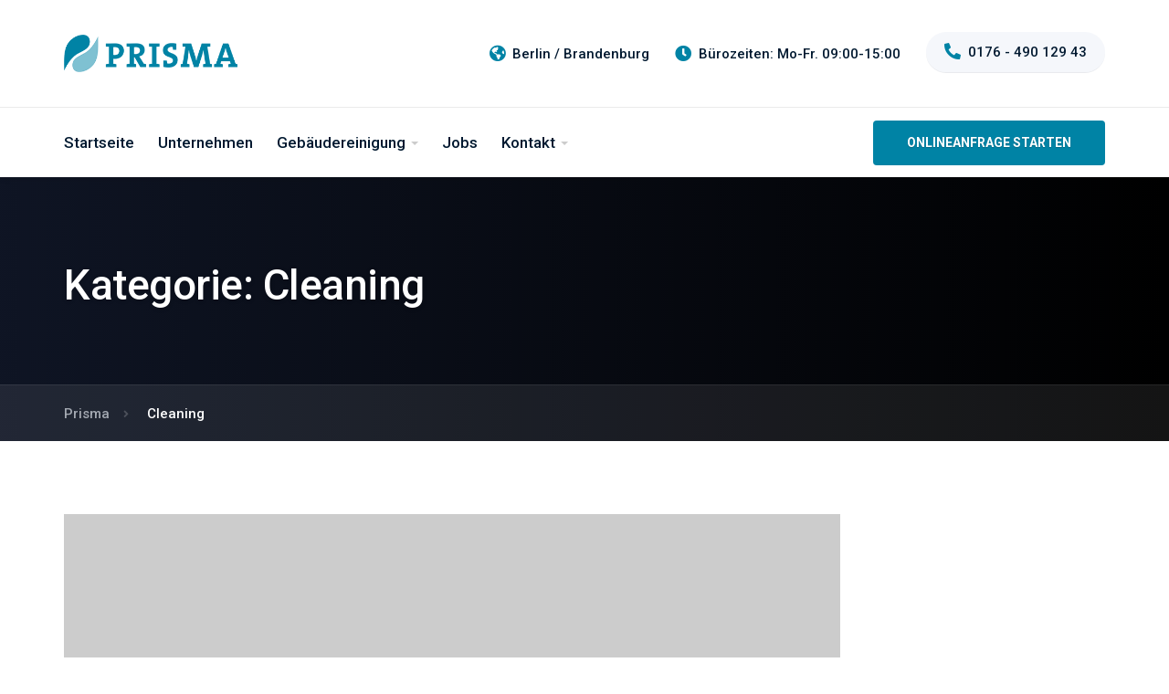

--- FILE ---
content_type: text/html; charset=UTF-8
request_url: https://www.prisma-reinigung.de/category/cleaning/
body_size: 103882
content:
<!DOCTYPE html>
<html lang="de">
<head>
	<meta charset="UTF-8">
	<meta name="viewport" content="width=device-width, initial-scale=1">
	<link rel="profile" href="https://gmpg.org/xfn/11">

	<title>Cleaning &#8211; Prisma</title>
<meta name='robots' content='max-image-preview:large' />
	<style>img:is([sizes="auto" i], [sizes^="auto," i]) { contain-intrinsic-size: 3000px 1500px }</style>
	<link rel='dns-prefetch' href='//fonts.googleapis.com' />
<link rel="alternate" type="application/rss+xml" title="Prisma &raquo; Feed" href="https://www.prisma-reinigung.de/feed/" />
<link rel="alternate" type="application/rss+xml" title="Prisma &raquo; Kommentar-Feed" href="https://www.prisma-reinigung.de/comments/feed/" />
<script consent-skip-blocker="1" data-skip-lazy-load="js-extra" nitro-exclude data-cfasync="false">
(function () {
  // Web Font Loader compatibility (https://github.com/typekit/webfontloader)
  var modules = {
    typekit: "https://use.typekit.net",
    google: "https://fonts.googleapis.com/"
  };

  var load = function (config) {
    setTimeout(function () {
      var a = window.consentApi;

      // Only when blocker is active
      if (a) {
        // Iterate all modules and handle in a single `WebFont.load`
        Object.keys(modules).forEach(function (module) {
          var newConfigWithoutOtherModules = JSON.parse(
            JSON.stringify(config)
          );
          Object.keys(modules).forEach(function (toRemove) {
            if (toRemove !== module) {
              delete newConfigWithoutOtherModules[toRemove];
            }
          });

          if (newConfigWithoutOtherModules[module]) {
            a.unblock(modules[module]).then(function () {
              var originalLoad = window.WebFont.load;
              if (originalLoad !== load) {
                originalLoad(newConfigWithoutOtherModules);
              }
            });
          }
        });
      }
    }, 0);
  };

  if (!window.WebFont) {
    window.WebFont = {
      load: load
    };
  }
})();
</script><style>[consent-id]:not(.rcb-content-blocker):not([consent-transaction-complete]):not([consent-visual-use-parent^="children:"]):not([consent-confirm]){opacity:0!important;}
.rcb-content-blocker+.rcb-content-blocker-children-fallback~*{display:none!important;}</style><link rel="preload" href="https://www.prisma-reinigung.de/wp-content/ddbe8c5b0e29e7eb799e173c1a86409d/dist/1584628237.js?ver=975c5defe73b4b2fde03afbaa384a541" as="script" />
<link rel="preload" href="https://www.prisma-reinigung.de/wp-content/ddbe8c5b0e29e7eb799e173c1a86409d/dist/1311566790.js?ver=64a64f3ab0d5ab261ad8ca6eebf70126" as="script" />
<link rel="preload" href="https://www.prisma-reinigung.de/wp-content/plugins/real-cookie-banner/public/lib/animate.css/animate.min.css?ver=4.1.1" as="style" />
<link rel="alternate" type="application/rss+xml" title="Prisma &raquo; Cleaning Kategorie-Feed" href="https://www.prisma-reinigung.de/category/cleaning/feed/" />
<script data-cfasync="false" nitro-exclude type="text/javascript" defer src="https://www.prisma-reinigung.de/wp-content/ddbe8c5b0e29e7eb799e173c1a86409d/dist/1584628237.js?ver=975c5defe73b4b2fde03afbaa384a541" id="real-cookie-banner-vendor-real-cookie-banner-banner-js"></script>
<script type="application/json" data-skip-lazy-load="js-extra" data-skip-moving="true" data-no-defer nitro-exclude data-alt-type="application/ld+json" data-dont-merge data-wpmeteor-nooptimize="true" data-cfasync="false" id="af746fe756c9ab21291f3bc23d0f008f01-js-extra">{"slug":"real-cookie-banner","textDomain":"real-cookie-banner","version":"5.2.10","restUrl":"https:\/\/www.prisma-reinigung.de\/wp-json\/real-cookie-banner\/v1\/","restNamespace":"real-cookie-banner\/v1","restPathObfuscateOffset":"8ebc5fed05bb6ec0","restRoot":"https:\/\/www.prisma-reinigung.de\/wp-json\/","restQuery":{"_v":"5.2.10","_locale":"user"},"restNonce":"29b8277fdd","restRecreateNonceEndpoint":"https:\/\/www.prisma-reinigung.de\/wp-admin\/admin-ajax.php?action=rest-nonce","publicUrl":"https:\/\/www.prisma-reinigung.de\/wp-content\/plugins\/real-cookie-banner\/public\/","chunkFolder":"dist","chunksLanguageFolder":"https:\/\/www.prisma-reinigung.de\/wp-content\/languages\/mo-cache\/real-cookie-banner\/","chunks":{"chunk-config-tab-blocker.lite.js":["de_DE-83d48f038e1cf6148175589160cda67e","de_DE-e5c2f3318cd06f18a058318f5795a54b","de_DE-76129424d1eb6744d17357561a128725","de_DE-d3d8ada331df664d13fa407b77bc690b"],"chunk-config-tab-blocker.pro.js":["de_DE-ddf5ae983675e7b6eec2afc2d53654a2","de_DE-487d95eea292aab22c80aa3ae9be41f0","de_DE-ab0e642081d4d0d660276c9cebfe9f5d","de_DE-0f5f6074a855fa677e6086b82145bd50"],"chunk-config-tab-consent.lite.js":["de_DE-3823d7521a3fc2857511061e0d660408"],"chunk-config-tab-consent.pro.js":["de_DE-9cb9ecf8c1e8ce14036b5f3a5e19f098"],"chunk-config-tab-cookies.lite.js":["de_DE-1a51b37d0ef409906245c7ed80d76040","de_DE-e5c2f3318cd06f18a058318f5795a54b","de_DE-76129424d1eb6744d17357561a128725"],"chunk-config-tab-cookies.pro.js":["de_DE-572ee75deed92e7a74abba4b86604687","de_DE-487d95eea292aab22c80aa3ae9be41f0","de_DE-ab0e642081d4d0d660276c9cebfe9f5d"],"chunk-config-tab-dashboard.lite.js":["de_DE-f843c51245ecd2b389746275b3da66b6"],"chunk-config-tab-dashboard.pro.js":["de_DE-ae5ae8f925f0409361cfe395645ac077"],"chunk-config-tab-import.lite.js":["de_DE-66df94240f04843e5a208823e466a850"],"chunk-config-tab-import.pro.js":["de_DE-e5fee6b51986d4ff7a051d6f6a7b076a"],"chunk-config-tab-licensing.lite.js":["de_DE-e01f803e4093b19d6787901b9591b5a6"],"chunk-config-tab-licensing.pro.js":["de_DE-4918ea9704f47c2055904e4104d4ffba"],"chunk-config-tab-scanner.lite.js":["de_DE-b10b39f1099ef599835c729334e38429"],"chunk-config-tab-scanner.pro.js":["de_DE-752a1502ab4f0bebfa2ad50c68ef571f"],"chunk-config-tab-settings.lite.js":["de_DE-37978e0b06b4eb18b16164a2d9c93a2c"],"chunk-config-tab-settings.pro.js":["de_DE-e59d3dcc762e276255c8989fbd1f80e3"],"chunk-config-tab-tcf.lite.js":["de_DE-4f658bdbf0aa370053460bc9e3cd1f69","de_DE-e5c2f3318cd06f18a058318f5795a54b","de_DE-d3d8ada331df664d13fa407b77bc690b"],"chunk-config-tab-tcf.pro.js":["de_DE-e1e83d5b8a28f1f91f63b9de2a8b181a","de_DE-487d95eea292aab22c80aa3ae9be41f0","de_DE-0f5f6074a855fa677e6086b82145bd50"]},"others":{"customizeValuesBanner":"{\"layout\":{\"type\":\"dialog\",\"maxHeightEnabled\":false,\"maxHeight\":740,\"dialogMaxWidth\":530,\"dialogPosition\":\"middleCenter\",\"dialogMargin\":[0,0,0,0],\"bannerPosition\":\"bottom\",\"bannerMaxWidth\":1024,\"dialogBorderRadius\":3,\"borderRadius\":5,\"animationIn\":\"slideInUp\",\"animationInDuration\":500,\"animationInOnlyMobile\":true,\"animationOut\":\"none\",\"animationOutDuration\":500,\"animationOutOnlyMobile\":true,\"overlay\":true,\"overlayBg\":\"#000000\",\"overlayBgAlpha\":38,\"overlayBlur\":2},\"decision\":{\"acceptAll\":\"button\",\"acceptEssentials\":\"button\",\"showCloseIcon\":false,\"acceptIndividual\":\"link\",\"buttonOrder\":\"all,essential,save,individual\",\"showGroups\":false,\"groupsFirstView\":false,\"saveButton\":\"always\"},\"design\":{\"bg\":\"#ffffff\",\"textAlign\":\"center\",\"linkTextDecoration\":\"underline\",\"borderWidth\":0,\"borderColor\":\"#ffffff\",\"fontSize\":13,\"fontColor\":\"#2b2b2b\",\"fontInheritFamily\":true,\"fontFamily\":\"Arial, Helvetica, sans-serif\",\"fontWeight\":\"normal\",\"boxShadowEnabled\":true,\"boxShadowOffsetX\":0,\"boxShadowOffsetY\":5,\"boxShadowBlurRadius\":13,\"boxShadowSpreadRadius\":0,\"boxShadowColor\":\"#000000\",\"boxShadowColorAlpha\":20},\"headerDesign\":{\"inheritBg\":true,\"bg\":\"#f4f4f4\",\"inheritTextAlign\":true,\"textAlign\":\"center\",\"padding\":[17,20,15,20],\"logo\":\"\",\"logoRetina\":\"\",\"logoMaxHeight\":40,\"logoPosition\":\"left\",\"logoMargin\":[5,15,5,15],\"fontSize\":20,\"fontColor\":\"#2b2b2b\",\"fontInheritFamily\":true,\"fontFamily\":\"Arial, Helvetica, sans-serif\",\"fontWeight\":\"normal\",\"borderWidth\":1,\"borderColor\":\"#efefef\"},\"bodyDesign\":{\"padding\":[15,20,5,20],\"descriptionInheritFontSize\":true,\"descriptionFontSize\":13,\"dottedGroupsInheritFontSize\":true,\"dottedGroupsFontSize\":13,\"dottedGroupsBulletColor\":\"#15779b\",\"teachingsInheritTextAlign\":true,\"teachingsTextAlign\":\"center\",\"teachingsSeparatorActive\":true,\"teachingsSeparatorWidth\":50,\"teachingsSeparatorHeight\":1,\"teachingsSeparatorColor\":\"#15779b\",\"teachingsInheritFontSize\":false,\"teachingsFontSize\":12,\"teachingsInheritFontColor\":false,\"teachingsFontColor\":\"#7c7c7c\",\"accordionMargin\":[10,0,5,0],\"accordionPadding\":[5,10,5,10],\"accordionArrowType\":\"outlined\",\"accordionArrowColor\":\"#15779b\",\"accordionBg\":\"#ffffff\",\"accordionActiveBg\":\"#f9f9f9\",\"accordionHoverBg\":\"#efefef\",\"accordionBorderWidth\":1,\"accordionBorderColor\":\"#efefef\",\"accordionTitleFontSize\":12,\"accordionTitleFontColor\":\"#2b2b2b\",\"accordionTitleFontWeight\":\"normal\",\"accordionDescriptionMargin\":[5,0,0,0],\"accordionDescriptionFontSize\":12,\"accordionDescriptionFontColor\":\"#757575\",\"accordionDescriptionFontWeight\":\"normal\",\"acceptAllOneRowLayout\":false,\"acceptAllPadding\":[10,10,10,10],\"acceptAllBg\":\"#15779b\",\"acceptAllTextAlign\":\"center\",\"acceptAllFontSize\":18,\"acceptAllFontColor\":\"#ffffff\",\"acceptAllFontWeight\":\"normal\",\"acceptAllBorderWidth\":0,\"acceptAllBorderColor\":\"#000000\",\"acceptAllHoverBg\":\"#11607d\",\"acceptAllHoverFontColor\":\"#ffffff\",\"acceptAllHoverBorderColor\":\"#000000\",\"acceptEssentialsUseAcceptAll\":true,\"acceptEssentialsButtonType\":\"\",\"acceptEssentialsPadding\":[10,10,10,10],\"acceptEssentialsBg\":\"#efefef\",\"acceptEssentialsTextAlign\":\"center\",\"acceptEssentialsFontSize\":18,\"acceptEssentialsFontColor\":\"#0a0a0a\",\"acceptEssentialsFontWeight\":\"normal\",\"acceptEssentialsBorderWidth\":0,\"acceptEssentialsBorderColor\":\"#000000\",\"acceptEssentialsHoverBg\":\"#e8e8e8\",\"acceptEssentialsHoverFontColor\":\"#000000\",\"acceptEssentialsHoverBorderColor\":\"#000000\",\"acceptIndividualPadding\":[5,5,5,5],\"acceptIndividualBg\":\"#ffffff\",\"acceptIndividualTextAlign\":\"center\",\"acceptIndividualFontSize\":15,\"acceptIndividualFontColor\":\"#15779b\",\"acceptIndividualFontWeight\":\"normal\",\"acceptIndividualBorderWidth\":0,\"acceptIndividualBorderColor\":\"#000000\",\"acceptIndividualHoverBg\":\"#ffffff\",\"acceptIndividualHoverFontColor\":\"#11607d\",\"acceptIndividualHoverBorderColor\":\"#000000\"},\"footerDesign\":{\"poweredByLink\":true,\"inheritBg\":false,\"bg\":\"#fcfcfc\",\"inheritTextAlign\":true,\"textAlign\":\"center\",\"padding\":[10,20,15,20],\"fontSize\":14,\"fontColor\":\"#7c7c7c\",\"fontInheritFamily\":true,\"fontFamily\":\"Arial, Helvetica, sans-serif\",\"fontWeight\":\"normal\",\"hoverFontColor\":\"#2b2b2b\",\"borderWidth\":1,\"borderColor\":\"#efefef\",\"languageSwitcher\":\"flags\"},\"texts\":{\"headline\":\"Privatsph\\u00e4re-Einstellungen\",\"description\":\"Wir verwenden Cookies und \\u00e4hnliche Technologien auf unserer Website und verarbeiten personenbezogene Daten von dir (z.B. IP-Adresse), um z.B. Inhalte und Anzeigen zu personalisieren, Medien von Drittanbietern einzubinden oder Zugriffe auf unsere Website zu analysieren. Die Datenverarbeitung kann auch erst in Folge gesetzter Cookies stattfinden. Wir teilen diese Daten mit Dritten, die wir in den Privatsph\\u00e4re-Einstellungen benennen.<br \\\/><br \\\/>Die Datenverarbeitung kann mit deiner Einwilligung oder auf Basis eines berechtigten Interesses erfolgen, dem du in den Privatsph\\u00e4re-Einstellungen widersprechen kannst. Du hast das Recht, nicht einzuwilligen und deine Einwilligung zu einem sp\\u00e4teren Zeitpunkt zu \\u00e4ndern oder zu widerrufen. Weitere Informationen zur Verwendung deiner Daten findest du in unserer {{privacyPolicy}}Datenschutzerkl\\u00e4rung{{\\\/privacyPolicy}}.\",\"acceptAll\":\"Alle akzeptieren\",\"acceptEssentials\":\"Weiter ohne Einwilligung\",\"acceptIndividual\":\"Privatsph\\u00e4re-Einstellungen individuell festlegen\",\"poweredBy\":\"4\",\"dataProcessingInUnsafeCountries\":\"Einige Dienste verarbeiten personenbezogene Daten in unsicheren Drittl\\u00e4ndern. Indem du in die Nutzung dieser Services einwilligst, erkl\\u00e4rst du dich auch mit der Verarbeitung deiner Daten in diesen unsicheren Drittl\\u00e4ndern gem\\u00e4\\u00df {{legalBasis}} einverstanden. Dies birgt das Risiko, dass deine Daten von Beh\\u00f6rden zu Kontroll- und \\u00dcberwachungszwecken verarbeitet werden, m\\u00f6glicherweise ohne die M\\u00f6glichkeit eines Rechtsbehelfs.\",\"ageNoticeBanner\":\"Du bist unter {{minAge}} Jahre alt? Dann kannst du nicht in optionale Services einwilligen. Du kannst deine Eltern oder Erziehungsberechtigten bitten, mit dir in diese Services einzuwilligen.\",\"ageNoticeBlocker\":\"Du bist unter {{minAge}} Jahre alt? Leider darfst du diesem Service nicht selbst zustimmen, um diese Inhalte zu sehen. Bitte deine Eltern oder Erziehungsberechtigten, dem Service mit dir zuzustimmen!\",\"listServicesNotice\":\"Wenn du alle Services akzeptierst, erlaubst du, dass {{services}} geladen werden. Diese sind nach ihrem Zweck in Gruppen {{serviceGroups}} unterteilt (Zugeh\\u00f6rigkeit durch hochgestellte Zahlen gekennzeichnet).\",\"listServicesLegitimateInterestNotice\":\"Au\\u00dferdem werden die {{services}} auf der Grundlage eines berechtigten Interesses geladen.\",\"consentForwardingExternalHosts\":\"Deine Einwilligung gilt auch auf {{websites}}.\",\"blockerHeadline\":\"{{name}} aufgrund von Privatsph\\u00e4re-Einstellungen blockiert\",\"blockerLinkShowMissing\":\"Zeige alle Services, denen du noch zustimmen musst\",\"blockerLoadButton\":\"Services akzeptieren und Inhalte laden\",\"blockerAcceptInfo\":\"Wenn du die blockierten Inhalte l\\u00e4dst, werden deine Datenschutzeinstellungen angepasst. Inhalte aus diesem Service werden in Zukunft nicht mehr blockiert.\",\"stickyHistory\":\"Historie der Privatsph\\u00e4re-Einstellungen\",\"stickyRevoke\":\"Einwilligungen widerrufen\",\"stickyRevokeSuccessMessage\":\"Du hast die Einwilligung f\\u00fcr Services mit dessen Cookies und Verarbeitung personenbezogener Daten erfolgreich widerrufen. Die Seite wird jetzt neu geladen!\",\"stickyChange\":\"Privatsph\\u00e4re-Einstellungen \\u00e4ndern\"},\"individualLayout\":{\"inheritDialogMaxWidth\":false,\"dialogMaxWidth\":970,\"inheritBannerMaxWidth\":true,\"bannerMaxWidth\":1980,\"descriptionTextAlign\":\"left\"},\"group\":{\"checkboxBg\":\"#f0f0f0\",\"checkboxBorderWidth\":1,\"checkboxBorderColor\":\"#d2d2d2\",\"checkboxActiveColor\":\"#ffffff\",\"checkboxActiveBg\":\"#15779b\",\"checkboxActiveBorderColor\":\"#11607d\",\"groupInheritBg\":true,\"groupBg\":\"#f4f4f4\",\"groupPadding\":[15,15,15,15],\"groupSpacing\":10,\"groupBorderRadius\":5,\"groupBorderWidth\":1,\"groupBorderColor\":\"#f4f4f4\",\"headlineFontSize\":16,\"headlineFontWeight\":\"normal\",\"headlineFontColor\":\"#2b2b2b\",\"descriptionFontSize\":14,\"descriptionFontColor\":\"#7c7c7c\",\"linkColor\":\"#7c7c7c\",\"linkHoverColor\":\"#2b2b2b\",\"detailsHideLessRelevant\":true},\"saveButton\":{\"useAcceptAll\":true,\"type\":\"button\",\"padding\":[10,10,10,10],\"bg\":\"#efefef\",\"textAlign\":\"center\",\"fontSize\":18,\"fontColor\":\"#0a0a0a\",\"fontWeight\":\"normal\",\"borderWidth\":0,\"borderColor\":\"#000000\",\"hoverBg\":\"#e8e8e8\",\"hoverFontColor\":\"#000000\",\"hoverBorderColor\":\"#000000\"},\"individualTexts\":{\"headline\":\"Individuelle Privatsph\\u00e4re-Einstellungen\",\"description\":\"Wir verwenden Cookies und \\u00e4hnliche Technologien auf unserer Website und verarbeiten personenbezogene Daten von dir (z.B. IP-Adresse), um z.B. Inhalte und Anzeigen zu personalisieren, Medien von Drittanbietern einzubinden oder Zugriffe auf unsere Website zu analysieren. Die Datenverarbeitung kann auch erst in Folge gesetzter Cookies stattfinden. Wir teilen diese Daten mit Dritten, die wir in den Privatsph\\u00e4re-Einstellungen benennen.<br \\\/><br \\\/>Die Datenverarbeitung kann mit deiner Einwilligung oder auf Basis eines berechtigten Interesses erfolgen, dem du in den Privatsph\\u00e4re-Einstellungen widersprechen kannst. Du hast das Recht, nicht einzuwilligen und deine Einwilligung zu einem sp\\u00e4teren Zeitpunkt zu \\u00e4ndern oder zu widerrufen. Weitere Informationen zur Verwendung deiner Daten findest du in unserer {{privacyPolicy}}Datenschutzerkl\\u00e4rung{{\\\/privacyPolicy}}.<br \\\/><br \\\/>Im Folgenden findest du eine \\u00dcbersicht \\u00fcber alle Services, die von dieser Website genutzt werden. Du kannst dir detaillierte Informationen zu jedem Service ansehen und ihm einzeln zustimmen oder von deinem Widerspruchsrecht Gebrauch machen.\",\"save\":\"Individuelle Auswahlen speichern\",\"showMore\":\"Service-Informationen anzeigen\",\"hideMore\":\"Service-Informationen ausblenden\",\"postamble\":\"\"},\"mobile\":{\"enabled\":true,\"maxHeight\":400,\"hideHeader\":false,\"alignment\":\"bottom\",\"scalePercent\":90,\"scalePercentVertical\":-50},\"sticky\":{\"enabled\":false,\"animationsEnabled\":true,\"alignment\":\"left\",\"bubbleBorderRadius\":50,\"icon\":\"fingerprint\",\"iconCustom\":\"\",\"iconCustomRetina\":\"\",\"iconSize\":30,\"iconColor\":\"#ffffff\",\"bubbleMargin\":[10,20,20,20],\"bubblePadding\":15,\"bubbleBg\":\"#15779b\",\"bubbleBorderWidth\":0,\"bubbleBorderColor\":\"#10556f\",\"boxShadowEnabled\":true,\"boxShadowOffsetX\":0,\"boxShadowOffsetY\":2,\"boxShadowBlurRadius\":5,\"boxShadowSpreadRadius\":1,\"boxShadowColor\":\"#105b77\",\"boxShadowColorAlpha\":40,\"bubbleHoverBg\":\"#ffffff\",\"bubbleHoverBorderColor\":\"#000000\",\"hoverIconColor\":\"#000000\",\"hoverIconCustom\":\"\",\"hoverIconCustomRetina\":\"\",\"menuFontSize\":16,\"menuBorderRadius\":5,\"menuItemSpacing\":10,\"menuItemPadding\":[5,10,5,10]},\"customCss\":{\"css\":\"\",\"antiAdBlocker\":\"y\"}}","isPro":false,"showProHints":false,"proUrl":"https:\/\/devowl.io\/de\/go\/real-cookie-banner?source=rcb-lite","showLiteNotice":true,"frontend":{"groups":"[{\"id\":54,\"name\":\"Essenziell\",\"slug\":\"essenziell\",\"description\":\"Essenzielle Services sind f\\u00fcr die grundlegende Funktionalit\\u00e4t der Website erforderlich. Sie enthalten nur technisch notwendige Services. Diesen Services kann nicht widersprochen werden.\",\"isEssential\":true,\"isDefault\":true,\"items\":[{\"id\":13210,\"name\":\"Real Cookie Banner\",\"purpose\":\"Real Cookie Banner bittet Website-Besucher um die Einwilligung zum Setzen von Cookies und zur Verarbeitung personenbezogener Daten. Dazu wird jedem Website-Besucher eine UUID (pseudonyme Identifikation des Nutzers) zugewiesen, die bis zum Ablauf des Cookies zur Speicherung der Einwilligung g\\u00fcltig ist. Cookies werden dazu verwendet, um zu testen, ob Cookies gesetzt werden k\\u00f6nnen, um Referenz auf die dokumentierte Einwilligung zu speichern, um zu speichern, in welche Services aus welchen Service-Gruppen der Besucher eingewilligt hat, und, falls Einwilligung nach dem Transparency & Consent Framework (TCF) eingeholt werden, um die Einwilligungen in TCF Partner, Zwecke, besondere Zwecke, Funktionen und besondere Funktionen zu speichern. Im Rahmen der Darlegungspflicht nach DSGVO wird die erhobene Einwilligung vollumf\\u00e4nglich dokumentiert. Dazu z\\u00e4hlt neben den Services und Service-Gruppen, in welche der Besucher eingewilligt hat, und falls Einwilligung nach dem TCF Standard eingeholt werden, in welche TCF Partner, Zwecke und Funktionen der Besucher eingewilligt hat, alle Einstellungen des Cookie Banners zum Zeitpunkt der Einwilligung als auch die technischen Umst\\u00e4nde (z.B. Gr\\u00f6\\u00dfe des Sichtbereichs bei der Einwilligung) und die Nutzerinteraktionen (z.B. Klick auf Buttons), die zur Einwilligung gef\\u00fchrt haben. Die Einwilligung wird pro Sprache einmal erhoben.\",\"providerContact\":{\"phone\":\"\",\"email\":\"\",\"link\":\"\"},\"isProviderCurrentWebsite\":true,\"provider\":\"Prisma\",\"uniqueName\":\"real-cookie-banner\",\"isEmbeddingOnlyExternalResources\":false,\"legalBasis\":\"legal-requirement\",\"dataProcessingInCountries\":[],\"dataProcessingInCountriesSpecialTreatments\":[],\"technicalDefinitions\":[{\"type\":\"http\",\"name\":\"real_cookie_banner*\",\"host\":\".prisma-reinigung.de\",\"duration\":365,\"durationUnit\":\"d\",\"isSessionDuration\":false,\"purpose\":\"Eindeutiger Identifikator f\\u00fcr die Einwilligung, aber nicht f\\u00fcr den Website-Besucher. Revisionshash f\\u00fcr die Einstellungen des Cookie-Banners (Texte, Farben, Funktionen, Servicegruppen, Dienste, Content Blocker usw.). IDs f\\u00fcr eingewilligte Services und Service-Gruppen.\"},{\"type\":\"http\",\"name\":\"real_cookie_banner*-tcf\",\"host\":\".prisma-reinigung.de\",\"duration\":365,\"durationUnit\":\"d\",\"isSessionDuration\":false,\"purpose\":\"Im Rahmen von TCF gesammelte Einwilligungen, die im TC-String-Format gespeichert werden, einschlie\\u00dflich TCF-Vendoren, -Zwecke, -Sonderzwecke, -Funktionen und -Sonderfunktionen.\"},{\"type\":\"http\",\"name\":\"real_cookie_banner*-gcm\",\"host\":\".prisma-reinigung.de\",\"duration\":365,\"durationUnit\":\"d\",\"isSessionDuration\":false,\"purpose\":\"Die im Google Consent Mode gesammelten Einwilligungen in die verschiedenen Einwilligungstypen (Zwecke) werden f\\u00fcr alle mit dem Google Consent Mode kompatiblen Services gespeichert.\"},{\"type\":\"http\",\"name\":\"real_cookie_banner-test\",\"host\":\".prisma-reinigung.de\",\"duration\":365,\"durationUnit\":\"d\",\"isSessionDuration\":false,\"purpose\":\"Cookie, der gesetzt wurde, um die Funktionalit\\u00e4t von HTTP-Cookies zu testen. Wird sofort nach dem Test gel\\u00f6scht.\"},{\"type\":\"local\",\"name\":\"real_cookie_banner*\",\"host\":\"https:\\\/\\\/www.prisma-reinigung.de\",\"duration\":1,\"durationUnit\":\"d\",\"isSessionDuration\":false,\"purpose\":\"Eindeutiger Identifikator f\\u00fcr die Einwilligung, aber nicht f\\u00fcr den Website-Besucher. Revisionshash f\\u00fcr die Einstellungen des Cookie-Banners (Texte, Farben, Funktionen, Service-Gruppen, Services, Content Blocker usw.). IDs f\\u00fcr eingewilligte Services und Service-Gruppen. Wird nur solange gespeichert, bis die Einwilligung auf dem Website-Server dokumentiert ist.\"},{\"type\":\"local\",\"name\":\"real_cookie_banner*-tcf\",\"host\":\"https:\\\/\\\/www.prisma-reinigung.de\",\"duration\":1,\"durationUnit\":\"d\",\"isSessionDuration\":false,\"purpose\":\"Im Rahmen von TCF gesammelte Einwilligungen werden im TC-String-Format gespeichert, einschlie\\u00dflich TCF Vendoren, Zwecke, besondere Zwecke, Funktionen und besondere Funktionen. Wird nur solange gespeichert, bis die Einwilligung auf dem Website-Server dokumentiert ist.\"},{\"type\":\"local\",\"name\":\"real_cookie_banner*-gcm\",\"host\":\"https:\\\/\\\/www.prisma-reinigung.de\",\"duration\":1,\"durationUnit\":\"d\",\"isSessionDuration\":false,\"purpose\":\"Im Rahmen des Google Consent Mode erfasste Einwilligungen werden f\\u00fcr alle mit dem Google Consent Mode kompatiblen Services in Einwilligungstypen (Zwecke) gespeichert. Wird nur solange gespeichert, bis die Einwilligung auf dem Website-Server dokumentiert ist.\"},{\"type\":\"local\",\"name\":\"real_cookie_banner-consent-queue*\",\"host\":\"https:\\\/\\\/www.prisma-reinigung.de\",\"duration\":1,\"durationUnit\":\"d\",\"isSessionDuration\":false,\"purpose\":\"Lokale Zwischenspeicherung (Caching) der Auswahl im Cookie-Banner, bis der Server die Einwilligung dokumentiert; Dokumentation periodisch oder bei Seitenwechseln versucht, wenn der Server nicht verf\\u00fcgbar oder \\u00fcberlastet ist.\"}],\"codeDynamics\":[],\"providerPrivacyPolicyUrl\":\"https:\\\/\\\/www.prisma-reinigung.de\\\/datenschutzerklaerung\\\/\",\"providerLegalNoticeUrl\":\"https:\\\/\\\/www.prisma-reinigung.de\\\/impressum\\\/\",\"tagManagerOptInEventName\":\"\",\"tagManagerOptOutEventName\":\"\",\"googleConsentModeConsentTypes\":[],\"executePriority\":10,\"codeOptIn\":\"\",\"executeCodeOptInWhenNoTagManagerConsentIsGiven\":false,\"codeOptOut\":\"\",\"executeCodeOptOutWhenNoTagManagerConsentIsGiven\":false,\"deleteTechnicalDefinitionsAfterOptOut\":false,\"codeOnPageLoad\":\"\",\"presetId\":\"real-cookie-banner\"}]},{\"id\":55,\"name\":\"Funktional\",\"slug\":\"funktional\",\"description\":\"Funktionale Services sind notwendig, um \\u00fcber die wesentliche Funktionalit\\u00e4t der Website hinausgehende Features wie h\\u00fcbschere Schriftarten, Videowiedergabe oder interaktive Web 2.0-Features bereitzustellen. Inhalte von z.B. Video- und Social Media-Plattformen sind standardm\\u00e4\\u00dfig gesperrt und k\\u00f6nnen zugestimmt werden. Wenn dem Service zugestimmt wird, werden diese Inhalte automatisch ohne weitere manuelle Einwilligung geladen.\",\"isEssential\":false,\"isDefault\":true,\"items\":[{\"id\":13212,\"name\":\"Google Fonts\",\"purpose\":\"Google Fonts ist ein Dienst, der Schriften, die nicht auf dem Client-Ger\\u00e4t des Nutzers installiert sind, herunterl\\u00e4dt und in die Website einbettet. Auf dem Client-Ger\\u00e4t des Nutzers werden keine Cookies im technischen Sinne gesetzt, aber es werden technische und pers\\u00f6nliche Daten wie z.B. die IP-Adresse vom Client an den Server des Dienstanbieters \\u00fcbertragen, um die Nutzung des Dienstes zu erm\\u00f6glichen.\",\"providerContact\":{\"phone\":\"\",\"email\":\"\",\"link\":\"\"},\"isProviderCurrentWebsite\":false,\"provider\":\"Google Ireland Limited\",\"uniqueName\":\"google-fonts\",\"isEmbeddingOnlyExternalResources\":true,\"legalBasis\":\"consent\",\"dataProcessingInCountries\":[\"US\"],\"dataProcessingInCountriesSpecialTreatments\":[],\"technicalDefinitions\":[{\"type\":\"http\",\"name\":\"\",\"host\":\"\",\"duration\":0,\"durationUnit\":\"y\",\"isSessionDuration\":false,\"purpose\":\"\"}],\"codeDynamics\":[],\"providerPrivacyPolicyUrl\":\"https:\\\/\\\/policies.google.com\\\/privacy\",\"providerLegalNoticeUrl\":\"\",\"tagManagerOptInEventName\":\"\",\"tagManagerOptOutEventName\":\"\",\"googleConsentModeConsentTypes\":[],\"executePriority\":10,\"codeOptIn\":\"\",\"executeCodeOptInWhenNoTagManagerConsentIsGiven\":false,\"codeOptOut\":\"\",\"executeCodeOptOutWhenNoTagManagerConsentIsGiven\":false,\"deleteTechnicalDefinitionsAfterOptOut\":false,\"codeOnPageLoad\":\"base64-encoded:[base64]\",\"presetId\":\"google-fonts\"}]}]","links":[{"id":13220,"label":"Datenschutzerkl\u00e4rung","pageType":"privacyPolicy","isExternalUrl":false,"pageId":3,"url":"https:\/\/www.prisma-reinigung.de\/datenschutzerklaerung\/","hideCookieBanner":true,"isTargetBlank":true},{"id":13221,"label":"Impressum","pageType":"legalNotice","isExternalUrl":false,"pageId":12816,"url":"https:\/\/www.prisma-reinigung.de\/impressum\/","hideCookieBanner":true,"isTargetBlank":true}],"websiteOperator":{"address":"","country":"","contactEmail":"base64-encoded:bWFydGluLmZpdHprZUBnbWFpbC5jb20=","contactPhone":"","contactFormUrl":false},"blocker":[{"id":13213,"name":"Google Fonts","description":"","rules":["*fonts.googleapis.com*","*ajax.googleapis.com\/ajax\/libs\/webfont\/*\/webfont.js*","*fonts.gstatic.com*","*WebFont.load*google*","WebFontConfig*google*"],"criteria":"services","tcfVendors":[],"tcfPurposes":[1],"services":[13212],"isVisual":false,"visualType":"default","visualMediaThumbnail":"0","visualContentType":"","isVisualDarkMode":false,"visualBlur":0,"visualDownloadThumbnail":false,"visualHeroButtonText":"","shouldForceToShowVisual":false,"presetId":"google-fonts","visualThumbnail":null}],"languageSwitcher":[],"predefinedDataProcessingInSafeCountriesLists":{"GDPR":["AT","BE","BG","HR","CY","CZ","DK","EE","FI","FR","DE","GR","HU","IE","IS","IT","LI","LV","LT","LU","MT","NL","NO","PL","PT","RO","SK","SI","ES","SE"],"DSG":["CH"],"GDPR+DSG":[],"ADEQUACY_EU":["AD","AR","CA","FO","GG","IL","IM","JP","JE","NZ","KR","CH","GB","UY","US"],"ADEQUACY_CH":["DE","AD","AR","AT","BE","BG","CA","CY","HR","DK","ES","EE","FI","FR","GI","GR","GG","HU","IM","FO","IE","IS","IL","IT","JE","LV","LI","LT","LU","MT","MC","NO","NZ","NL","PL","PT","CZ","RO","GB","SK","SI","SE","UY","US"]},"decisionCookieName":"real_cookie_banner-v:3_blog:1_path:54bbe36","revisionHash":"1c1dc592948aa97fdfbb3a2884b98c47","territorialLegalBasis":["gdpr-eprivacy"],"setCookiesViaManager":"none","isRespectDoNotTrack":false,"failedConsentDocumentationHandling":"essentials","isAcceptAllForBots":true,"isDataProcessingInUnsafeCountries":false,"isAgeNotice":true,"ageNoticeAgeLimit":16,"isListServicesNotice":true,"isBannerLessConsent":false,"isTcf":false,"isGcm":false,"isGcmListPurposes":false,"hasLazyData":false},"anonymousContentUrl":"https:\/\/www.prisma-reinigung.de\/wp-content\/ddbe8c5b0e29e7eb799e173c1a86409d\/dist\/","anonymousHash":"ddbe8c5b0e29e7eb799e173c1a86409d","hasDynamicPreDecisions":false,"isLicensed":true,"isDevLicense":false,"multilingualSkipHTMLForTag":"","isCurrentlyInTranslationEditorPreview":false,"defaultLanguage":"","currentLanguage":"","activeLanguages":[],"context":"","iso3166OneAlpha2":{"AF":"Afghanistan","AL":"Albanien","DZ":"Algerien","AS":"Amerikanisch-Samoa","AD":"Andorra","AO":"Angola","AI":"Anguilla","AQ":"Antarktis","AG":"Antigua und Barbuda","AR":"Argentinien","AM":"Armenien","AW":"Aruba","AZ":"Aserbaidschan","AU":"Australien","BS":"Bahamas","BH":"Bahrain","BD":"Bangladesch","BB":"Barbados","BY":"Belarus","BE":"Belgien","BZ":"Belize","BJ":"Benin","BM":"Bermuda","BT":"Bhutan","BO":"Bolivien","BA":"Bosnien und Herzegowina","BW":"Botswana","BV":"Bouvetinsel","BR":"Brasilien","IO":"Britisches Territorium im Indischen Ozean","BN":"Brunei Darussalam","BG":"Bulgarien","BF":"Burkina Faso","BI":"Burundi","CL":"Chile","CN":"China","CK":"Cookinseln","CR":"Costa Rica","CW":"Cura\u00e7ao","DE":"Deutschland","LA":"Die Laotische Demokratische Volksrepublik","DM":"Dominica","DO":"Dominikanische Republik","DJ":"Dschibuti","DK":"D\u00e4nemark","EC":"Ecuador","SV":"El Salvador","ER":"Eritrea","EE":"Estland","FK":"Falklandinseln (Malwinen)","FJ":"Fidschi","FI":"Finnland","FR":"Frankreich","GF":"Franz\u00f6sisch-Guayana","PF":"Franz\u00f6sisch-Polynesien","TF":"Franz\u00f6sische S\u00fcd- und Antarktisgebiete","FO":"F\u00e4r\u00f6er Inseln","FM":"F\u00f6derierte Staaten von Mikronesien","GA":"Gabun","GM":"Gambia","GE":"Georgien","GH":"Ghana","GI":"Gibraltar","GD":"Grenada","GR":"Griechenland","GL":"Gr\u00f6nland","GP":"Guadeloupe","GU":"Guam","GT":"Guatemala","GG":"Guernsey","GN":"Guinea","GW":"Guinea-Bissau","GY":"Guyana","HT":"Haiti","HM":"Heard und die McDonaldinseln","VA":"Heiliger Stuhl (Staat Vatikanstadt)","HN":"Honduras","HK":"Hong Kong","IN":"Indien","ID":"Indonesien","IQ":"Irak","IE":"Irland","IR":"Islamische Republik Iran","IS":"Island","IM":"Isle of Man","IL":"Israel","IT":"Italien","JM":"Jamaika","JP":"Japan","YE":"Jemen","JE":"Jersey","JO":"Jordanien","VG":"Jungferninseln, Britisch","VI":"Jungferninseln, U.S.","KY":"Kaimaninseln","KH":"Kambodscha","CM":"Kamerun","CA":"Kanada","CV":"Kap Verde","BQ":"Karibischen Niederlande","KZ":"Kasachstan","QA":"Katar","KE":"Kenia","KG":"Kirgisistan","KI":"Kiribati","UM":"Kleinere Inselbesitzungen der Vereinigten Staaten","CC":"Kokosinseln","CO":"Kolumbien","KM":"Komoren","CG":"Kongo","CD":"Kongo, Demokratische Republik","KR":"Korea","XK":"Kosovo","HR":"Kroatien","CU":"Kuba","KW":"Kuwait","LS":"Lesotho","LV":"Lettland","LB":"Libanon","LR":"Liberia","LY":"Libysch-Arabische Dschamahirija","LI":"Liechtenstein","LT":"Litauen","LU":"Luxemburg","MO":"Macao","MG":"Madagaskar","MW":"Malawi","MY":"Malaysia","MV":"Malediven","ML":"Mali","MT":"Malta","MA":"Marokko","MH":"Marshallinseln","MQ":"Martinique","MR":"Mauretanien","MU":"Mauritius","YT":"Mayotte","MK":"Mazedonien","MX":"Mexiko","MD":"Moldawien","MC":"Monaco","MN":"Mongolei","ME":"Montenegro","MS":"Montserrat","MZ":"Mosambik","MM":"Myanmar","NA":"Namibia","NR":"Nauru","NP":"Nepal","NC":"Neukaledonien","NZ":"Neuseeland","NI":"Nicaragua","NL":"Niederlande","AN":"Niederl\u00e4ndische Antillen","NE":"Niger","NG":"Nigeria","NU":"Niue","KP":"Nordkorea","NF":"Norfolkinsel","NO":"Norwegen","MP":"N\u00f6rdliche Marianen","OM":"Oman","PK":"Pakistan","PW":"Palau","PS":"Pal\u00e4stinensisches Gebiet, besetzt","PA":"Panama","PG":"Papua-Neuguinea","PY":"Paraguay","PE":"Peru","PH":"Philippinen","PN":"Pitcairn","PL":"Polen","PT":"Portugal","PR":"Puerto Rico","CI":"Republik C\u00f4te d'Ivoire","RW":"Ruanda","RO":"Rum\u00e4nien","RU":"Russische F\u00f6deration","RE":"R\u00e9union","BL":"Saint Barth\u00e9l\u00e9my","PM":"Saint Pierre und Miquelo","SB":"Salomonen","ZM":"Sambia","WS":"Samoa","SM":"San Marino","SH":"Sankt Helena","MF":"Sankt Martin","SA":"Saudi-Arabien","SE":"Schweden","CH":"Schweiz","SN":"Senegal","RS":"Serbien","SC":"Seychellen","SL":"Sierra Leone","ZW":"Simbabwe","SG":"Singapur","SX":"Sint Maarten","SK":"Slowakei","SI":"Slowenien","SO":"Somalia","ES":"Spanien","LK":"Sri Lanka","KN":"St. Kitts und Nevis","LC":"St. Lucia","VC":"St. Vincent und Grenadinen","SD":"Sudan","SR":"Surinam","SJ":"Svalbard und Jan Mayen","SZ":"Swasiland","SY":"Syrische Arabische Republik","ST":"S\u00e3o Tom\u00e9 und Pr\u00edncipe","ZA":"S\u00fcdafrika","GS":"S\u00fcdgeorgien und die S\u00fcdlichen Sandwichinseln","SS":"S\u00fcdsudan","TJ":"Tadschikistan","TW":"Taiwan","TZ":"Tansania","TH":"Thailand","TL":"Timor-Leste","TG":"Togo","TK":"Tokelau","TO":"Tonga","TT":"Trinidad und Tobago","TD":"Tschad","CZ":"Tschechische Republik","TN":"Tunesien","TM":"Turkmenistan","TC":"Turks- und Caicosinseln","TV":"Tuvalu","TR":"T\u00fcrkei","UG":"Uganda","UA":"Ukraine","HU":"Ungarn","UY":"Uruguay","UZ":"Usbekistan","VU":"Vanuatu","VE":"Venezuela","AE":"Vereinigte Arabische Emirate","US":"Vereinigte Staaten","GB":"Vereinigtes K\u00f6nigreich","VN":"Vietnam","WF":"Wallis und Futuna","CX":"Weihnachtsinsel","EH":"Westsahara","CF":"Zentralafrikanische Republik","CY":"Zypern","EG":"\u00c4gypten","GQ":"\u00c4quatorialguinea","ET":"\u00c4thiopien","AX":"\u00c5land Inseln","AT":"\u00d6sterreich"},"visualParentSelectors":{".et_pb_video_box":1,".et_pb_video_slider:has(>.et_pb_slider_carousel %s)":"self",".ast-oembed-container":1,".wpb_video_wrapper":1,".gdlr-core-pbf-background-wrap":1},"isPreventPreDecision":false,"isInvalidateImplicitUserConsent":false,"dependantVisibilityContainers":["[role=\"tabpanel\"]",".eael-tab-content-item",".wpcs_content_inner",".op3-contenttoggleitem-content",".op3-popoverlay-content",".pum-overlay","[data-elementor-type=\"popup\"]",".wp-block-ub-content-toggle-accordion-content-wrap",".w-popup-wrap",".oxy-lightbox_inner[data-inner-content=true]",".oxy-pro-accordion_body",".oxy-tab-content",".kt-accordion-panel",".vc_tta-panel-body",".mfp-hide","div[id^=\"tve_thrive_lightbox_\"]",".brxe-xpromodalnestable",".evcal_eventcard",".divioverlay",".et_pb_toggle_content"],"disableDeduplicateExceptions":[".et_pb_video_slider"],"bannerDesignVersion":12,"bannerI18n":{"showMore":"Mehr anzeigen","hideMore":"Verstecken","showLessRelevantDetails":"Weitere Details anzeigen (%s)","hideLessRelevantDetails":"Weitere Details ausblenden (%s)","other":"Anderes","legalBasis":{"label":"Verwendung auf gesetzlicher Grundlage von","consentPersonalData":"Einwilligung zur Verarbeitung personenbezogener Daten","consentStorage":"Einwilligung zur Speicherung oder zum Zugriff auf Informationen auf der Endeinrichtung des Nutzers","legitimateInterestPersonalData":"Berechtigtes Interesse zur Verarbeitung personenbezogener Daten","legitimateInterestStorage":"Bereitstellung eines ausdr\u00fccklich gew\u00fcnschten digitalen Dienstes zur Speicherung oder zum Zugriff auf Informationen auf der Endeinrichtung des Nutzers","legalRequirementPersonalData":"Erf\u00fcllung einer rechtlichen Verpflichtung zur Verarbeitung personenbezogener Daten"},"territorialLegalBasisArticles":{"gdpr-eprivacy":{"dataProcessingInUnsafeCountries":"Art. 49 Abs. 1 lit. a DSGVO"},"dsg-switzerland":{"dataProcessingInUnsafeCountries":"Art. 17 Abs. 1 lit. a DSG (Schweiz)"}},"legitimateInterest":"Berechtigtes Interesse","consent":"Einwilligung","crawlerLinkAlert":"Wir haben erkannt, dass du ein Crawler\/Bot bist. Nur nat\u00fcrliche Personen d\u00fcrfen in Cookies und die Verarbeitung von personenbezogenen Daten einwilligen. Daher hat der Link f\u00fcr dich keine Funktion.","technicalCookieDefinitions":"Technische Cookie-Definitionen","technicalCookieName":"Technischer Cookie Name","usesCookies":"Verwendete Cookies","cookieRefresh":"Cookie-Erneuerung","usesNonCookieAccess":"Verwendet Cookie-\u00e4hnliche Informationen (LocalStorage, SessionStorage, IndexDB, etc.)","host":"Host","duration":"Dauer","noExpiration":"Kein Ablauf","type":"Typ","purpose":"Zweck","purposes":"Zwecke","headerTitlePrivacyPolicyHistory":"Privatsph\u00e4re-Einstellungen: Historie","skipToConsentChoices":"Zu Einwilligungsoptionen springen","historyLabel":"Einwilligungen anzeigen vom","historyItemLoadError":"Das Lesen der Zustimmung ist fehlgeschlagen. Bitte versuche es sp\u00e4ter noch einmal!","historySelectNone":"Noch nicht eingewilligt","provider":"Anbieter","providerContactPhone":"Telefon","providerContactEmail":"E-Mail","providerContactLink":"Kontaktformular","providerPrivacyPolicyUrl":"Datenschutzerkl\u00e4rung","providerLegalNoticeUrl":"Impressum","nonStandard":"Nicht standardisierte Datenverarbeitung","nonStandardDesc":"Einige Services setzen Cookies und\/oder verarbeiten personenbezogene Daten, ohne die Standards f\u00fcr die Mitteilung der Einwilligung einzuhalten. Diese Services werden in mehrere Gruppen eingeteilt. Sogenannte \"essenzielle Services\" werden auf Basis eines berechtigten Interesses genutzt und k\u00f6nnen nicht abgew\u00e4hlt werden (ein Widerspruch muss ggf. per E-Mail oder Brief gem\u00e4\u00df der Datenschutzerkl\u00e4rung erfolgen), w\u00e4hrend alle anderen Services nur nach einer Einwilligung genutzt werden.","dataProcessingInThirdCountries":"Datenverarbeitung in Drittl\u00e4ndern","safetyMechanisms":{"label":"Sicherheitsmechanismen f\u00fcr die Daten\u00fcbermittlung","standardContractualClauses":"Standardvertragsklauseln","adequacyDecision":"Angemessenheitsbeschluss","eu":"EU","switzerland":"Schweiz","bindingCorporateRules":"Verbindliche interne Datenschutzvorschriften","contractualGuaranteeSccSubprocessors":"Vertragliche Garantie f\u00fcr Standardvertragsklauseln mit Unterauftragsverarbeitern"},"durationUnit":{"n1":{"s":"Sekunde","m":"Minute","h":"Stunde","d":"Tag","mo":"Monat","y":"Jahr"},"nx":{"s":"Sekunden","m":"Minuten","h":"Stunden","d":"Tage","mo":"Monate","y":"Jahre"}},"close":"Schlie\u00dfen","closeWithoutSaving":"Schlie\u00dfen ohne Speichern","yes":"Ja","no":"Nein","unknown":"Unbekannt","none":"Nichts","noLicense":"Keine Lizenz aktiviert - kein Produktionseinsatz!","devLicense":"Produktlizenz nicht f\u00fcr den Produktionseinsatz!","devLicenseLearnMore":"Mehr erfahren","devLicenseLink":"https:\/\/devowl.io\/de\/wissensdatenbank\/lizenz-installations-typ\/","andSeparator":" und ","deprecated":{"appropriateSafeguard":"Geeignete Garantien","dataProcessingInUnsafeCountries":"Datenverarbeitung in unsicheren Drittl\u00e4ndern","legalRequirement":"Erf\u00fcllung einer rechtlichen Verpflichtung"}},"pageRequestUuid4":"aa0483f5f-1db2-4412-9f81-99b42c4cc2a6","pageByIdUrl":"https:\/\/www.prisma-reinigung.de?page_id","pluginUrl":"https:\/\/devowl.io\/wordpress-real-cookie-banner\/"}}</script><script data-skip-lazy-load="js-extra" data-skip-moving="true" data-no-defer nitro-exclude data-alt-type="application/ld+json" data-dont-merge data-wpmeteor-nooptimize="true" data-cfasync="false" id="af746fe756c9ab21291f3bc23d0f008f02-js-extra">
(()=>{var x=function (a,b){return-1<["codeOptIn","codeOptOut","codeOnPageLoad","contactEmail"].indexOf(a)&&"string"==typeof b&&b.startsWith("base64-encoded:")?window.atob(b.substr(15)):b},t=(e,t)=>new Proxy(e,{get:(e,n)=>{let r=Reflect.get(e,n);return n===t&&"string"==typeof r&&(r=JSON.parse(r,x),Reflect.set(e,n,r)),r}}),n=JSON.parse(document.getElementById("af746fe756c9ab21291f3bc23d0f008f01-js-extra").innerHTML,x);window.Proxy?n.others.frontend=t(n.others.frontend,"groups"):n.others.frontend.groups=JSON.parse(n.others.frontend.groups,x);window.Proxy?n.others=t(n.others,"customizeValuesBanner"):n.others.customizeValuesBanner=JSON.parse(n.others.customizeValuesBanner,x);;window.realCookieBanner=n;window[Math.random().toString(36)]=n;
})();
</script><script data-cfasync="false" nitro-exclude type="text/javascript" id="real-cookie-banner-banner-js-before">
/* <![CDATA[ */
((a,b)=>{a[b]||(a[b]={unblockSync:()=>undefined},["consentSync"].forEach(c=>a[b][c]=()=>({cookie:null,consentGiven:!1,cookieOptIn:!0})),["consent","consentAll","unblock"].forEach(c=>a[b][c]=(...d)=>new Promise(e=>a.addEventListener(b,()=>{a[b][c](...d).then(e)},{once:!0}))))})(window,"consentApi");
/* ]]> */
</script>
<script data-cfasync="false" nitro-exclude type="text/javascript" defer src="https://www.prisma-reinigung.de/wp-content/ddbe8c5b0e29e7eb799e173c1a86409d/dist/1311566790.js?ver=64a64f3ab0d5ab261ad8ca6eebf70126" id="real-cookie-banner-banner-js"></script>
<link rel='stylesheet' id='animate-css-css' href='https://www.prisma-reinigung.de/wp-content/plugins/real-cookie-banner/public/lib/animate.css/animate.min.css?ver=4.1.1' type='text/css' media='all' />
<link rel='stylesheet' id='wp-block-library-css' href='https://www.prisma-reinigung.de/wp-includes/css/dist/block-library/style.min.css?ver=6.7.4' type='text/css' media='all' />
<style id='wp-block-library-theme-inline-css' type='text/css'>
.wp-block-audio :where(figcaption){color:#555;font-size:13px;text-align:center}.is-dark-theme .wp-block-audio :where(figcaption){color:#ffffffa6}.wp-block-audio{margin:0 0 1em}.wp-block-code{border:1px solid #ccc;border-radius:4px;font-family:Menlo,Consolas,monaco,monospace;padding:.8em 1em}.wp-block-embed :where(figcaption){color:#555;font-size:13px;text-align:center}.is-dark-theme .wp-block-embed :where(figcaption){color:#ffffffa6}.wp-block-embed{margin:0 0 1em}.blocks-gallery-caption{color:#555;font-size:13px;text-align:center}.is-dark-theme .blocks-gallery-caption{color:#ffffffa6}:root :where(.wp-block-image figcaption){color:#555;font-size:13px;text-align:center}.is-dark-theme :root :where(.wp-block-image figcaption){color:#ffffffa6}.wp-block-image{margin:0 0 1em}.wp-block-pullquote{border-bottom:4px solid;border-top:4px solid;color:currentColor;margin-bottom:1.75em}.wp-block-pullquote cite,.wp-block-pullquote footer,.wp-block-pullquote__citation{color:currentColor;font-size:.8125em;font-style:normal;text-transform:uppercase}.wp-block-quote{border-left:.25em solid;margin:0 0 1.75em;padding-left:1em}.wp-block-quote cite,.wp-block-quote footer{color:currentColor;font-size:.8125em;font-style:normal;position:relative}.wp-block-quote:where(.has-text-align-right){border-left:none;border-right:.25em solid;padding-left:0;padding-right:1em}.wp-block-quote:where(.has-text-align-center){border:none;padding-left:0}.wp-block-quote.is-large,.wp-block-quote.is-style-large,.wp-block-quote:where(.is-style-plain){border:none}.wp-block-search .wp-block-search__label{font-weight:700}.wp-block-search__button{border:1px solid #ccc;padding:.375em .625em}:where(.wp-block-group.has-background){padding:1.25em 2.375em}.wp-block-separator.has-css-opacity{opacity:.4}.wp-block-separator{border:none;border-bottom:2px solid;margin-left:auto;margin-right:auto}.wp-block-separator.has-alpha-channel-opacity{opacity:1}.wp-block-separator:not(.is-style-wide):not(.is-style-dots){width:100px}.wp-block-separator.has-background:not(.is-style-dots){border-bottom:none;height:1px}.wp-block-separator.has-background:not(.is-style-wide):not(.is-style-dots){height:2px}.wp-block-table{margin:0 0 1em}.wp-block-table td,.wp-block-table th{word-break:normal}.wp-block-table :where(figcaption){color:#555;font-size:13px;text-align:center}.is-dark-theme .wp-block-table :where(figcaption){color:#ffffffa6}.wp-block-video :where(figcaption){color:#555;font-size:13px;text-align:center}.is-dark-theme .wp-block-video :where(figcaption){color:#ffffffa6}.wp-block-video{margin:0 0 1em}:root :where(.wp-block-template-part.has-background){margin-bottom:0;margin-top:0;padding:1.25em 2.375em}
</style>
<style id='classic-theme-styles-inline-css' type='text/css'>
/*! This file is auto-generated */
.wp-block-button__link{color:#fff;background-color:#32373c;border-radius:9999px;box-shadow:none;text-decoration:none;padding:calc(.667em + 2px) calc(1.333em + 2px);font-size:1.125em}.wp-block-file__button{background:#32373c;color:#fff;text-decoration:none}
</style>
<style id='global-styles-inline-css' type='text/css'>
:root{--wp--preset--aspect-ratio--square: 1;--wp--preset--aspect-ratio--4-3: 4/3;--wp--preset--aspect-ratio--3-4: 3/4;--wp--preset--aspect-ratio--3-2: 3/2;--wp--preset--aspect-ratio--2-3: 2/3;--wp--preset--aspect-ratio--16-9: 16/9;--wp--preset--aspect-ratio--9-16: 9/16;--wp--preset--color--black: #000000;--wp--preset--color--cyan-bluish-gray: #abb8c3;--wp--preset--color--white: #ffffff;--wp--preset--color--pale-pink: #f78da7;--wp--preset--color--vivid-red: #cf2e2e;--wp--preset--color--luminous-vivid-orange: #ff6900;--wp--preset--color--luminous-vivid-amber: #fcb900;--wp--preset--color--light-green-cyan: #7bdcb5;--wp--preset--color--vivid-green-cyan: #00d084;--wp--preset--color--pale-cyan-blue: #8ed1fc;--wp--preset--color--vivid-cyan-blue: #0693e3;--wp--preset--color--vivid-purple: #9b51e0;--wp--preset--color--theme-blue: #0095db;--wp--preset--color--theme-dark-blue: #115599;--wp--preset--color--theme-yellow: #f7d32d;--wp--preset--color--theme-text-color: #969696;--wp--preset--gradient--vivid-cyan-blue-to-vivid-purple: linear-gradient(135deg,rgba(6,147,227,1) 0%,rgb(155,81,224) 100%);--wp--preset--gradient--light-green-cyan-to-vivid-green-cyan: linear-gradient(135deg,rgb(122,220,180) 0%,rgb(0,208,130) 100%);--wp--preset--gradient--luminous-vivid-amber-to-luminous-vivid-orange: linear-gradient(135deg,rgba(252,185,0,1) 0%,rgba(255,105,0,1) 100%);--wp--preset--gradient--luminous-vivid-orange-to-vivid-red: linear-gradient(135deg,rgba(255,105,0,1) 0%,rgb(207,46,46) 100%);--wp--preset--gradient--very-light-gray-to-cyan-bluish-gray: linear-gradient(135deg,rgb(238,238,238) 0%,rgb(169,184,195) 100%);--wp--preset--gradient--cool-to-warm-spectrum: linear-gradient(135deg,rgb(74,234,220) 0%,rgb(151,120,209) 20%,rgb(207,42,186) 40%,rgb(238,44,130) 60%,rgb(251,105,98) 80%,rgb(254,248,76) 100%);--wp--preset--gradient--blush-light-purple: linear-gradient(135deg,rgb(255,206,236) 0%,rgb(152,150,240) 100%);--wp--preset--gradient--blush-bordeaux: linear-gradient(135deg,rgb(254,205,165) 0%,rgb(254,45,45) 50%,rgb(107,0,62) 100%);--wp--preset--gradient--luminous-dusk: linear-gradient(135deg,rgb(255,203,112) 0%,rgb(199,81,192) 50%,rgb(65,88,208) 100%);--wp--preset--gradient--pale-ocean: linear-gradient(135deg,rgb(255,245,203) 0%,rgb(182,227,212) 50%,rgb(51,167,181) 100%);--wp--preset--gradient--electric-grass: linear-gradient(135deg,rgb(202,248,128) 0%,rgb(113,206,126) 100%);--wp--preset--gradient--midnight: linear-gradient(135deg,rgb(2,3,129) 0%,rgb(40,116,252) 100%);--wp--preset--font-size--small: 13px;--wp--preset--font-size--medium: 17px;--wp--preset--font-size--large: 36px;--wp--preset--font-size--x-large: 42px;--wp--preset--font-size--normal: 15px;--wp--preset--spacing--20: 0.44rem;--wp--preset--spacing--30: 0.67rem;--wp--preset--spacing--40: 1rem;--wp--preset--spacing--50: 1.5rem;--wp--preset--spacing--60: 2.25rem;--wp--preset--spacing--70: 3.38rem;--wp--preset--spacing--80: 5.06rem;--wp--preset--shadow--natural: 6px 6px 9px rgba(0, 0, 0, 0.2);--wp--preset--shadow--deep: 12px 12px 50px rgba(0, 0, 0, 0.4);--wp--preset--shadow--sharp: 6px 6px 0px rgba(0, 0, 0, 0.2);--wp--preset--shadow--outlined: 6px 6px 0px -3px rgba(255, 255, 255, 1), 6px 6px rgba(0, 0, 0, 1);--wp--preset--shadow--crisp: 6px 6px 0px rgba(0, 0, 0, 1);}:where(.is-layout-flex){gap: 0.5em;}:where(.is-layout-grid){gap: 0.5em;}body .is-layout-flex{display: flex;}.is-layout-flex{flex-wrap: wrap;align-items: center;}.is-layout-flex > :is(*, div){margin: 0;}body .is-layout-grid{display: grid;}.is-layout-grid > :is(*, div){margin: 0;}:where(.wp-block-columns.is-layout-flex){gap: 2em;}:where(.wp-block-columns.is-layout-grid){gap: 2em;}:where(.wp-block-post-template.is-layout-flex){gap: 1.25em;}:where(.wp-block-post-template.is-layout-grid){gap: 1.25em;}.has-black-color{color: var(--wp--preset--color--black) !important;}.has-cyan-bluish-gray-color{color: var(--wp--preset--color--cyan-bluish-gray) !important;}.has-white-color{color: var(--wp--preset--color--white) !important;}.has-pale-pink-color{color: var(--wp--preset--color--pale-pink) !important;}.has-vivid-red-color{color: var(--wp--preset--color--vivid-red) !important;}.has-luminous-vivid-orange-color{color: var(--wp--preset--color--luminous-vivid-orange) !important;}.has-luminous-vivid-amber-color{color: var(--wp--preset--color--luminous-vivid-amber) !important;}.has-light-green-cyan-color{color: var(--wp--preset--color--light-green-cyan) !important;}.has-vivid-green-cyan-color{color: var(--wp--preset--color--vivid-green-cyan) !important;}.has-pale-cyan-blue-color{color: var(--wp--preset--color--pale-cyan-blue) !important;}.has-vivid-cyan-blue-color{color: var(--wp--preset--color--vivid-cyan-blue) !important;}.has-vivid-purple-color{color: var(--wp--preset--color--vivid-purple) !important;}.has-black-background-color{background-color: var(--wp--preset--color--black) !important;}.has-cyan-bluish-gray-background-color{background-color: var(--wp--preset--color--cyan-bluish-gray) !important;}.has-white-background-color{background-color: var(--wp--preset--color--white) !important;}.has-pale-pink-background-color{background-color: var(--wp--preset--color--pale-pink) !important;}.has-vivid-red-background-color{background-color: var(--wp--preset--color--vivid-red) !important;}.has-luminous-vivid-orange-background-color{background-color: var(--wp--preset--color--luminous-vivid-orange) !important;}.has-luminous-vivid-amber-background-color{background-color: var(--wp--preset--color--luminous-vivid-amber) !important;}.has-light-green-cyan-background-color{background-color: var(--wp--preset--color--light-green-cyan) !important;}.has-vivid-green-cyan-background-color{background-color: var(--wp--preset--color--vivid-green-cyan) !important;}.has-pale-cyan-blue-background-color{background-color: var(--wp--preset--color--pale-cyan-blue) !important;}.has-vivid-cyan-blue-background-color{background-color: var(--wp--preset--color--vivid-cyan-blue) !important;}.has-vivid-purple-background-color{background-color: var(--wp--preset--color--vivid-purple) !important;}.has-black-border-color{border-color: var(--wp--preset--color--black) !important;}.has-cyan-bluish-gray-border-color{border-color: var(--wp--preset--color--cyan-bluish-gray) !important;}.has-white-border-color{border-color: var(--wp--preset--color--white) !important;}.has-pale-pink-border-color{border-color: var(--wp--preset--color--pale-pink) !important;}.has-vivid-red-border-color{border-color: var(--wp--preset--color--vivid-red) !important;}.has-luminous-vivid-orange-border-color{border-color: var(--wp--preset--color--luminous-vivid-orange) !important;}.has-luminous-vivid-amber-border-color{border-color: var(--wp--preset--color--luminous-vivid-amber) !important;}.has-light-green-cyan-border-color{border-color: var(--wp--preset--color--light-green-cyan) !important;}.has-vivid-green-cyan-border-color{border-color: var(--wp--preset--color--vivid-green-cyan) !important;}.has-pale-cyan-blue-border-color{border-color: var(--wp--preset--color--pale-cyan-blue) !important;}.has-vivid-cyan-blue-border-color{border-color: var(--wp--preset--color--vivid-cyan-blue) !important;}.has-vivid-purple-border-color{border-color: var(--wp--preset--color--vivid-purple) !important;}.has-vivid-cyan-blue-to-vivid-purple-gradient-background{background: var(--wp--preset--gradient--vivid-cyan-blue-to-vivid-purple) !important;}.has-light-green-cyan-to-vivid-green-cyan-gradient-background{background: var(--wp--preset--gradient--light-green-cyan-to-vivid-green-cyan) !important;}.has-luminous-vivid-amber-to-luminous-vivid-orange-gradient-background{background: var(--wp--preset--gradient--luminous-vivid-amber-to-luminous-vivid-orange) !important;}.has-luminous-vivid-orange-to-vivid-red-gradient-background{background: var(--wp--preset--gradient--luminous-vivid-orange-to-vivid-red) !important;}.has-very-light-gray-to-cyan-bluish-gray-gradient-background{background: var(--wp--preset--gradient--very-light-gray-to-cyan-bluish-gray) !important;}.has-cool-to-warm-spectrum-gradient-background{background: var(--wp--preset--gradient--cool-to-warm-spectrum) !important;}.has-blush-light-purple-gradient-background{background: var(--wp--preset--gradient--blush-light-purple) !important;}.has-blush-bordeaux-gradient-background{background: var(--wp--preset--gradient--blush-bordeaux) !important;}.has-luminous-dusk-gradient-background{background: var(--wp--preset--gradient--luminous-dusk) !important;}.has-pale-ocean-gradient-background{background: var(--wp--preset--gradient--pale-ocean) !important;}.has-electric-grass-gradient-background{background: var(--wp--preset--gradient--electric-grass) !important;}.has-midnight-gradient-background{background: var(--wp--preset--gradient--midnight) !important;}.has-small-font-size{font-size: var(--wp--preset--font-size--small) !important;}.has-medium-font-size{font-size: var(--wp--preset--font-size--medium) !important;}.has-large-font-size{font-size: var(--wp--preset--font-size--large) !important;}.has-x-large-font-size{font-size: var(--wp--preset--font-size--x-large) !important;}
:where(.wp-block-post-template.is-layout-flex){gap: 1.25em;}:where(.wp-block-post-template.is-layout-grid){gap: 1.25em;}
:where(.wp-block-columns.is-layout-flex){gap: 2em;}:where(.wp-block-columns.is-layout-grid){gap: 2em;}
:root :where(.wp-block-pullquote){font-size: 1.5em;line-height: 1.6;}
</style>
<link rel='stylesheet' id='contact-form-7-css' href='https://www.prisma-reinigung.de/wp-content/plugins/contact-form-7/includes/css/styles.css?ver=6.0' type='text/css' media='all' />
<link rel='stylesheet' id='slick-css' href='https://www.prisma-reinigung.de/wp-content/plugins/the-kleaner-toolkit/includes/page-builder/assets/css/slick.min.css?ver=1' type='text/css' media='all' />
<link rel='stylesheet' id='the-kleaner-qt-fonts-css' href='//fonts.googleapis.com/css?family=Roboto%3A400%2C500%2C700&#038;subset=latin%2Clatin-ext' type='text/css' media='all' />
<link rel='stylesheet' id='font-awesome-css' href='https://www.prisma-reinigung.de/wp-content/themes/the-kleaner-qt/assets/fonts/fontawesome/css/all.min.css?ver=1' type='text/css' media='all' />
<link rel='stylesheet' id='themify-icons-css' href='https://www.prisma-reinigung.de/wp-content/themes/the-kleaner-qt/assets/fonts/themify/css/themify-icons.css?ver=6.7.4' type='text/css' media='all' />
<link rel='stylesheet' id='bootstrap-css' href='https://www.prisma-reinigung.de/wp-content/themes/the-kleaner-qt/assets/css/bootstrap.css?ver=1' type='text/css' media='all' />
<link rel='stylesheet' id='the-kleaner-qt-style-css' href='https://www.prisma-reinigung.de/wp-content/themes/the-kleaner-qt/style.css?ver=1' type='text/css' media='all' />
<link rel='stylesheet' id='fancybox-css' href='https://www.prisma-reinigung.de/wp-content/plugins/easy-fancybox/fancybox/1.5.4/jquery.fancybox.min.css?ver=6.7.4' type='text/css' media='screen' />
<style id='fancybox-inline-css' type='text/css'>
#fancybox-outer{background:#ffffff}#fancybox-content{background:#ffffff;border-color:#ffffff;color:#000000;}#fancybox-title,#fancybox-title-float-main{color:#fff}
</style>
<script type="text/javascript" src="https://www.prisma-reinigung.de/wp-includes/js/jquery/jquery.min.js?ver=3.7.1" id="jquery-core-js"></script>
<script type="text/javascript" src="https://www.prisma-reinigung.de/wp-includes/js/jquery/jquery-migrate.min.js?ver=3.4.1" id="jquery-migrate-js"></script>
<link rel="https://api.w.org/" href="https://www.prisma-reinigung.de/wp-json/" /><link rel="alternate" title="JSON" type="application/json" href="https://www.prisma-reinigung.de/wp-json/wp/v2/categories/17" /><link rel="EditURI" type="application/rsd+xml" title="RSD" href="https://www.prisma-reinigung.de/xmlrpc.php?rsd" />
<meta name="generator" content="WordPress 6.7.4" />
<meta name="bmi-version" content="1.4.6" /><style id="customizer-css">@media (max-width:991px) {.logo img {width: 151px;}}@media (min-width:992px) {.logo img {width: 190px;}}@media (min-width:992px) {.logo img {margin-top: 0px;}}@media(max-width:991px) {.header {background-color: #fff;}}@media(min-width:992px) {.header-main {background-color: #fff;}}@media(min-width:992px) {.header-bottom.is-fixed {background-color: #fff;}}@media (min-width: 992px) {.header-bottom { background-color: #fff;}}.header-topbar {color: #8b939b;background-color: #3e4853;}.header-topbar a,.header-topbar a:active,.header-topbar .search-toggle,.header-topbar .search-toggle.active,.header-topbar .social a {color: #8b939b;}.header-topbar a:hover,.header-topbar .search-toggle:hover,.header-topbar .social a:hover {color: #fff;}.header-topbar .widget_nav_menu .menu .sub-menu > li > a {color: #fff;background-color: #4294e1;}.header-topbar .widget_nav_menu .menu .sub-menu > li > a:hover {background-color: #4294e1;}.header-topbar .widget_nav_menu .menu .sub-menu::after {border-bottom-color: #4294e1;}.header-main {color: #001930;}.header .contact-wrapper .title,.header .contact-wrapper .widgettitle {color: #001930;}.header .contact-wrapper .widget-contact .description {color: #001930;}.header .contact-wrapper .widget-contact i,.header .contact-detail p i {color: #0083a5;}.header .contact-wrapper a {color: #001930;}.header .contact-wrapper .widget-contact:hover i,.header .contact-detail p i:hover {color: #b2b2b2;}@media (min-width: 992px) {.header .contact-wrapper .widget-contact.highlighted {background-color: #f5f7fb;}.header .contact-wrapper .widget-contact.highlighted .title {color: #001930;}.header .contact-wrapper .widget-contact.highlighted i {color: #0083a5;}.header .contact-wrapper .widget-contact.highlighted:hover {background-color: #f3f5f9;}.header .contact-wrapper .widget-contact.highlighted:hover .title {color: #85898c;}.header .contact-wrapper .widget-contact.highlighted:hover i {color: #0083a5;}}.header .cta-buttons .btn-first {color: #fff;background-color: #0083a5;}.header .cta-buttons .btn-first:hover {background-color: #0083a5;}.header .cta-buttons .btn-second {color: #fff;background-color: #4294e1;}.header .cta-buttons .btn-second:hover {background-color: #3489d9;}.header .contact-wrapper .widget-social a {color: #858585;}@media (max-width: 991px) {.navbar-toggle .icon-bar {background-color: #333333;}.header-navigation {background-color: #ffffff;}.header-navigation > li > a {color: #0a0a0a;}.header-navigation > li.current-menu-item > a,.header-navigation > li.current_page_parent > a {color: #5b5b5b;}.header-navigation .sub-menu {background-color: #ffffff;}.header-navigation .sub-menu > li > a {color: #0a0a0a;}.header-navigation .sub-menu > li.current-menu-item > a,.header-navigation .sub-menu > li.current_page_parent > a {color: #303030;background-color: #1889a5;}.header-navigation > li .nav-toggle-mobile-submenu {background-color: #efefef;}.header-navigation > li .nav-toggle-mobile-submenu i {color: #fff;}}@media (min-width: 992px) {body.fixed-navigation .is-fixed .header-navigation > li > a {color: #080808;}}@media (min-width: 992px) {.header-navigation > li a { color:#001930;}.header-navigation > li:hover > a {color: #0083a5;}.header-navigation > li.current-menu-item > a,.header-navigation > li.current_page_parent > a,.header-navigation > li.current-menu-ancestor > a {color: #0083a5;}.header-navigation > li > a::before {background: #0083a5;}.header-navigation > li.current-menu-item > a::before,.header-navigation > li.current_page_parent > a::before,.header-navigation > li.current-menu-ancestor > a::before {background: #0083a5;}.header-navigation .sub-menu {background-color: #001930;}.header-navigation .sub-menu > li > a {color: #ffffff;}.header-navigation .sub-menu > li:hover > a {color: #ffffff;border-top-color: rgba(0, 0, 0, 0.08);background-color: #38414b;}.header-navigation .sub-menu > li.current-menu-item > a,.header-navigation .sub-menu > li.current_page_parent > a {color: #ffffff;background-color: #38414b;}}.page-heading {background-image: url(http://prisma.owncostumercdn.de/wp-content/uploads/2023/04/1920x620.png);background-position: center center;background-repeat: no-repeat;background-size: auto;}@media (min-width: 992px) {.page-heading .page-titles-wrap {padding-top: 90px;padding-bottom: 80px;}}.page-heading .page-title {color: #fff;}.page-heading .page-subtitle {color: #bfc5d2;}.page-heading .page-overlay {background-color: rgba(17,24,42,0.85);background: linear-gradient(to right, rgba(17,24,42,0.85), rgba(0,0,0,0));}.breadcrumbs {background-color: rgba(255,255,255,0.08);}.breadcrumbs a {color: #a4a9b2;}.page-heading .breadcrumbs a:hover {color: #fff;}.page-heading .breadcrumbs span > span,.breadcrumbs .last {color: #fff;}.content-area {background-color: #fff;}body,button,input,select,textarea,a.icon-box p {color: #494949;}.has-theme-text-color-color {color: #494949;}.has-theme-text-color-background-color {background-color: #494949;}.primary-color,.custom-heading .sub-title,.icon-box-title a:hover,a.icon-box:hover .icon-box-title,.count-box .count-icon,.testimonials .element-item span.description,.opening-hours ul span.right.highlight,.our-history .history-item .history-date .date,.team .element-position,.page-box .page-title a:hover,.icon-box.style-3 .icon-box-icon,.latest-news .element-title a:hover,.latest-news-list .news-item:hover .element-title,.projects.layout-3 .element-content .element-terms,.projects.layout-4 .element-content .element-terms,.project-filter.filter-darker li.active,.project-filter.filter-darker li:hover,.pricing_table__included ul li::before,.pricing_table__price,.footer .icon-box-icon a,.footer-main .social a:hover,.footer-bottom a:hover,.footer .widget-contact i,.post-inner .entry-meta ul li i,.post-inner .entry-meta ul li a:hover,.post-inner .entry-title a:hover,body.wpb-js-composer .vc_tta-color-grey.vc_tta-style-classic .vc_tta-tab.vc_active > a,.wp-block-quote cite,.wp-block-quote footer,.wp-block-quote__citation,.wp-block-pullquote blockquote cite,.wp-block-pullquote blockquote footer,.wp-block-pullquote blockquote__citation,.has-theme-blue-color {color: #0083a5;}.icon-box.style-1:hover .icon-box-icon,.icon-box-wrapped::before,.icon-box.style-2 .icon-box-icon,.icon-box.hover-line::after,.theme-carousel:not(.theme-slider) .slick-arrow:hover,.project-filter:not(.filter-style-buttons) li::before,.panel-group.style-1 .panel .panel-heading .panel-title a:hover,.panel-group.style-1 .panel .panel-heading .panel-title a[aria-expanded='true'],.latest-news-list .news-item::before,.content-area .widget_nav_menu::before,.content-area .widget_nav_menu::after,.blog-grid .post-inner .entry-meta ul li,.qt-table thead,table thead th,.pagination a.current,.pagination a:hover,.pagination span.current,.pagination span:hover,.footer-main .widget_nav_menu li::before,.widget_calendar caption,.has-theme-blue-background-color,body .booked-form input[type=checkbox]:checked {background-color: #0083a5;}.has-theme-dark-blue-color,.icon-box.style-3:hover .icon-box-icon {color: #0083a5;}.icon-box.style-1 .icon-box-icon,.icon-box.style-2:hover .icon-box-icon,.latest-news .element-meta a,.blog-grid .post-inner .entry-meta ul li,.wpcf7-checkbox .wpcf7-list-item,.page-box .page-label,.video-item .play-video::before,.pricing_table.pricing-featured,.has-theme-dark-blue-background-color {background-color: #0083a5;}.theme-slider .carousel-captions .small-heading,.featured-area .featured-carousel .post-meta span,.projects.layout-1 .element-content .element-terms,.projects.layout-2 .element-content .element-terms,.latest-news.layout-2 .entry-date,.has-theme-yellow-color {color: #0083a5;}.has-theme-yellow-background-color {background-color: #0083a5;}.widget-title, .main-title {color: #343434;}.btn-theme,input[type='submit'],.wpcf7-form input[type='submit'],.mc4wp-form input[type='submit'],.comments-area .comment-form [type='submit'],.project-navigation a:not(.summary-btn),.wp-block-button:not(.is-style-outline) .wp-block-button__link:not(.has-background) {color: #fff;background-color: #0083a5;}.btn-theme:hover,.wpcf7-form input[type='submit']:hover,.mc4wp-form input[type='submit']:hover,input[type='submit']:hover,.team .element-social a:hover,.team .element-content .staff-contact a:hover,.widget_tag_cloud a:hover,.page-box.boxed-layout .page-link:hover,.comments-area .comment-form [type='submit']:hover,.project-navigation a:not(.summary-btn):hover,.wp-block-button:not(.is-style-outline) .wp-block-button__link:not(.has-background):hover {color: #fff;background-color: #0075a0;}.content-area .widget_nav_menu,.woocommerce .content-area .widget_product_categories {background-color: #0083a5;}a {color: #0083a5;}a:hover {color: #0098b7;}body, button,input,select,textarea {font-family: 'Roboto';}h1,h2,h3,h4,h5,h6,a.page-more,.breadcrumbs .breadcrumb span,.theme-slider .carousel-captions .small-heading,.theme-slider .carousel-captions .heading,.custom-heading .sub-title,.latest-news .element-meta a,.testimonials .element-item span,.projects .element-content .element-terms,.project-filter li,.count-box .count-text {font-family: 'Roboto';font-weight: 500;}.header-topbar p,.header-topbar a,.header-topbar .title {font-family: 'Roboto';}.btn,input[type='submit'],.page-box.boxed-layout .page-link,.project-navigation a:not(.summary-btn) {font-family: 'Roboto';font-weight: 700;}.header-navigation > li > a {font-family: 'Roboto';font-weight: 500;}.header-navigation .sub-menu > li > a {font-family: 'Roboto';font-weight: 500;}.footer-main {background-color: #001930;}@media (min-width: 992px) {.footer-main {padding-top: 90px;padding-bottom: 80px;}}.footer,.footer p,.footer .widget .widget-title span,.footer-main .widget-contact span,.footer .mc4wp-form textarea::-webkit-input-placeholder,.footer .mc4wp-form input[type]::-webkit-input-placeholder {color: #ffffff;}.footer-main a:not(.btn),.footer-main .footer-contact .title,.footer .opening-hours span.right:not(.highlight) {color: #ffffff;}.footer a:not(.btn):hover {color: #ffffff;}.footer .widget .widget-title {color: #fff;}.footer-bottom {background-color: #000519;}.footer-bottom p {color: #60666d;}.footer-bottom a {color: #fff;}.footer-bottom a:hover {color: #0083a5;}.breadcrumbs{text-align:left;}</style><meta name="generator" content="Powered by WPBakery Page Builder - drag and drop page builder for WordPress."/>
<script id='nitro-telemetry-meta' nitro-exclude>window.NPTelemetryMetadata={missReason: (!window.NITROPACK_STATE ? 'cache not found' : 'hit'),pageType: 'category',isEligibleForOptimization: true,}</script><script id='nitro-generic' nitro-exclude>(()=>{window.NitroPack=window.NitroPack||{coreVersion:"na",isCounted:!1};let e=document.createElement("script");if(e.src="https://nitroscripts.com/hBRgiqeZVzcloyVXPWClsClsVsXNPvBv",e.async=!0,e.id="nitro-script",document.head.appendChild(e),!window.NitroPack.isCounted){window.NitroPack.isCounted=!0;let t=()=>{navigator.sendBeacon("https://to.getnitropack.com/p",JSON.stringify({siteId:"hBRgiqeZVzcloyVXPWClsClsVsXNPvBv",url:window.location.href,isOptimized:!!window.IS_NITROPACK,coreVersion:"na",missReason:window.NPTelemetryMetadata?.missReason||"",pageType:window.NPTelemetryMetadata?.pageType||"",isEligibleForOptimization:!!window.NPTelemetryMetadata?.isEligibleForOptimization}))};(()=>{let e=()=>new Promise(e=>{"complete"===document.readyState?e():window.addEventListener("load",e)}),i=()=>new Promise(e=>{document.prerendering?document.addEventListener("prerenderingchange",e,{once:!0}):e()}),a=async()=>{await i(),await e(),t()};a()})(),window.addEventListener("pageshow",e=>{if(e.persisted){let i=document.prerendering||self.performance?.getEntriesByType?.("navigation")[0]?.activationStart>0;"visible"!==document.visibilityState||i||t()}})}})();</script><link rel="icon" href="https://www.prisma-reinigung.de/wp-content/uploads/2023/04/fav-pr.png" sizes="32x32" />
<link rel="icon" href="https://www.prisma-reinigung.de/wp-content/uploads/2023/04/fav-pr.png" sizes="192x192" />
<link rel="apple-touch-icon" href="https://www.prisma-reinigung.de/wp-content/uploads/2023/04/fav-pr.png" />
<meta name="msapplication-TileImage" content="https://www.prisma-reinigung.de/wp-content/uploads/2023/04/fav-pr.png" />
<noscript><style> .wpb_animate_when_almost_visible { opacity: 1; }</style></noscript></head>

<body class="archive category category-cleaning category-17 wp-embed-responsive header_1 doubletap btn-rounded sidebar-right page-heading-show breadcrumbs-show wpb-js-composer js-comp-ver-6.10.0 vc_responsive">

<div id="aa0483f5f-1db2-4412-9f81-99b42c4cc2a6" consent-skip-blocker="1" class="" data-bg="background-color: rgba(0, 0, 0, 0.380);" style="background-color: rgba(0, 0, 0, 0.380);  position:fixed;top:0;left:0;right:0;bottom:0;z-index:999999;pointer-events:all;display:none;filter:none;max-width:100vw;max-height:100vh;transform:translateZ(0);" ></div>


<header class="header header_1">

		
	<div class="header-main clearfix">
		<div class="container">

			<div class="navbar-header">
				<div class="logo">
					<a href="https://www.prisma-reinigung.de/" title="Prisma" rel="home">
														<img src="https://www.prisma-reinigung.de/wp-content/uploads/2023/04/prisma-logo1.png" srcset="https://www.prisma-reinigung.de/wp-content/uploads/2023/04/prisma-logo1.png" alt="Prisma" />
												</a>
				</div>

				<button type="button" class="navbar-toggle collapsed" data-toggle="collapse" aria-label="Menu" data-target="#navbar">
					<span class="navbar-toggle-icon">
						<span class="icon-bar"></span>
						<span class="icon-bar"></span>
						<span class="icon-bar"></span>
					</span>
				</button>
			</div>

			
<div class="mobile-nav">
	<nav id="navbar" class="collapse navbar-collapse">

		<ul id="header-nav" class="header-navigation"><li id="menu-item-10961" class="menu-item menu-item-type-post_type menu-item-object-page menu-item-home menu-item-10961"><a href="https://www.prisma-reinigung.de/">Startseite</a></li>
<li id="menu-item-10960" class="menu-item menu-item-type-post_type menu-item-object-page menu-item-10960"><a href="https://www.prisma-reinigung.de/unternehmen/">Unternehmen</a></li>
<li id="menu-item-10962" class="menu-item menu-item-type-post_type menu-item-object-page menu-item-has-children menu-item-10962"><a href="https://www.prisma-reinigung.de/gebaeudereinigung/">Gebäudereinigung</a>
<ul class="sub-menu">
	<li id="menu-item-10964" class="menu-item menu-item-type-post_type menu-item-object-page menu-item-10964"><a href="https://www.prisma-reinigung.de/gebaeudereinigung/fensterreinigung/">Glas- &#038; Fensterreinigung</a></li>
	<li id="menu-item-12931" class="menu-item menu-item-type-post_type menu-item-object-page menu-item-12931"><a href="https://www.prisma-reinigung.de/gebaeudereinigung/unterhaltsreinigung/">Unterhaltsreinigung</a></li>
	<li id="menu-item-12932" class="menu-item menu-item-type-post_type menu-item-object-page menu-item-12932"><a href="https://www.prisma-reinigung.de/gebaeudereinigung/bueroreinigung/">Büroreinigung</a></li>
	<li id="menu-item-12929" class="menu-item menu-item-type-post_type menu-item-object-page menu-item-12929"><a href="https://www.prisma-reinigung.de/gebaeudereinigung/baureinigung/">Baureinigung</a></li>
	<li id="menu-item-12928" class="menu-item menu-item-type-post_type menu-item-object-page menu-item-12928"><a href="https://www.prisma-reinigung.de/gebaeudereinigung/bodenreinigung/">Bodenreinigung</a></li>
	<li id="menu-item-12930" class="menu-item menu-item-type-post_type menu-item-object-page menu-item-12930"><a href="https://www.prisma-reinigung.de/gebaeudereinigung/teppichreinigung/">Teppichreinigung</a></li>
</ul>
</li>
<li id="menu-item-13126" class="menu-item menu-item-type-post_type menu-item-object-page menu-item-13126"><a href="https://www.prisma-reinigung.de/gebaeudereinigung-jobs/">Jobs</a></li>
<li id="menu-item-10969" class="menu-item menu-item-type-post_type menu-item-object-page menu-item-has-children menu-item-10969"><a href="https://www.prisma-reinigung.de/kontakt/">Kontakt</a>
<ul class="sub-menu">
	<li id="menu-item-12788" class="menu-item menu-item-type-post_type menu-item-object-page menu-item-12788"><a href="https://www.prisma-reinigung.de/onlineanfrage-starten/">Onlineanfrage starten</a></li>
</ul>
</li>
</ul>
		
	</nav>
</div>
							<div class="contact-wrapper">
					<div class="contact-detail">				
							<div class="widget-contact">
			
			<i class="fas fa-globe-americas"></i>

			<div class="description">
				<h6 class="title">Berlin / Brandenburg</h6>
							</div>
			
							</div>
			
			</div><div class="contact-detail">				
							<div class="widget-contact">
			
			<i class="fas fa-clock"></i>

			<div class="description">
				<h6 class="title">Bürozeiten: Mo-Fr. 09:00-15:00</h6>
							</div>
			
							</div>
			
			</div><div class="contact-detail">				
							<a href="tel:%20017649012943" class="widget-contact highlighted">
			
			<i class="fas fa-phone-alt"></i>

			<div class="description">
				<h6 class="title">0176 - 490 129 43</h6>
							</div>
			
							</a>
			
			</div>				</div>
			
		</div>
	</div>

	<div class="header-bottom sticky clearfix">
		<div class="container">

							<nav class="d-none d-lg-block">
					<ul id="primary-nav" class="header-navigation"><li class="menu-item menu-item-type-post_type menu-item-object-page menu-item-home menu-item-10961"><a href="https://www.prisma-reinigung.de/">Startseite</a></li>
<li class="menu-item menu-item-type-post_type menu-item-object-page menu-item-10960"><a href="https://www.prisma-reinigung.de/unternehmen/">Unternehmen</a></li>
<li class="menu-item menu-item-type-post_type menu-item-object-page menu-item-has-children menu-item-10962"><a href="https://www.prisma-reinigung.de/gebaeudereinigung/">Gebäudereinigung</a>
<ul class="sub-menu">
	<li class="menu-item menu-item-type-post_type menu-item-object-page menu-item-10964"><a href="https://www.prisma-reinigung.de/gebaeudereinigung/fensterreinigung/">Glas- &#038; Fensterreinigung</a></li>
	<li class="menu-item menu-item-type-post_type menu-item-object-page menu-item-12931"><a href="https://www.prisma-reinigung.de/gebaeudereinigung/unterhaltsreinigung/">Unterhaltsreinigung</a></li>
	<li class="menu-item menu-item-type-post_type menu-item-object-page menu-item-12932"><a href="https://www.prisma-reinigung.de/gebaeudereinigung/bueroreinigung/">Büroreinigung</a></li>
	<li class="menu-item menu-item-type-post_type menu-item-object-page menu-item-12929"><a href="https://www.prisma-reinigung.de/gebaeudereinigung/baureinigung/">Baureinigung</a></li>
	<li class="menu-item menu-item-type-post_type menu-item-object-page menu-item-12928"><a href="https://www.prisma-reinigung.de/gebaeudereinigung/bodenreinigung/">Bodenreinigung</a></li>
	<li class="menu-item menu-item-type-post_type menu-item-object-page menu-item-12930"><a href="https://www.prisma-reinigung.de/gebaeudereinigung/teppichreinigung/">Teppichreinigung</a></li>
</ul>
</li>
<li class="menu-item menu-item-type-post_type menu-item-object-page menu-item-13126"><a href="https://www.prisma-reinigung.de/gebaeudereinigung-jobs/">Jobs</a></li>
<li class="menu-item menu-item-type-post_type menu-item-object-page menu-item-has-children menu-item-10969"><a href="https://www.prisma-reinigung.de/kontakt/">Kontakt</a>
<ul class="sub-menu">
	<li class="menu-item menu-item-type-post_type menu-item-object-page menu-item-12788"><a href="https://www.prisma-reinigung.de/onlineanfrage-starten/">Onlineanfrage starten</a></li>
</ul>
</li>
</ul>				</nav>
			
				<div class="cta-buttons d-none d-lg-flex clearfix">
					<a href="/onlineanfrage-starten/" target="_self" class="btn btn-theme btn-first">ONLINEANFRAGE STARTEN</a>
					</div>

		</div>
	</div>

			<div class="spacer"></div>
	
</header>
    <div class="page-heading">

                    <div class="page-overlay"></div>
                
        <div class="container">
            <div class="page-titles-wrap">

                
                                    <h1 class="page-title">Kategorie: <span>Cleaning</span></h1>
                
                
            </div>
        </div>

                    
<div class="breadcrumbs ">
    <div class="container">
                    <div class="breadcrumb">
                <!-- Breadcrumb NavXT 7.3.1 -->
<span property="itemListElement" typeof="ListItem"><a property="item" typeof="WebPage" title="Gehe zu Prisma." href="https://www.prisma-reinigung.de" class="home" ><span property="name">Prisma</span></a><meta property="position" content="1"></span><span property="itemListElement" typeof="ListItem"><span property="name" class="archive taxonomy category current-item">Cleaning</span><meta property="url" content="https://www.prisma-reinigung.de/category/cleaning/"><meta property="position" content="2"></span>            </div>
            </div>
</div>                
    </div>

<div id="primary" class="content-area">
	<div class="container">
		<div class="row">
			<div class="col-sm-12">
				<main id="main" class="site-main">

					
					
						<div class="blog-list">

												
					
						
							
<article class="post-inner cleafix post-1283 post type-post status-publish format-standard has-post-thumbnail hentry category-cleaning category-company tag-industrial tag-professional">

			<a href="https://www.prisma-reinigung.de/why-the-kleaner-is-the-best-for-your-business/" class="entry-thumbnail">
			<img width="850" height="425" src="https://www.prisma-reinigung.de/wp-content/uploads/2018/12/850x425.png" class="attachment-the-kleaner-qt-featured size-the-kleaner-qt-featured wp-post-image" alt="" decoding="async" fetchpriority="high" srcset="https://www.prisma-reinigung.de/wp-content/uploads/2018/12/850x425.png 850w, https://www.prisma-reinigung.de/wp-content/uploads/2018/12/850x425-600x300.png 600w" sizes="(max-width: 850px) 100vw, 850px" />		</a>
	
	<div class="entry-wrapper">
					<div class="entry-meta">
				<ul>
											<li class="post-date updated date">
							<a href="https://www.prisma-reinigung.de/why-the-kleaner-is-the-best-for-your-business/">
								<i class="ti ti-time"></i>
								13. November 2018							</a>
						</li>
					
											<li class="vcard author">
							<i class="ti ti-user"></i>
														<span class="fn">Martin</span>
						</li>
					
																		<li class="category">
								<i class="ti ti-folder"></i>
								<a href="https://www.prisma-reinigung.de/category/cleaning/" rel="category tag">Cleaning</a>, <a href="https://www.prisma-reinigung.de/category/company/" rel="category tag">Company</a>							</li>
											
					
																				</ul>
			</div>
		
		<h2 class="entry-title"><a href="https://www.prisma-reinigung.de/why-the-kleaner-is-the-best-for-your-business/" rel="bookmark">Why The Kleaner Is The Best For Your Business</a></h2>		
		<div class="entry-content">
			
<p>The Kleaner is a WP theme built for industrial cleaning business but can be used for any type of company that provide cleaning services. Whether you&#8217;re a novice or experienced with WordPress this theme will suit your needs.We&#8217;ve done extensive research so we know what your company needs. The theme is very easy to setup&nbsp;and use. Demo content is imported with a single click so you can immediately start editing your website.</p>



<p><a href="https://www.prisma-reinigung.de/why-the-kleaner-is-the-best-for-your-business/" title="Why The Kleaner Is The Best For Your Business" class="page-more">Read More</a></p>		</div>

		<div class="clearfix"></div>
	</div>

</article>							
						
					
						
							
<article class="post-inner cleafix post-8536 post type-post status-publish format-standard has-post-thumbnail hentry category-cleaning category-company tag-employee tag-work-enviroment">

			<a href="https://www.prisma-reinigung.de/providing-a-clean-work-enviroment-for-your-employees/" class="entry-thumbnail">
			<img width="850" height="425" src="https://www.prisma-reinigung.de/wp-content/uploads/2018/12/850x425.png" class="attachment-the-kleaner-qt-featured size-the-kleaner-qt-featured wp-post-image" alt="" decoding="async" srcset="https://www.prisma-reinigung.de/wp-content/uploads/2018/12/850x425.png 850w, https://www.prisma-reinigung.de/wp-content/uploads/2018/12/850x425-600x300.png 600w" sizes="(max-width: 850px) 100vw, 850px" />		</a>
	
	<div class="entry-wrapper">
					<div class="entry-meta">
				<ul>
											<li class="post-date updated date">
							<a href="https://www.prisma-reinigung.de/providing-a-clean-work-enviroment-for-your-employees/">
								<i class="ti ti-time"></i>
								12. November 2018							</a>
						</li>
					
											<li class="vcard author">
							<i class="ti ti-user"></i>
														<span class="fn">Martin</span>
						</li>
					
																		<li class="category">
								<i class="ti ti-folder"></i>
								<a href="https://www.prisma-reinigung.de/category/cleaning/" rel="category tag">Cleaning</a>, <a href="https://www.prisma-reinigung.de/category/company/" rel="category tag">Company</a>							</li>
											
					
																				</ul>
			</div>
		
		<h2 class="entry-title"><a href="https://www.prisma-reinigung.de/providing-a-clean-work-enviroment-for-your-employees/" rel="bookmark">Providing A Clean Work Enviroment For Your Employees</a></h2>		
		<div class="entry-content">
			
<p>As an employer there are many things that your employees expect when they show up to work. Things like to be paid a fair and reasonable wage, to be treated kindly and with respect are just a few. Ne nec illud nonumy temporibus, cum nobis menandri assentior ne. Platonem vituperata cu mei, mel iriure expetenda intellegat no, vim luptatum consetetur id.</p>



<p><a href="https://www.prisma-reinigung.de/providing-a-clean-work-enviroment-for-your-employees/" title="Providing A Clean Work Enviroment For Your Employees" class="page-more">Read More</a></p>		</div>

		<div class="clearfix"></div>
	</div>

</article>							
						
					
						
							
<article class="post-inner cleafix post-1169 post type-post status-publish format-standard has-post-thumbnail hentry category-cleaning category-industrial-cleaning tag-commercial-cleaning tag-vacuum-cleaner">

			<a href="https://www.prisma-reinigung.de/choosing-the-right-commercial-vacuum-cleaner/" class="entry-thumbnail">
			<img width="850" height="425" src="https://www.prisma-reinigung.de/wp-content/uploads/2018/12/850x425.png" class="attachment-the-kleaner-qt-featured size-the-kleaner-qt-featured wp-post-image" alt="" decoding="async" srcset="https://www.prisma-reinigung.de/wp-content/uploads/2018/12/850x425.png 850w, https://www.prisma-reinigung.de/wp-content/uploads/2018/12/850x425-600x300.png 600w" sizes="(max-width: 850px) 100vw, 850px" />		</a>
	
	<div class="entry-wrapper">
					<div class="entry-meta">
				<ul>
											<li class="post-date updated date">
							<a href="https://www.prisma-reinigung.de/choosing-the-right-commercial-vacuum-cleaner/">
								<i class="ti ti-time"></i>
								11. November 2018							</a>
						</li>
					
											<li class="vcard author">
							<i class="ti ti-user"></i>
														<span class="fn">Martin</span>
						</li>
					
																		<li class="category">
								<i class="ti ti-folder"></i>
								<a href="https://www.prisma-reinigung.de/category/cleaning/" rel="category tag">Cleaning</a>, <a href="https://www.prisma-reinigung.de/category/industrial-cleaning/" rel="category tag">Industrial Cleaning</a>							</li>
											
					
																				</ul>
			</div>
		
		<h2 class="entry-title"><a href="https://www.prisma-reinigung.de/choosing-the-right-commercial-vacuum-cleaner/" rel="bookmark">Choosing The Right Commercial Vacuum Cleaner</a></h2>		
		<div class="entry-content">
			
<p>Yesterday we were awarded with the &#8218;Best Cleaning Company&#8216; award.&nbsp;These award of excellence were awarded for projects we designed and installed.&nbsp;This awards reflect our commitment to creative design, ongoing excellence in engineering, and our ability to produce beautiful and functional outdoor living spaces of which people are proud.</p>



<p><a href="https://www.prisma-reinigung.de/choosing-the-right-commercial-vacuum-cleaner/" title="Choosing The Right Commercial Vacuum Cleaner" class="page-more">Read More</a></p>		</div>

		<div class="clearfix"></div>
	</div>

</article>							
						
					
						
							
<article class="post-inner cleafix post-2791 post type-post status-publish format-standard has-post-thumbnail hentry category-cleaning category-industrial-cleaning tag-floorcare tag-rotary-machines">

			<a href="https://www.prisma-reinigung.de/rotary-machines-how-they-fit-into-floorcare/" class="entry-thumbnail">
			<img width="850" height="425" src="https://www.prisma-reinigung.de/wp-content/uploads/2018/12/850x425.png" class="attachment-the-kleaner-qt-featured size-the-kleaner-qt-featured wp-post-image" alt="" decoding="async" loading="lazy" srcset="https://www.prisma-reinigung.de/wp-content/uploads/2018/12/850x425.png 850w, https://www.prisma-reinigung.de/wp-content/uploads/2018/12/850x425-600x300.png 600w" sizes="auto, (max-width: 850px) 100vw, 850px" />		</a>
	
	<div class="entry-wrapper">
					<div class="entry-meta">
				<ul>
											<li class="post-date updated date">
							<a href="https://www.prisma-reinigung.de/rotary-machines-how-they-fit-into-floorcare/">
								<i class="ti ti-time"></i>
								10. November 2018							</a>
						</li>
					
											<li class="vcard author">
							<i class="ti ti-user"></i>
														<span class="fn">Martin</span>
						</li>
					
																		<li class="category">
								<i class="ti ti-folder"></i>
								<a href="https://www.prisma-reinigung.de/category/cleaning/" rel="category tag">Cleaning</a>, <a href="https://www.prisma-reinigung.de/category/industrial-cleaning/" rel="category tag">Industrial Cleaning</a>							</li>
											
					
																		<li class="comment-link">
								<a href="https://www.prisma-reinigung.de/rotary-machines-how-they-fit-into-floorcare/#comments">
									<i class="ti ti-comments"></i>
									1 Comment								</a>
							</li>
															</ul>
			</div>
		
		<h2 class="entry-title"><a href="https://www.prisma-reinigung.de/rotary-machines-how-they-fit-into-floorcare/" rel="bookmark">Rotary Machines &#8211; How They Fit Into Floorcare</a></h2>		
		<div class="entry-content">
			
<p>Rotaries are exclusively used for cleaning and polishing hard floors. They are a versatile floorcare solution that offer outstanding cleaning results and crucially provide high productivity.</p>



<p><a href="https://www.prisma-reinigung.de/rotary-machines-how-they-fit-into-floorcare/" title="Rotary Machines &#8211; How They Fit Into Floorcare" class="page-more">Read More</a></p>		</div>

		<div class="clearfix"></div>
	</div>

</article>							
						
					
					
					
				</main>
			</div>

			
		</div>
	</div>

			<div class="page-bottom-area">
			<div class="container">
				<div class="widget widget-sidebar">
			<div class="custom-sidebar">
									<style type="text/css" data-type="vc_shortcodes-custom-css">
						.vc_custom_1537900061813{padding-top: 45px !important;padding-bottom: 55px !important;background: #f5f7fb url(https://thekleaner.qreativethemes.com/wp-content/uploads/sites/2/2018/06/steps-bg.png?id=11039) !important;background-position: center !important;background-repeat: no-repeat !important;background-size: cover !important;}.vc_custom_1488987142676{padding-top: 10px !important;}					</style>
								<section class="wpb-content-wrapper"><div data-vc-full-width="true" data-vc-full-width-init="false" class="vc_row wpb_row vc_row-fluid wpb_animate_when_almost_visible wpb_bottom-to-top bottom-to-top vc_custom_1537900061813 vc_row-has-fill"><div class="wpb_column vc_column_container vc_col-sm-12"><div class="vc_column-inner vc_custom_1488987142676"><div class="wpb_wrapper">
<div class="call-to-action clearfix cta-button-right">
	<div class="call-to-action-content">
		
					<div class="call-to-action-text">
									<h3 style="margin-bottom: 0px; font-size: 24px;">Du bist auf der Suche nach einem Job? Dann bewirb dich jetzt.</h3>
							</div>
		
					<div class="call-to-action-buttons">
				<a href="/jobs" target="_self" class="btn btn-theme">Jetzt online bewerben</a>
			</div>
			</div>
</div></div></div></div></div><div class="vc_row-full-width vc_clearfix"></div>
</section>			</div>

			</div>			</div>
		</div>
	
</div>


<script nitro-exclude>
    var heartbeatData = new FormData(); heartbeatData.append('nitroHeartbeat', '1');
    fetch(location.href, {method: 'POST', body: heartbeatData, credentials: 'omit'});
</script>
<script nitro-exclude>
    document.cookie = 'nitroCachedPage=' + (!window.NITROPACK_STATE ? '0' : '1') + '; path=/; SameSite=Lax';
</script>
<script nitro-exclude>
    if (!window.NITROPACK_STATE || window.NITROPACK_STATE != 'FRESH') {
        var proxyPurgeOnly = 0;
        if (typeof navigator.sendBeacon !== 'undefined') {
            var nitroData = new FormData(); nitroData.append('nitroBeaconUrl', 'aHR0cHM6Ly93d3cucHJpc21hLXJlaW5pZ3VuZy5kZS9jYXRlZ29yeS9jbGVhbmluZy8='); nitroData.append('nitroBeaconCookies', 'W10='); nitroData.append('nitroBeaconHash', '23d5a4683f7be8b9261699dfb013b462f78356857485f374e8553a3552b7d53de6dd045b2bb3a296726e62a08b5dc1e7bd3d4b5b836d8b96fcf58cc54dcef2ab'); nitroData.append('proxyPurgeOnly', ''); nitroData.append('layout', 'category'); navigator.sendBeacon(location.href, nitroData);
        } else {
            var xhr = new XMLHttpRequest(); xhr.open('POST', location.href, true); xhr.setRequestHeader('Content-Type', 'application/x-www-form-urlencoded'); xhr.send('nitroBeaconUrl=aHR0cHM6Ly93d3cucHJpc21hLXJlaW5pZ3VuZy5kZS9jYXRlZ29yeS9jbGVhbmluZy8=&nitroBeaconCookies=W10=&nitroBeaconHash=23d5a4683f7be8b9261699dfb013b462f78356857485f374e8553a3552b7d53de6dd045b2bb3a296726e62a08b5dc1e7bd3d4b5b836d8b96fcf58cc54dcef2ab&proxyPurgeOnly=&layout=category');
        }
    }
</script>
<footer class="footer">

			<div class="footer-main footer-columns-4">
			<div class="container">
				<div class="row">
													<div class="col-12 footer-column">
									<div class="widget widget_text">			<div class="textwidget"><p><img decoding="async" style="margin-top: -9px; padding-bottom: 6px;" src="/wp-content/uploads/2023/04/prisma-logo1.png" width="180px" /></p>
<p>PRISMA Glas- &amp; Gebäudereinigung – Professionelle Reinigung im und am Gebäude. Sie haben Interesse an unseren Dienstleistungen rund um die Gebäudereinigung? Dann kontaktieren Sie uns jetzt für ein unverbindliches Angebot.</p>
<a href="/onlineanfrage-starten/" class="btn btn-theme" target="_self" > Onlineanfrage starten </a>
</div>
		</div>								</div>
																						<div class="col-12 footer-column">
									<div class="widget widget_nav_menu"><h6 class="widget-title">Navigation</h6><div class="menu-footer-menu-container"><ul id="menu-footer-menu" class="menu"><li id="menu-item-10973" class="menu-item menu-item-type-post_type menu-item-object-page menu-item-home menu-item-10973"><a href="https://www.prisma-reinigung.de/">Startseite</a></li>
<li id="menu-item-10974" class="menu-item menu-item-type-post_type menu-item-object-page menu-item-10974"><a href="https://www.prisma-reinigung.de/unternehmen/">Über uns</a></li>
<li id="menu-item-10972" class="menu-item menu-item-type-post_type menu-item-object-page menu-item-10972"><a href="https://www.prisma-reinigung.de/gebaeudereinigung/">Gebäudeservice</a></li>
<li id="menu-item-10971" class="menu-item menu-item-type-post_type menu-item-object-page menu-item-10971"><a href="https://www.prisma-reinigung.de/kontakt/">Kontakt</a></li>
<li id="menu-item-12820" class="menu-item menu-item-type-post_type menu-item-object-page menu-item-12820"><a href="https://www.prisma-reinigung.de/impressum/">Impressum</a></li>
<li id="menu-item-12821" class="menu-item menu-item-type-post_type menu-item-object-page menu-item-12821"><a href="https://www.prisma-reinigung.de/datenschutzerklaerung/">Datenschutzerklärung</a></li>
</ul></div></div>								</div>
																						<div class="col-12 footer-column">
									<div class="widget widget_text"><h6 class="widget-title">Kontakt Details</h6>			<div class="textwidget"></div>
		</div><div class="widget widget-contact">				
							<div class="widget-contact with-subtext">
			
			<i class="ti ti-location-pin"></i>

			<div class="description">
				<h6 class="title">Egellsstraße 21</h6>
									<span>13507 Berlin, Deutschland</span>
							</div>
			
							</div>
			
			</div><div class="widget widget-contact">				
							<div class="widget-contact with-subtext">
			
			<i class="ti ti-mobile"></i>

			<div class="description">
				<h6 class="title">+49 (0)176 - 490 129 43</h6>
									<span>Mo. - Fr.: 09:00 bis 15:00</span>
							</div>
			
							</div>
			
			</div><div class="widget widget-contact">				
							<div class="widget-contact with-subtext">
			
			<i class="ti ti-email"></i>

			<div class="description">
				<h6 class="title">office@prisma-reinigung.de</h6>
									<span>Wir antworten innerhalb von 24h</span>
							</div>
			
							</div>
			
			</div>								</div>
																						<div class="col-12 footer-column">
									<div class="widget widget_text"><h6 class="widget-title">Reinigszeiten</h6>			<div class="textwidget"><p>Wir erarbeiten mit Ihnen einen Reinigungsplan und dieser kann die Reinigung am Tag oder in der Nacht beinhalten. Wir passen uns Ihren Bedürfnissen an und sind 24 Stunden für Sie da.</p>
</div>
		</div><div class="widget widget-social-icons">
		 	<div class="widget-social social">

		 							<a href="#" class="facebook" aria-label="Facebook" >
						<i class="fab fa-facebook-f"></i>
					</a>
				
		 		
									<a href="#" class="linkedin" aria-label="LinkedIn" >
						<i class="fab fa-linkedin-in"></i>
					</a>
				
									<a href="#" class="instagram" aria-label="Instagram" >
						<i class="fab fa-instagram"></i>
					</a>
				
				
				
				
				





				
				
								
				
				
				
				
			</div>

			</div>								</div>
																		</div>
			</div>
		</div>
	
			<div class="footer-bottom">
			<div class="container">
				<div class="row">
					<div class="col-sm-12 col-lg-6">
						<div class="bottom-left">
							<div class="widget widget_text">			<div class="textwidget"><p>Copyright 2026 Prisma Glas- &amp; Gebäudereinigung | Berlin &amp; Brandenburg</p>
</div>
		</div>						</div>
					</div>
					<div class="col-sm-12 col-lg-6">
						<div class="bottom-right">
							<div class="widget widget_text">			<div class="textwidget"></div>
		</div>						</div>
					</div>
				</div>
			</div>
		</div>
	
			<div class="scroll-to-top">
			<i class="fa fa-angle-up"></i>
		</div>
	
</footer>


<a href="https://devowl.io/de/wordpress-real-cookie-banner/" target="_blank" id="aa0483f5f-1db2-4412-9f81-99b42c4cc2a6-powered-by" >Consent Management Platform von Real Cookie Banner</a><script type="text/html" id="wpb-modifications"></script><link rel='stylesheet' id='js_composer_front-css' href='https://www.prisma-reinigung.de/wp-content/plugins/js_composer/assets/css/js_composer.min.css?ver=6.10.0' type='text/css' media='all' />
<link rel='stylesheet' id='vc_animate-css-css' href='https://www.prisma-reinigung.de/wp-content/plugins/js_composer/assets/lib/bower/animate-css/animate.min.css?ver=6.10.0' type='text/css' media='all' />
<script type="text/javascript" src="https://www.prisma-reinigung.de/wp-includes/js/dist/hooks.min.js?ver=4d63a3d491d11ffd8ac6" id="wp-hooks-js"></script>
<script type="text/javascript" src="https://www.prisma-reinigung.de/wp-includes/js/dist/i18n.min.js?ver=5e580eb46a90c2b997e6" id="wp-i18n-js"></script>
<script type="text/javascript" id="wp-i18n-js-after">
/* <![CDATA[ */
wp.i18n.setLocaleData( { 'text direction\u0004ltr': [ 'ltr' ] } );
/* ]]> */
</script>
<script type="text/javascript" src="https://www.prisma-reinigung.de/wp-content/plugins/contact-form-7/includes/swv/js/index.js?ver=6.0" id="swv-js"></script>
<script type="text/javascript" id="contact-form-7-js-translations">
/* <![CDATA[ */
( function( domain, translations ) {
	var localeData = translations.locale_data[ domain ] || translations.locale_data.messages;
	localeData[""].domain = domain;
	wp.i18n.setLocaleData( localeData, domain );
} )( "contact-form-7", {"translation-revision-date":"2024-11-18 03:02:02+0000","generator":"GlotPress\/4.0.1","domain":"messages","locale_data":{"messages":{"":{"domain":"messages","plural-forms":"nplurals=2; plural=n != 1;","lang":"de"},"This contact form is placed in the wrong place.":["Dieses Kontaktformular wurde an der falschen Stelle platziert."],"Error:":["Fehler:"]}},"comment":{"reference":"includes\/js\/index.js"}} );
/* ]]> */
</script>
<script type="text/javascript" id="contact-form-7-js-before">
/* <![CDATA[ */
var wpcf7 = {
    "api": {
        "root": "https:\/\/www.prisma-reinigung.de\/wp-json\/",
        "namespace": "contact-form-7\/v1"
    },
    "cached": 1
};
/* ]]> */
</script>
<script type="text/javascript" src="https://www.prisma-reinigung.de/wp-content/plugins/contact-form-7/includes/js/index.js?ver=6.0" id="contact-form-7-js"></script>
<script type="text/javascript" src="https://www.prisma-reinigung.de/wp-content/plugins/the-kleaner-toolkit/includes/page-builder/assets/js/frontend/kleaner-toolkit.min.js?ver=6.7.4" id="the-kleaner-toolkit-main-js"></script>
<script type="text/javascript" src="https://www.prisma-reinigung.de/wp-content/themes/the-kleaner-qt/assets/js/bootstrap.min.js?ver=6.7.4" id="bootstrap-js"></script>
<script type="text/javascript" src="https://www.prisma-reinigung.de/wp-includes/js/underscore.min.js?ver=1.13.7" id="underscore-js"></script>
<script type="text/javascript" src="https://www.prisma-reinigung.de/wp-content/themes/the-kleaner-qt/assets/js/main.min.js?ver=1.9.1" id="the-kleaner-qt-main-js"></script>
<script type="text/javascript" src="https://www.prisma-reinigung.de/wp-content/plugins/easy-fancybox/vendor/purify.min.js?ver=6.7.4" id="fancybox-purify-js"></script>
<script type="text/javascript" src="https://www.prisma-reinigung.de/wp-content/plugins/easy-fancybox/fancybox/1.5.4/jquery.fancybox.min.js?ver=6.7.4" id="jquery-fancybox-js"></script>
<script type="text/javascript" id="jquery-fancybox-js-after">
/* <![CDATA[ */
var fb_timeout, fb_opts={'autoScale':true,'showCloseButton':true,'width':560,'height':340,'margin':20,'pixelRatio':'false','padding':10,'centerOnScroll':false,'enableEscapeButton':true,'speedIn':300,'speedOut':300,'overlayShow':true,'hideOnOverlayClick':true,'overlayColor':'#000','overlayOpacity':0.6,'minViewportWidth':320,'minVpHeight':320,'disableCoreLightbox':'true','enableBlockControls':'true','fancybox_openBlockControls':'true' };
if(typeof easy_fancybox_handler==='undefined'){
var easy_fancybox_handler=function(){
jQuery([".nolightbox","a.wp-block-file__button","a.pin-it-button","a[href*='pinterest.com\/pin\/create']","a[href*='facebook.com\/share']","a[href*='twitter.com\/share']"].join(',')).addClass('nofancybox');
jQuery('a.fancybox-close').on('click',function(e){e.preventDefault();jQuery.fancybox.close()});
/* IMG */
						var unlinkedImageBlocks=jQuery(".wp-block-image > img:not(.nofancybox,figure.nofancybox>img)");
						unlinkedImageBlocks.wrap(function() {
							var href = jQuery( this ).attr( "src" );
							return "<a href='" + href + "'></a>";
						});
var fb_IMG_select=jQuery('a[href*=".jpg" i]:not(.nofancybox,li.nofancybox>a,figure.nofancybox>a),area[href*=".jpg" i]:not(.nofancybox),a[href*=".png" i]:not(.nofancybox,li.nofancybox>a,figure.nofancybox>a),area[href*=".png" i]:not(.nofancybox),a[href*=".webp" i]:not(.nofancybox,li.nofancybox>a,figure.nofancybox>a),area[href*=".webp" i]:not(.nofancybox),a[href*=".jpeg" i]:not(.nofancybox,li.nofancybox>a,figure.nofancybox>a),area[href*=".jpeg" i]:not(.nofancybox)');
fb_IMG_select.addClass('fancybox image');
var fb_IMG_sections=jQuery('.gallery,.wp-block-gallery,.tiled-gallery,.wp-block-jetpack-tiled-gallery,.ngg-galleryoverview,.ngg-imagebrowser,.nextgen_pro_blog_gallery,.nextgen_pro_film,.nextgen_pro_horizontal_filmstrip,.ngg-pro-masonry-wrapper,.ngg-pro-mosaic-container,.nextgen_pro_sidescroll,.nextgen_pro_slideshow,.nextgen_pro_thumbnail_grid,.tiled-gallery');
fb_IMG_sections.each(function(){jQuery(this).find(fb_IMG_select).attr('rel','gallery-'+fb_IMG_sections.index(this));});
jQuery('a.fancybox,area.fancybox,.fancybox>a').each(function(){jQuery(this).fancybox(jQuery.extend(true,{},fb_opts,{'transition':'elastic','transitionIn':'elastic','transitionOut':'elastic','opacity':false,'hideOnContentClick':false,'titleShow':true,'titlePosition':'over','titleFromAlt':true,'showNavArrows':true,'enableKeyboardNav':true,'cyclic':false,'mouseWheel':'true','changeSpeed':250,'changeFade':300}))});
};};
var easy_fancybox_auto=function(){setTimeout(function(){jQuery('a#fancybox-auto,#fancybox-auto>a').first().trigger('click')},1000);};
jQuery(easy_fancybox_handler);jQuery(document).on('post-load',easy_fancybox_handler);
jQuery(easy_fancybox_auto);
/* ]]> */
</script>
<script type="text/javascript" src="https://www.prisma-reinigung.de/wp-content/plugins/easy-fancybox/vendor/jquery.easing.min.js?ver=1.4.1" id="jquery-easing-js"></script>
<script type="text/javascript" src="https://www.prisma-reinigung.de/wp-content/plugins/easy-fancybox/vendor/jquery.mousewheel.min.js?ver=3.1.13" id="jquery-mousewheel-js"></script>
<script type="text/javascript" src="https://www.prisma-reinigung.de/wp-content/plugins/js_composer/assets/js/dist/js_composer_front.min.js?ver=6.10.0" id="wpb_composer_front_js-js"></script>
<script type="text/javascript" src="https://www.prisma-reinigung.de/wp-content/plugins/js_composer/assets/lib/vc_waypoints/vc-waypoints.min.js?ver=6.10.0" id="vc_waypoints-js"></script>
</body>
</html>

--- FILE ---
content_type: text/css
request_url: https://www.prisma-reinigung.de/wp-content/themes/the-kleaner-qt/style.css?ver=1
body_size: 198565
content:
@charset "UTF-8";
/*!
Theme Name: The Kleaner QT
Theme URI: https://thekleaner.qreativethemes.com
Author: QreativeThemes
Author URI: https://qreativethemes.com
Description: A WordPress Theme for Industrial Cleaning Companies by QreativeThemes
Version: 1.9.1
License: GNU General Public License v2 or later
License URI: https://www.gnu.org/licenses/gpl-2.0.html
Text Domain: the-kleaner-qt
Tags: custom-background, custom-colors, custom-menu, custom-header, featured-images, sticky-post, theme-options, translation-ready, rtl-language-support
*/
/*--------------------------------------------------------------
>>> TABLE OF CONTENTS:
----------------------------------------------------------------
01 ------ Variables
02 ------ Normalize
03 ------ Typography
04 ------ Alignments
05 ------ Shortcodes
06 ------ Buttons
07 ------ Forms
08 ------ Layout
09 ------ Header
10 ------ Page Header
11 ------ Breadcrumbs
12 ------ Footer
13 ------ Navigation
14 ------ Slider
15 ------ WPBakery Page Builder default
16 ------ WPBakery Page Builder custom
17 ------ WordPress widgets
18 ------ Blog
19 ------ Comments
20 ------ Pagination
21 ------ Media
22 ------ 404
23 ------ Gutenberg
--------------------------------------------------------------*/
/*--------------------------------------------------------------
# 01 - Variables
--------------------------------------------------------------*/
/* Define all the scss variables with colors, fonts etc.. */
/*--------------------------------------------------------------
# 02 - Normalize
--------------------------------------------------------------*/
html {
  font-family: sans-serif;
  -webkit-text-size-adjust: 100%;
  -ms-text-size-adjust: 100%;
}

article,
aside,
details,
figcaption,
figure,
footer,
header,
main,
menu,
nav,
section,
summary {
  display: block;
}

audio,
canvas,
progress,
video {
  display: inline-block;
  vertical-align: baseline;
}

audio:not([controls]) {
  display: none;
  height: 0;
}

[hidden],
template {
  display: none;
}

a {
  background-color: transparent;
}
a:active, a:hover, a:focus, a:active:focus {
  outline: none;
}
a[href^="tel"] {
  color: inherit;
  text-decoration: none;
}

abbr[title] {
  border-bottom: 1px dotted;
}

b,
strong {
  font-weight: 700;
}

dfn {
  font-style: italic;
}

h1 {
  font-size: 2em;
  margin: 0.67em 0;
}

mark {
  background: #ff0;
  color: #000;
}

small {
  font-size: 80%;
}

sub,
sup {
  font-size: 75%;
  line-height: 0;
  position: relative;
  vertical-align: baseline;
}

sup {
  top: -0.5em;
}

sub {
  bottom: -0.25em;
}

img {
  max-width: 100%;
  height: auto;
  border: 0;
}

img.emoji {
  height: 1em;
  width: 1em;
}

svg:not(:root) {
  overflow: hidden;
}

hr {
  box-sizing: content-box;
  height: 0;
}

pre {
  overflow: auto;
}

code,
kbd,
pre,
samp {
  display: inline-block;
  color: #343434;
  font-family: monospace;
  font-size: 14px;
  line-height: inherit;
  font-weight: inherit;
  font-style: inherit;
  background-color: transparent;
}

button,
input,
optgroup,
select,
textarea {
  color: inherit;
  font: inherit;
  margin: 0;
}

button {
  overflow: visible;
}

button,
select {
  text-transform: none;
}

button[disabled],
html input[disabled] {
  cursor: default;
}

button::-moz-focus-inner,
input::-moz-focus-inner {
  border: 0;
  padding: 0;
}

input {
  line-height: normal;
}

input[type="checkbox"],
input[type="radio"] {
  box-sizing: border-box;
  padding: 0;
}

input[type="number"]::-webkit-inner-spin-button,
input[type="number"]::-webkit-outer-spin-button {
  height: auto;
}

input[type="search"] {
  -webkit-appearance: textfield;
}

input[type="search"]::-webkit-search-cancel-button,
input[type="search"]::-webkit-search-decoration {
  -webkit-appearance: none;
}

fieldset {
  border: 1px solid #c0c0c0;
  margin: 0 2px;
  padding: 0.35em 0.625em 0.75em;
}

legend {
  border: 0;
  padding: 0;
}

textarea {
  overflow: auto;
}

optgroup {
  font-weight: bold;
}

table {
  width: 100%;
  margin-bottom: 30px;
  border-collapse: collapse;
  border-spacing: 0;
}
table thead th {
  padding: 13px 30px;
  color: #fff;
  border-color: transparent;
  background-color: #0095db;
}
table th,
table td {
  padding: 12px 30px;
  border: 1px solid #e2e2e2;
}
table tr td {
  font-weight: 400;
}
table tr td:first-of-type a {
  font-weight: 500;
}

body {
  background: #fff;
  overflow-x: hidden;
}

blockquote,
q {
  quotes: "" "";
}
blockquote:before, blockquote:after,
q:before,
q:after {
  content: "";
}

hr {
  height: 1px;
  margin-bottom: 1.5em;
  border: 0;
  background-color: #999;
}

ul,
ol {
  padding: 0 0 0 18px;
  margin: 0 0 25px 0;
}

ul {
  list-style: circle;
}

ol {
  list-style: decimal;
}

li > ul,
li > ol {
  margin-bottom: 0;
  margin-left: 0;
}

dl {
  margin-bottom: 25px;
}

dt {
  font-weight: bold;
}

dd {
  margin: 0 0 6px 40px;
}

/*--------------------------------------------------------------
# 03 - Typography
--------------------------------------------------------------*/
body,
button,
input,
select,
textarea {
  font-family: "Roboto", sans-serif;
  font-size: 15px;
  line-height: 1.75;
  color: #969696;
  text-rendering: optimizeLegibility;
}

h1,
h2,
h3,
h4,
h5,
h6 {
  margin-top: 0;
  margin-bottom: 18px;
  font-weight: 500;
  font-family: "Roboto", sans-serif;
  line-height: 1.3;
  color: #343434;
}

h1 {
  font-size: 40px;
}

h2 {
  font-size: 32px;
}

h3 {
  font-size: 26px;
}

h4 {
  font-size: 22px;
}

h5 {
  font-size: 18px;
}

h6 {
  font-size: 16px;
}

h2.main-title {
  font-size: 36px;
}
@media (min-width: 992px) {
  h2.main-title {
    font-size: 42px;
  }
}

.widget-title,
.widgettitle,
.main-title {
  color: #343434;
}

.sidebar .widget-title,
.sidebar .widgettitle,
.sidebar .main-title,
.sidebar .widget_block h2,
.sidebar .wp-block-search .wp-block-search__label,
.custom-sidebar .widget-title,
.custom-sidebar .widgettitle,
.custom-sidebar .main-title,
.custom-sidebar .widget_block h2,
.custom-sidebar .wp-block-search .wp-block-search__label {
  font-size: 22px;
  margin-bottom: 18px;
}

a {
  color: #4294e1;
  -webkit-transition: all 100ms ease-in-out;
  transition: all 100ms ease-in-out;
}
a:hover {
  color: #4294e1;
  outline: none;
  text-decoration: none;
}

.page-more {
  position: relative;
  display: inline-block;
  font-weight: 500;
  text-decoration: none;
  -webkit-transition: all 100ms ease-in-out;
  transition: all 100ms ease-in-out;
}
.page-more::before, .page-more::after {
  position: absolute;
  bottom: 2px;
  left: -5px;
  width: calc(100% + 10px);
  height: 8px;
  background: #76a2cb21;
  content: "";
  -webkit-transition: all 200ms ease-in-out;
  transition: all 200ms ease-in-out;
}
.page-more::after {
  top: auto;
  width: 0;
  opacity: 0;
  background: #5a7c9c21;
}
.page-more:hover::after {
  opacity: 1;
  width: calc(100% + 10px);
}

p {
  margin-bottom: 20px;
}

.primary-color {
  color: #4294e1;
}

.secondary-color {
  color: #315499;
}
.secondary-color:hover, .secondary-color:active {
  color: #284784;
}

.underline-hover {
  position: relative;
}
.underline-hover::before {
  opacity: 0;
  position: absolute;
  content: "";
  bottom: -9px;
  left: 1px;
  right: 1px;
  height: 2px;
  background-color: rgba(0, 0, 0, 0.1);
  transition: opacity 200ms ease-out, bottom 200ms ease-out;
}
.underline-hover:hover::before {
  opacity: 1;
  bottom: -5px;
}

@media (min-width: 992px) {
  .text-right {
    text-align: left;
  }
}

dfn,
cite,
em,
i {
  font-style: italic;
}

blockquote {
  position: relative;
  margin: 40px 0px;
  padding: 10px 30px 10px 100px;
  border-left: 3px solid rgba(0, 0, 0, 0.08);
  -webkit-transition: border-left-color 100ms ease-in-out;
  transition: border-left-color 100ms ease-in-out;
}
blockquote::before {
  position: absolute;
  content: "\f10d";
  top: calc(50% - 25px);
  left: 34px;
  font-family: 'Font Awesome 5 Free';
  font-weight: 900;
  font-size: 32px;
  color: rgba(0, 0, 0, 0.1);
  line-height: 44px;
  text-align: center;
  -webkit-transition: color 100ms ease-in-out;
  transition: color 100ms ease-in-out;
}
blockquote:hover {
  border-left-color: rgba(0, 0, 0, 0.12);
}
blockquote:hover::before {
  color: rgba(0, 0, 0, 0.2);
}
blockquote p {
  font-size: 19px;
  font-weight: normal;
  color: #343434;
}
blockquote cite {
  display: block;
  margin-top: 15px;
  font-size: 15px;
  font-weight: 500;
  font-style: normal;
  color: #4294e1;
}

address {
  margin: 0 0 1.5em;
}

pre {
  max-width: 100%;
  margin-bottom: 25px;
  padding: 20px;
  white-space: pre-wrap;
  overflow: auto;
  background: #eeeeee;
}

abbr,
acronym {
  border-bottom: 1px dotted #dadada;
  cursor: help;
}

mark,
ins {
  text-decoration: none;
}

big {
  font-size: 125%;
}

.white-text {
  color: #fff;
}

.lead-text {
  line-height: 1.7;
  font-weight: 400;
}

/*--------------------------------------------------------------
# 04 - Alignments
--------------------------------------------------------------*/
.alignleft {
  display: inline;
  float: left;
  margin-right: 1.5em;
}

.alignright {
  display: inline;
  float: right;
  margin-left: 1.5em;
}

.aligncenter {
  clear: both;
  display: block;
  margin: 0 auto;
}

/* Text meant only for screen readers. */
.screen-reader-text {
  clip: rect(1px, 1px, 1px, 1px);
  position: absolute !important;
  height: 1px;
  width: 1px;
  overflow: hidden;
}
.screen-reader-text:focus {
  background-color: #eee;
  border-radius: 3px;
  box-shadow: 0 0 2px 2px rgba(0, 0, 0, 0.6);
  clip: auto !important;
  color: #999;
  display: block;
  font-weight: bold;
  height: auto;
  left: 5px;
  line-height: normal;
  padding: 15px 23px 14px;
  text-decoration: none;
  top: 5px;
  width: auto;
  z-index: 100000;
  /* Above WP toolbar. */
}

/* Do not show the outline on the skip link target. */
#content[tabindex="-1"]:focus {
  outline: 0;
}

/*--------------------------------------------------------------
# 05 - Shortcodes
--------------------------------------------------------------*/
[class^="fa-"] {
  font-family: "Font Awesome 5 Free";
  font-weight: 900;
  font-style: normal;
  text-rendering: auto;
  -webkit-font-smoothing: antialiased;
  -moz-osx-font-smoothing: grayscale;
}

.fa-check-circle-o::before {
  content: "\f058";
  font-weight: 500;
}

a.icon .fa {
  font-size: 18px;
}

.embed-responsive iframe,
.embed-responsive object,
.embed-responsive video {
  position: absolute;
  top: 0;
  left: 0;
  width: 100%;
  height: 100%;
}

@media (max-width: 550px) {
  .qt-table-wrap {
    overflow-x: auto;
  }
}
.qt-table {
  width: 100%;
}
.qt-table thead {
  background-color: #4294e1;
}
.qt-table thead td {
  padding: 15px 30px;
  font-size: 15px;
  font-weight: 700;
  color: #fff;
  border-color: transparent;
}
.qt-table thead td:empty {
  background-color: transparent;
}
.qt-table tbody td {
  padding: 15px 30px;
  border: none;
}
.qt-table tbody td:first-of-type {
  font-weight: 700;
  color: #464646;
}
.qt-table tr:hover {
  background: none;
}
.qt-table tr:nth-child(2n+0), .qt-table tr:nth-child(2n+0):hover {
  background-color: #f9f9f9;
}

/*--------------------------------------------------------------
# 06 - Buttons
--------------------------------------------------------------*/
.btn {
  position: relative;
  padding: 14px 34px;
  font-family: "Roboto", sans-serif;
  font-size: 14px;
  font-weight: 500;
  line-height: 1.42857;
  border-radius: 1px;
  text-decoration: none;
  border: 2px solid transparent;
}
.btn.btn-primary:hover {
  border-color: transparent;
}
.btn.fullwidth {
  width: 100%;
}
.btn.rounded {
  border-radius: 4px;
}
.btn.round {
  border-radius: 25px;
}
.btn i {
  margin-right: 10px;
}
.btn.icon-right i {
  margin-right: 0;
  margin-left: 10px;
}
.btn:focus {
  outline: none;
  box-shadow: none;
  border-color: transparent;
}

.btn-theme {
  color: #fff;
  text-shadow: 0px 1px 1px rgba(0, 0, 0, 0.2);
  background-color: #4294e1;
}
.btn-theme:hover {
  color: #fff;
  background-color: #358ddf;
}

.btn-outline {
  padding: 14px 32px;
  background: transparent;
}
.btn-outline.darker {
  color: rgba(0, 0, 0, 0.2);
  border-color: rgba(0, 0, 0, 0.1);
}
.btn-outline.darker:hover {
  border-color: rgba(0, 0, 0, 0.2);
}
.btn-outline.lighter {
  color: #fff;
  text-shadow: 0 1px 1px rgba(0, 0, 0, 0.2);
  border-color: rgba(255, 255, 255, 0.2);
}
.btn-outline.lighter:hover {
  border-color: rgba(255, 255, 255, 0.3);
}

body.btn-rounded .btn,
body.btn-rounded input[type="submit"],
body.btn-rounded .project-navigation a {
  border-radius: 4px;
}
body.btn-rounded .widget_mc4wp_form_widget input[type="submit"] {
  border-top-left-radius: 0;
  border-bottom-left-radius: 0;
}

body.btn-round .btn,
body.btn-round input[type="submit"],
body.btn-round .project-navigation a {
  border-radius: 25px;
}
body.btn-round .widget_mc4wp_form_widget input[type="submit"] {
  border-top-left-radius: 0;
  border-bottom-left-radius: 0;
}
body.btn-round .theme-carousel:not(.theme-slider) .slick-arrow {
  border-radius: 25px;
}
body.btn-round .page-box.boxed-layout .page-link {
  border-radius: 25px;
}
body.btn-round .pagination a,
body.btn-round .pagination span {
  border-radius: 30px;
}
body.btn-round .content-area .search-form label,
body.btn-round .widget_search .search-form label,
body.btn-round .contact-wrapper .search-form label {
  width: 93%;
}
body.btn-round .content-area .search-form .search-submit,
body.btn-round .widget_search .search-form .search-submit,
body.btn-round .contact-wrapper .search-form .search-submit {
  border-radius: 32px;
}
body.btn-round .mc4wp-form input[type="email"],
body.btn-round .widget_mc4wp_form_widget input[type="email"] {
  width: 93%;
}

.textwidget p + .btn {
  margin-top: 25px;
}

/*--------------------------------------------------------------
# 07 - Forms
--------------------------------------------------------------*/
/* Forms */
input,
textarea,
select {
  max-width: 100%;
  font-size: 14px;
  outline: none;
  border: none;
  font-family: "Roboto", sans-serif;
  font-weight: 500;
  border-radius: 1px;
  -webkit-transition: all 100ms ease-in-out;
  transition: all 100ms ease-in-out;
}

input[type="text"],
input[type="email"],
input[type="tel"],
input[type="number"],
input[type="url"],
input[type="password"],
input[type="date"],
textarea,
select {
  padding: 15px 25px;
  width: 100%;
  background: #f9f9f9;
}
input[type="text"]:active, input[type="text"]:focus,
input[type="email"]:active,
input[type="email"]:focus,
input[type="tel"]:active,
input[type="tel"]:focus,
input[type="number"]:active,
input[type="number"]:focus,
input[type="url"]:active,
input[type="url"]:focus,
input[type="password"]:active,
input[type="password"]:focus,
input[type="date"]:active,
input[type="date"]:focus,
textarea:active,
textarea:focus,
select:active,
select:focus {
  border-color: #ccc;
  box-shadow: 0 1px 1px rgba(0, 0, 0, 0.05);
}

input[type="submit"] {
  width: auto;
  padding: 14px 25px;
  color: #fff;
  cursor: pointer;
  text-shadow: 0px 1px 1px rgba(0, 0, 0, 0.2);
  background-color: #58a4ec;
}

::placeholder {
  color: #969696;
  opacity: 1;
}

:-ms-input-placeholder {
  color: #969696;
}

::-ms-input-placeholder {
  color: #969696;
}

.wpcf7 p,
.wpcf7 label {
  font-weight: 500;
  color: #343434;
}
.wpcf7 p {
  margin-bottom: 0;
}
.wpcf7-text, .wpcf7-textarea, .wpcf7-date, .wpcf7-select {
  padding: 15px 25px;
  margin-top: 13px;
  margin-bottom: 20px;
  width: 100%;
  border: 1px solid #eee;
  background: #f9f9f9;
}
.wpcf7-text:focus, .wpcf7-textarea:focus, .wpcf7-date:focus, .wpcf7-select:focus {
  border-color: #cecece;
  outline: none;
}
.wpcf7-textarea {
  height: 247px;
  padding-top: 15px;
}
.wpcf7-textarea:active, .wpcf7-textarea:focus {
  border-color: #ccc;
  box-shadow: 0 1px 1px rgba(0, 0, 0, 0.05);
}
.wpcf7-select {
  height: 56px;
  padding: 0 20px;
  background: #f9f9f9 url("assets/images/select-bg.png");
  background-position: right 20px center;
  background-repeat: no-repeat;
  -webkit-appearance: none;
  -moz-appearance: none;
  appearance: none;
}
.wpcf7-date {
  height: 56px;
  padding-right: 5px;
}
.wpcf7-acceptance {
  position: relative;
}
.wpcf7-acceptance input {
  position: absolute;
  left: 0;
  top: 1px;
}
.wpcf7-acceptance span {
  margin-left: 10px;
}
.wpcf7-radio input[type="radio"] {
  margin-right: 5px;
}
.wpcf7-radio .wpcf7-list-item-label {
  display: inline-block;
  margin-right: 5px;
  margin-bottom: 10px;
}
.wpcf7-radio .wpcf7-list-item-label + input[type="radio"] {
  margin-right: 0;
}
.wpcf7-radio .wpcf7-list-item {
  display: inline-block;
  margin: 0 15px 0 0;
}
.wpcf7-checkbox {
  display: block;
  margin-top: 28px;
}
.wpcf7-checkbox .wpcf7-list-item {
  display: block;
  margin: 0;
}
.wpcf7-checkbox .wpcf7-list-item label {
  display: block;
  margin: 0;
  padding: 14px 25px;
  border-bottom: 1px solid rgba(255, 255, 255, 0.1);
}
.wpcf7-checkbox .wpcf7-list-item label input[type="checkbox"] {
  margin-right: 10px;
}
.wpcf7-checkbox .wpcf7-list-item label .wpcf7-list-item-label {
  color: #fff;
}
.wpcf7 form .wpcf7-response-output {
  margin: 20px 0;
  border-color: #d51000;
}
.wpcf7 .wpcf7-not-valid-tip {
  margin-top: 10px;
  font-size: 14px;
  font-weight: 700;
}
.wpcf7 .wpcf7-form-control-wrap {
  display: block;
}
.wpcf7 .wpcf7-form-control-wrap + .wpcf7-submit {
  margin-top: 25px;
}
.wpcf7 .wpcf7-spinner {
  position: absolute;
  bottom: 35px;
  right: -10px;
}
.wpcf7 .call-back .wpcf7-text,
.wpcf7 .call-back .wpcf7-textarea,
.wpcf7 .call-back .wpcf7-select {
  padding: 12px 25px;
  margin: 0;
  border-color: rgba(0, 0, 0, 0.05);
}
.wpcf7 .call-back .wpcf7-text:focus, .wpcf7 .call-back .wpcf7-text:active,
.wpcf7 .call-back .wpcf7-textarea:focus,
.wpcf7 .call-back .wpcf7-textarea:active,
.wpcf7 .call-back .wpcf7-select:focus,
.wpcf7 .call-back .wpcf7-select:active {
  border-color: #ccc;
}
.wpcf7 .call-back .wpcf7-select {
  height: 50px;
}
.wpcf7 .call-back .wpcf7-submit {
  width: 100%;
  height: 50px;
  padding-left: 30px;
  padding-right: 30px;
}
.wpcf7 .call-back .wpcf7-form-control-wrap {
  margin-bottom: 20px;
}

.vc_row-has-fill .wpcf7-text, .vc_row-has-fill .wpcf7-textarea, .vc_row-has-fill .wpcf7-select,
.vc_col-has-fill .wpcf7-text,
.vc_col-has-fill .wpcf7-textarea,
.vc_col-has-fill .wpcf7-select {
  background-color: #fff;
}

/*--------------------------------------------------------------
# 08 - Layout
--------------------------------------------------------------*/
body.boxed .layout-boxed {
  max-width: 100%;
  margin: 0 auto;
  overflow: hidden;
  box-shadow: 0 0 10px rgba(0, 0, 0, 0.2);
}
@media (min-width: 768px) {
  body.boxed .layout-boxed {
    width: 848px;
  }
}
@media (min-width: 992px) {
  body.boxed .layout-boxed {
    width: 1072px;
  }
}
@media (min-width: 1200px) {
  body.boxed .layout-boxed {
    width: 1280px;
  }
}
body .layout-boxed {
  overflow-x: hidden;
}

.site-main {
  padding-bottom: 60px;
}
.site-main.woocommerce-shop {
  padding-bottom: 20px;
}
@media (min-width: 992px) {
  .site-main {
    padding-bottom: 70px;
  }
  .site-main.woocommerce-shop {
    padding-bottom: 30px;
  }
}

.content-area {
  padding-top: 60px;
}
@media (min-width: 992px) {
  .content-area {
    padding-top: 80px;
  }
}
@media (min-width: 992px) {
  .content-area .sidebar {
    margin-bottom: 70px;
  }
}

body.home.page-template-template-frontpage .content-area {
  padding-top: 0;
}

@media (min-width: 992px) {
  .content-area .container .row > div:first-of-type.order-lg-1 .site-main {
    padding-right: 20px;
  }
}
@media (min-width: 992px) {
  .content-area .container .row > div:first-of-type.order-lg-2 .site-main {
    padding-left: 20px;
  }
}

body.boxed .boxed-layout {
  margin-left: auto;
  margin-right: auto;
  overflow-x: hidden;
  box-shadow: 0 1px 10px rgba(0, 0, 0, 0.1);
}
@media (min-width: 768px) {
  body.boxed .boxed-layout {
    width: 830px;
  }
}
@media (min-width: 992px) {
  body.boxed .boxed-layout {
    width: 1050px;
  }
}
@media (min-width: 1200px) {
  body.boxed .boxed-layout {
    width: 1250px;
  }
}

body.search .not-found .page-title {
  font-size: 26px;
}
body.search .search-post {
  padding: 20px 0px;
  border-bottom: 1px solid #eee;
}
body.search .search-post:first-of-type {
  padding-top: 0;
}
body.search .search-post:last-of-type {
  padding-bottom: 0;
  border-bottom: none;
}
body.search .entry-title {
  margin: 0;
  font-size: 20px;
}
body.search .entry-title a {
  color: inherit;
}

.box-shadow {
  position: relative;
  z-index: 2;
  box-shadow: 0 3px 30px rgba(0, 0, 0, 0.08);
}

.box-shadow-hover {
  box-shadow: 0 3px 30px rgba(0, 0, 0, 0.08);
  -webkit-transition: box-shadow 200ms ease;
  transition: box-shadow 200ms ease;
}
.box-shadow-hover:hover {
  box-shadow: 0 5px 40px rgba(0, 0, 0, 0.1);
}

.border {
  border: 1px solid rgba(0, 0, 0, 0.1);
  box-shadow: 0 3px 2px -2px rgba(0, 0, 0, 0.06);
  -webkit-transition: all 200ms ease-in-out;
  transition: all 200ms ease-in-out;
}

.featured {
  padding: 30px;
  background-color: #fff;
}

.info-box {
  padding: 30px;
  background: #f5f7fc;
  border-top: 2px solid #59a3ec;
}
.info-box input {
  width: 100%;
  border: transparent;
}
.info-box input[type="submit"] {
  position: relative;
  margin-top: 10px;
  line-height: 1.45;
}

/*--------------------------------------------------------------
# 09 - Header
--------------------------------------------------------------*/
.top-search {
  opacity: 0;
  visibility: hidden;
  position: fixed;
  top: 0;
  left: 0;
  right: 0;
  bottom: 0;
  z-index: 999;
  background: rgba(20, 20, 20, 0.9);
  -webkit-transition: all 200ms ease-in-out;
  transition: all 200ms ease-in-out;
}
@media (min-width: 992px) {
  .top-search.active {
    opacity: 1;
    visibility: visible;
  }
  .top-search .search-form {
    position: absolute;
    left: 50%;
    top: 50%;
    width: 50%;
    -webkit-transform: translate(-50%, -50%);
    transform: translate(-50%, -50%);
  }
  .top-search .search-form label {
    width: 80%;
    float: left;
    margin: 0 -1px 0 0;
  }
  .top-search .search-form .search-field {
    width: 100%;
    padding: 0 30px;
    height: 65px;
    color: #999;
    font-weight: 500;
    background: #fff;
  }
  .top-search .search-form .search-field::-webkit-input-placeholder {
    color: #999;
  }
  .top-search .search-form .search-field::-moz-placeholder {
    color: #999;
  }
  .top-search .search-form .search-field:-ms-input-placeholder {
    color: #999;
  }
  .top-search .search-form .search-field:-moz-placeholder {
    color: #999;
  }
  .top-search .search-form .search-field:-webkit-autofill {
    -webkit-box-shadow: 0 0 0 30px white inset;
  }
  .top-search .search-form .search-submit {
    width: 20%;
    height: 65px;
    font-size: 15px;
  }
  .top-search .search-form .search-submit:hover {
    background: #3489d9;
  }
  .top-search .search-close {
    position: absolute;
    top: 20px;
    right: 40px;
    font-size: 28px;
    color: rgba(255, 255, 255, 0.4);
    text-align: center;
    cursor: pointer;
    -webkit-transition: color 100ms ease-in-out;
    transition: color 100ms ease-in-out;
  }
  .top-search .search-close i {
    position: relative;
    top: -1px;
  }
  .top-search .search-close:hover {
    color: #fff;
  }
}

body.btn-round .top-search .search-field {
  border-radius: 32px;
  border-top-right-radius: 0;
  border-bottom-right-radius: 0;
}
body.btn-round .top-search .search-form .search-submit {
  border-radius: 32px;
  border-top-left-radius: 0;
  border-bottom-left-radius: 0;
}

body.admin-bar .top-search {
  top: 32px;
}

.header {
  position: relative;
  z-index: 100;
  box-shadow: 0 2px 6px rgba(0, 0, 0, 0.1);
}
.header-topbar {
  position: relative;
  padding: 11px 0;
  color: #81868d;
  background-color: #464d55;
}
.header-topbar .container {
  position: relative;
}
.header-topbar p,
.header-topbar a,
.header-topbar .title {
  margin: 0;
  font-size: 14px;
}
@media (min-width: 992px) {
  .header-topbar .site-description {
    float: left;
    padding: 2px 0;
  }
}
.header-topbar .search-toggle {
  float: right;
  position: relative;
  top: 0;
  margin-left: 15px;
  padding-left: 5px;
  font-size: 14px;
  text-align: right;
  color: #ffffff;
  cursor: pointer;
  line-height: 25px;
  -webkit-transition: color 200ms ease;
  transition: color 200ms ease;
}
@media (min-width: 992px) {
  .header-topbar .search-toggle.active {
    color: #fff;
  }
}
@media (min-width: 992px) {
  .header-topbar .search-toggle + .widget-area-right .widget:last-of-type {
    padding-right: 20px;
  }
}
@media (min-width: 992px) {
  .header-topbar .search-toggle + .widget-area-right .widget:last-of-type::after {
    display: block;
    position: absolute;
    content: "";
    top: 6px;
    right: 0;
    width: 1px;
    height: 13px;
    background-color: rgba(255, 255, 255, 0.15);
    -webkit-transform: skew(-25deg);
    transform: skew(-25deg);
  }
}
.header-topbar .widget {
  position: relative;
}
@media (min-width: 768px) {
  .header-topbar .widget {
    padding: 0 6px;
    display: inline-block;
    vertical-align: bottom;
  }
}
@media (min-width: 992px) {
  .header-topbar .widget {
    padding: 0 20px;
  }
}
@media (min-width: 992px) {
  .header-topbar .widget::after {
    position: absolute;
    content: "";
    top: 6px;
    right: 0;
    width: 1px;
    height: 13px;
    background-color: rgba(255, 255, 255, 0.15);
    -webkit-transform: skew(-25deg);
    transform: skew(-25deg);
  }
}
.header-topbar .widget:last-of-type::after {
  display: none;
}
@media (min-width: 768px) {
  .header-topbar .widget-area-left {
    float: left;
    text-align: left;
  }
}
@media (min-width: 768px) {
  .header-topbar .widget-area-left .widget:first-of-type {
    padding-left: 0;
  }
}
@media (min-width: 768px) {
  .header-topbar .widget-area-right {
    float: right;
    text-align: right;
  }
}
@media (min-width: 768px) {
  .header-topbar .widget-area-right .widget:last-of-type {
    padding-right: 0;
  }
}
.header-topbar .widget-contact a {
  display: inline-block;
}
.header-topbar .widget-contact a:hover .title {
  color: inherit;
}
.header-topbar .widget-contact i {
  position: relative;
  top: 1px;
  margin-right: 7px;
  vertical-align: unset;
  font-size: 19px;
  line-height: 0;
}
.header-topbar .widget-contact > div {
  display: inline-block;
}
@media (min-width: 992px) {
  .header-topbar .widget-contact > div {
    float: right;
  }
}
.header-topbar .widget-contact > div .title,
.header-topbar .widget-contact > div > span {
  display: inline-block;
}
.header-topbar .widget-contact span {
  font-size: 14px;
  line-height: initial;
}
.header-topbar .widget-contact .title {
  color: inherit;
  font-weight: 400;
}
.header-topbar .widget-social-icons a .fa {
  font-size: 17px;
}
@media (min-width: 768px) {
  .header-topbar .widget_nav_menu .menu {
    margin: -11px 0;
  }
}
.header-topbar .widget_nav_menu .menu > li {
  position: relative;
  display: inline-block;
}
.header-topbar .widget_nav_menu .menu > li > a {
  display: block;
  padding: 0 9px;
  font-size: 14px;
  text-decoration: none;
}
@media (min-width: 768px) {
  .header-topbar .widget_nav_menu .menu > li > a {
    padding: 11px 18px;
  }
}
@media (min-width: 768px) {
  .header-topbar .widget_nav_menu .menu > li::after {
    position: absolute;
    display: inline-block;
    content: "";
    top: 17px;
    right: 0;
    width: 1px;
    height: 13px;
    background-color: rgba(255, 255, 255, 0.15);
    -webkit-transform: skew(-25deg);
    transform: skew(-25deg);
  }
}
.header-topbar .widget_nav_menu .menu > li:first-of-type > a {
  padding-left: 0;
}
.header-topbar .widget_nav_menu .menu > li:last-of-type > a {
  padding-right: 0;
}
.header-topbar .widget_nav_menu .menu > li:last-of-type::after {
  display: none;
}
.header-topbar .widget_nav_menu .menu > li:hover > a {
  color: #fff;
}
.header-topbar .widget_nav_menu .menu > li.menu-item-has-children > a::after {
  position: relative;
  content: "\f107";
  margin-left: 5px;
  padding-right: 0;
  font-family: 'Font Awesome 5 Free';
  font-weight: 900;
  font-size: 11px;
  line-height: 0;
}
.header-topbar .widget_nav_menu .menu > li.menu-item-has-children:hover > .sub-menu {
  visibility: visible;
  opacity: 1;
}
.header-topbar .widget_nav_menu .menu .sub-menu {
  position: absolute;
  left: 0;
  top: 100%;
  padding: 0;
  margin: 0;
  min-width: 130px;
  display: block;
  visibility: hidden;
  opacity: 0;
  z-index: 999;
  text-align: initial;
  box-shadow: 0 1px 1px rgba(0, 0, 0, 0.2);
  -webkit-transition: all 200ms ease-in-out;
  transition: all 200ms ease-in-out;
}
.header-topbar .widget_nav_menu .menu .sub-menu::after {
  position: absolute;
  content: "";
  bottom: 100%;
  left: 20px;
  border: solid transparent;
  height: 0;
  width: 0;
  pointer-events: none;
  border-color: rgba(130, 180, 210, 0);
  border-bottom-color: #4294e1;
  border-width: 5px;
  margin-left: -5px;
}
.header-topbar .widget_nav_menu .menu .sub-menu > li > a {
  display: block;
  margin: 0;
  padding: 6px 15px;
  font-size: 14px;
  color: #fff;
  text-decoration: none;
  white-space: nowrap;
  background: #4294e1;
  border-bottom: 1px solid rgba(255, 255, 255, 0.1);
  transition: none;
}
.header-topbar .widget_nav_menu .menu .sub-menu > li:last-of-type > a {
  border-bottom-left-radius: 2px;
  border-bottom-right-radius: 2px;
  border-bottom: none;
}
.header-topbar .widget_nav_menu .menu .sub-menu > li:hover > .sub-menu {
  visibility: visible;
  opacity: 1;
}
.header-topbar .widget_nav_menu .menu .sub-menu > li .sub-menu {
  left: 100%;
  top: 0;
  margin-top: 0;
}
.header-topbar .widget_nav_menu .menu .sub-menu > li .sub-menu::after {
  display: none;
}
@media (min-width: 992px) {
  .header .contact-wrapper {
    display: flex;
    align-items: center;
    justify-content: flex-end;
  }
}
.header .contact-wrapper .title,
.header .contact-wrapper .widgettitle {
  display: inline-block;
  margin: 0;
  font-size: 15px;
  color: #969696;
}
.header .contact-wrapper .title a,
.header .contact-wrapper .widgettitle a {
  color: #969696;
  text-decoration: none;
}
.header .contact-wrapper p {
  margin: 0;
}
.header .contact-wrapper i {
  font-size: 18px;
}
.header .contact-wrapper .contact-detail {
  display: block;
  padding: 8px 0;
  border-top: 1px solid rgba(0, 0, 0, 0.08);
}
@media (min-width: 992px) {
  .header .contact-wrapper .contact-detail {
    display: flex;
    padding: 0;
    margin-left: 20px;
    border-top: none;
  }
}
@media (min-width: 1200px) {
  .header .contact-wrapper .contact-detail {
    margin-left: 28px;
  }
}
@media (min-width: 1200px) {
  .header .contact-wrapper .contact-detail:first-of-type .social::before, .header .contact-wrapper .contact-detail:last-of-type .social::before {
    position: absolute;
    content: "";
    top: 0;
    width: 1px;
    height: 25px;
    background: rgba(0, 0, 0, 0.12);
    -webkit-transform: skew(-25deg);
    transform: skew(-25deg);
  }
}
@media (min-width: 1200px) {
  .header .contact-wrapper .contact-detail:first-of-type .social {
    padding-right: 25px;
  }
  .header .contact-wrapper .contact-detail:first-of-type .social::before {
    right: 0;
  }
}
@media (min-width: 1200px) {
  .header .contact-wrapper .contact-detail:last-of-type .social {
    padding-left: 25px;
  }
  .header .contact-wrapper .contact-detail:last-of-type .social::before {
    left: 0;
  }
}
.header .contact-wrapper .widget-contact {
  display: block;
  position: relative;
}
.header .contact-wrapper .widget-contact .title {
  font-weight: 500;
}
.header .contact-wrapper .widget-contact .description {
  display: inline-block;
  color: #969696;
}
@media (min-width: 992px) {
  .header .contact-wrapper .widget-contact .description > span {
    display: block;
  }
}
.header .contact-wrapper .widget-contact i {
  display: inline-block;
  position: relative;
  margin-right: 4px;
  top: 3px;
  color: #b2b2b2;
  vertical-align: top;
  -webkit-transition: color 100ms ease-in-out;
  transition: color 100ms ease-in-out;
}
.header .contact-wrapper .widget-contact:hover i {
  color: rgba(0, 0, 0, 0.4);
}
@media (min-width: 992px) {
  .header .contact-wrapper .widget-contact.highlighted {
    display: inline-block;
    padding: 9px 20px;
    border-radius: 25px;
    line-height: unset;
    background-color: #f8f9fb;
    border-bottom: 1px solid rgba(0, 0, 0, 0.05);
    -webkit-transition: all 200ms ease-in-out;
    transition: all 200ms ease-in-out;
  }
  .header .contact-wrapper .widget-contact.highlighted:hover {
    border-bottom-color: rgba(0, 0, 0, 0.05);
  }
  .header .contact-wrapper .widget-contact.highlighted.with-subtext {
    border-radius: 2px;
  }
}
@media (min-width: 992px) {
  .header .contact-wrapper .widget-contact.highlighted i {
    color: #ffa500;
  }
}
.header .contact-wrapper a.widget-contact {
  -webkit-transition: none;
  transition: none;
}
.header .social {
  position: relative;
}
.header .social a {
  display: inline-block;
  padding: 0 3px;
  color: #858585;
}
.header .social a i {
  font-size: 18px;
}
.header-main {
  position: relative;
}
.header-main .container {
  position: relative;
}
@media (min-width: 992px) {
  .header-main .container {
    display: flex;
    flex-direction: row;
    align-items: center;
  }
}
.header-main .navbar-header {
  display: flex;
  align-items: center;
}
@media (max-width: 991.98px) {
  .header-main .navbar-header {
    flex-direction: row;
    padding: 20px 0;
  }
}
@media (min-width: 992px) {
  .header-main .navbar-header {
    justify-content: flex-start;
    flex-grow: 1;
  }
}
.header-main .logo {
  flex-grow: 1;
}
@media (min-width: 992px) {
  .header-main .logo {
    position: absolute;
  }
}
.header-main .logo-title {
  margin-bottom: 0;
  font-size: 22px;
}
.header-main .navbar-toggle {
  position: relative;
  margin: 0;
  cursor: pointer;
  background: transparent;
}
.header-main .navbar-toggle .icon-bar {
  display: block;
  width: 22px;
  height: 2px;
  border-radius: 1px;
}
.header-main .navbar-toggle .icon-bar + .icon-bar {
  margin-top: 4px;
}
.header-main .navbar-toggle:focus {
  outline: 0;
}
@media (min-width: 992px) {
  .header-main .navbar-toggle {
    display: none;
  }
}
.header-main .mobile-nav {
  display: block;
}
@media (min-width: 992px) {
  .header-main .mobile-nav {
    display: none;
  }
}
.header-main .social a {
  color: #858585;
}
.header-main .social a[class*="twitter"]:hover {
  color: #55acee;
}
.header-main .social a[class*="facebook"]:hover {
  color: #3b5998;
}
.header-main .social a[class*="google"]:hover {
  color: #dd4b39;
}
.header-main .social a[class*="linkedin"]:hover {
  color: #007bb5;
}
.header-main .social a[class*="youtube"]:hover {
  color: #bb0000;
}
.header-main .social a[class*="instagram"]:hover {
  color: #e95950;
}
.header-main .social a[class*="tumblr"]:hover {
  color: #32506d;
}
.header-main .social a[class*="vimeo"]:hover {
  color: #aad450;
}
.header-main .social a[class*="pinterest"]:hover {
  color: #cb2027;
}
.header-main .social a[class*="vimeo"]:hover {
  color: #aad450;
}
.header-main .social a[class*="yelp"]:hover {
  color: #d32323;
}
.header-main .social a[class*="houzz"]:hover {
  color: #7ac142;
}
.header-main .social a[class*="rss"]:hover {
  color: #ff6600;
}
.header-bottom {
  position: relative;
  z-index: 100;
}
@media (min-width: 992px) {
  .header-bottom {
    background-color: #fff;
    border-top: 1px solid rgba(0, 0, 0, 0.08);
  }
  .header-bottom .container {
    display: flex;
    flex-direction: row;
    align-items: center;
  }
}
@media (min-width: 992px) {
  .header-bottom nav {
    flex-grow: 1;
  }
}
.header .cta-buttons {
  display: block;
  padding: 12px 0;
  border-top: 1px solid rgba(0, 0, 0, 0.08);
}
@media (min-width: 768px) {
  .header .cta-buttons {
    display: flex;
    margin-left: auto;
  }
}
@media (min-width: 992px) {
  .header .cta-buttons {
    padding: 13px 0;
    border-top: none;
  }
}
.header .cta-buttons .btn {
  position: relative;
  display: block;
  padding: 13px 30px;
  width: 100%;
  -webkit-transition: background 100ms ease-in-out, color 100ms ease-in-out;
  transition: background 100ms ease-in-out, color 100ms ease-in-out;
}
@media (min-width: 992px) {
  .header .cta-buttons .btn {
    margin-left: 10px;
    padding: 13px 25px;
  }
}
@media (min-width: 1200px) {
  .header .cta-buttons .btn {
    padding: 13px 35px;
  }
}
@media (min-width: 768px) {
  .header .cta-buttons .btn:not(:only-child) {
    width: calc(50% - 5px);
  }
}
@media (min-width: 992px) {
  .header .cta-buttons .btn:not(:only-child) {
    width: auto;
  }
}
@media (max-width: 767px) {
  .header .cta-buttons .btn:not(:only-child):first-of-type {
    margin-bottom: 10px;
  }
}
@media (min-width: 768px) and (max-width: 991.98px) {
  .header .cta-buttons .btn:not(:only-child):last-of-type {
    margin-left: 10px;
  }
}
.header .spacer {
  display: none;
}
@media (min-width: 992px) {
  .header .is-fixed {
    position: fixed;
    top: 0;
    left: 0;
    right: 0;
    border-top: none;
    z-index: 500;
    border-top-color: transparent;
    box-shadow: 0 2px 6px rgba(0, 0, 0, 0.1);
    -webkit-transition: background 200ms ease;
    transition: background 200ms ease;
  }
  .header .is-fixed + .spacer {
    display: block;
  }
}
.header .top-search-mobile {
  margin-top: 20px;
  padding-bottom: 20px;
}
.header .top-search-mobile label {
  display: block;
  width: 100%;
  margin: 0;
  border: 1px solid rgba(0, 0, 0, 0.1);
  border-top-color: #e5e5e5;
}
.header .top-search-mobile .search-form {
  position: relative;
}
.header .top-search-mobile .search-form::before {
  position: absolute;
  content: "\f002";
  top: 14px;
  right: 20px;
  font-family: 'Font Awesome 5 Free';
  font-weight: 900;
  font-size: 16px;
  color: #999;
  z-index: 1;
}
.header .top-search-mobile .search-field {
  width: 100%;
  height: 55px;
  padding: 0 25px;
  border: none;
  background-color: #fff;
  outline: none;
}
@media (min-width: 992px) {
  .header .top-search-mobile .search-field {
    width: calc(100% - 50px);
  }
}
.header .top-search-mobile .search-submit {
  position: absolute;
  top: 0;
  right: 1px;
  height: 56px;
  padding: 0 24px;
  text-indent: -9999px;
  border: none;
  background: transparent;
  z-index: 5;
  outline: none;
}

@media (min-width: 992px) {
  .header.header_1 .header-main {
    padding: 45px 0;
  }
}
@media (min-width: 992px) {
  .header.header_1 .header-navigation > li > a {
    line-height: 30px;
  }
}
@media (min-width: 992px) {
  .header.header_1 .header-navigation > li:first-of-type > a {
    padding-left: 0;
  }
}
@media (min-width: 992px) {
  .header.header_1 .header-navigation > li:first-of-type > a::before {
    margin: 0;
    width: calc(100% - 12px);
  }
}
@media (min-width: 992px) {
  .header.header_1 .header-navigation > li:first-of-type .sub-menu {
    left: -20px;
  }
}
@media (min-width: 992px) {
  .header.header_1 .header-navigation > li:first-of-type.menu-item-has-children > a::before {
    width: calc(100% - 22px);
  }
}
@media (min-width: 992px) {
  .header.header_1 .contact-wrapper .widget-contact.with-subtext {
    margin-left: 10px;
  }
}
@media (min-width: 992px) {
  .header.header_1 .contact-wrapper .widget-contact.with-subtext i {
    position: absolute;
  }
}
@media (min-width: 992px) {
  .header.header_1 .contact-wrapper .widget-contact.with-subtext .title {
    padding-left: 28px;
  }
}
@media (min-width: 992px) {
  .header.header_1 .contact-wrapper .widget-contact.with-subtext.highlighted i {
    top: 12px;
  }
}
@media (min-width: 992px) {
  .header.header_1 .contact-wrapper .widget-contact.highlighted {
    margin-top: -10px;
    margin-bottom: -8px;
  }
}
@media (min-width: 992px) {
  .header.header_2 .header-main {
    min-height: 109px;
  }
}
@media (min-width: 992px) {
  .header.header_2 .header-navigation > li > a {
    padding: 40px 6px;
  }
}
@media (min-width: 1200px) {
  .header.header_2 .header-navigation > li > a {
    padding-left: 10px;
    padding-right: 10px;
  }
}
.header.header_2 .header-navigation > li > a::before {
  top: 0;
}
@media (min-width: 992px) {
  .header.header_2 .cta-buttons {
    margin-left: 20px;
  }
}
.header.header_3 {
  z-index: auto;
  box-shadow: none;
}
@media (min-width: 992px) {
  .header.header_3 .is-fixed {
    width: 940px;
    left: auto;
    right: auto;
    box-shadow: none;
  }
}
@media (min-width: 1200px) {
  .header.header_3 .is-fixed {
    width: 1140px;
  }
}
@media (min-width: 992px) {
  .header.header_3 .header-main {
    padding-top: 30px;
    padding-bottom: 70px;
  }
}
@media (min-width: 992px) {
  .header.header_3 .header-bottom-wrapper {
    position: relative;
    margin-top: -40px;
    margin-bottom: -40px;
  }
}
@media (min-width: 992px) {
  .header.header_3 .header-bottom {
    padding-left: 20px;
    flex-basis: 100%;
    border: none;
    box-shadow: 0 2px 20px rgba(0, 0, 0, 0.1);
  }
}
@media (min-width: 992px) {
  .header.header_3 .header-navigation > li::before {
    position: absolute;
    content: "";
    left: -4px;
    top: calc(50% - 9px);
    width: 1px;
    height: 18px;
    -webkit-transform: skew(-25deg);
    transform: skew(-25deg);
  }
}
@media (min-width: 1200px) {
  .header.header_3 .header-navigation > li::before {
    background-color: rgba(0, 0, 0, 0.1);
  }
}
.header.header_3 .header-navigation > li:first-of-type::before {
  display: none;
}
@media (min-width: 992px) {
  .header.header_3 .header-navigation > li > a {
    padding: 0 10px;
    line-height: 79px;
  }
}
@media (min-width: 1200px) {
  .header.header_3 .header-navigation > li > a {
    padding: 0 20px;
  }
}
@media (min-width: 992px) {
  .header.header_3 .header-navigation > li > a::before {
    top: 0;
    margin: 0 10px;
    width: calc(100% - 40px);
  }
}
@media (min-width: 1200px) {
  .header.header_3 .header-navigation > li > a::before {
    margin: 0 20px;
  }
}
@media (min-width: 1200px) {
  .header.header_3 .header-navigation > li > .sub-menu {
    left: -5px;
  }
}
@media (min-width: 992px) {
  .header.header_3 .header-navigation .menu-item-has-children > a::before {
    width: calc(100% - 30px);
  }
}
@media (min-width: 1200px) {
  .header.header_3 .header-navigation .menu-item-has-children > a::before {
    width: calc(100% - 50px);
  }
}
@media (min-width: 992px) {
  .header.header_3 .contact-wrapper .widget-contact i {
    position: absolute;
  }
}
@media (min-width: 992px) {
  .header.header_3 .contact-wrapper .widget-contact .title {
    padding-left: 28px;
  }
}
@media (min-width: 992px) {
  .header.header_3 .contact-wrapper .widget-contact.with-subtext {
    margin-left: 12px;
  }
}
@media (min-width: 992px) {
  .header.header_3 .contact-wrapper .widget-contact.highlighted i {
    top: 12px;
  }
}
@media (min-width: 992px) {
  .header.header_3 .cta-buttons {
    position: absolute;
    right: 0;
    top: 0;
    float: none;
    padding: 0;
  }
}
.header.header_3 .cta-buttons .btn {
  margin-left: 0;
}
@media (min-width: 992px) {
  .header.header_3 .cta-buttons .btn {
    padding: 0 20px;
    line-height: 75px;
    border-radius: 0;
  }
}
@media (min-width: 1200px) {
  .header.header_3 .cta-buttons .btn {
    padding: 0 30px;
  }
}
.header.header_3 .cta-buttons .btn i {
  margin-right: 5px;
}
@media (min-width: 1200px) {
  .header.header_3 .cta-buttons .btn i {
    position: relative;
    top: 1px;
    font-size: 18px;
  }
}
@media (min-width: 992px) {
  .header.header_4 {
    position: fixed;
    top: auto;
    left: 0;
    width: 300px;
    height: 100%;
  }
}
@media (min-width: 992px) {
  .header.header_4 .container {
    padding: 0;
  }
}
.header.header_4 .is-fixed {
  position: relative;
  box-shadow: none;
}
@media (min-width: 992px) {
  .header.header_4 .header-main {
    background: transparent;
  }
}
@media (min-width: 992px) {
  .header.header_4 .header-main .logo {
    position: relative;
  }
}
@media (min-width: 992px) {
  .header.header_4 .header-main .navbar-header {
    padding: 50px 0;
    width: 100%;
    text-align: center;
  }
}
.header.header_4 .header-bottom {
  border-top: none;
}
@media (min-width: 992px) {
  .header.header_4 .header-bottom {
    background: transparent;
  }
}
.header.header_4 .header-bottom .container {
  display: block;
}
@media (min-width: 992px) {
  .header.header_4 .header-navigation {
    position: relative;
    float: none;
    padding: 0;
    margin-bottom: 50px;
    text-align: center;
    background: none;
  }
}
@media (min-width: 992px) {
  .header.header_4 .header-navigation > li {
    display: block;
  }
}
@media (max-width: 1199.98px) {
  .header.header_4 .header-navigation > li:first-of-type > a {
    border-top: none;
  }
}
@media (min-width: 992px) {
  .header.header_4 .header-navigation > li > a {
    display: block;
    padding: 8px 40px;
  }
}
@media (min-width: 992px) {
  .header.header_4 .header-navigation > li > a::before {
    width: 4px;
    margin: 0;
    height: 100%;
  }
}
@media (min-width: 992px) {
  .header.header_4 .header-navigation > li.menu-item-has-children > a::after {
    position: absolute;
    top: calc(50% - 4px);
    right: 20px;
    border-top-color: transparent;
    border-left-color: rgba(0, 0, 0, 0.2);
  }
}
@media (min-width: 992px) {
  .header.header_4 .header-navigation > li .sub-menu {
    top: 0;
    left: 100%;
    text-align: left;
  }
}
@media (min-width: 992px) {
  .header.header_4 .contact-wrapper {
    display: block;
    margin-bottom: 50px;
    text-align: center;
  }
}
@media (min-width: 992px) {
  .header.header_4 .contact-wrapper .widget-contact.highlighted {
    display: inline-block;
  }
}
@media (min-width: 992px) {
  .header.header_4 .contact-detail {
    float: none;
    display: block;
    margin: 15px 0;
  }
}
@media (min-width: 992px) {
  .header.header_4 .contact-detail:first-of-type {
    border: none;
  }
  .header.header_4 .contact-detail:first-of-type .social {
    padding-right: 0;
    border-right: none;
  }
}
.header.header_4 .cta-buttons {
  border-top: 1px solid rgba(0, 0, 0, 0.075);
}
@media (min-width: 992px) {
  .header.header_4 .cta-buttons {
    display: block;
    padding: 0 30px;
    border-top: none;
  }
}
@media (min-width: 992px) {
  .header.header_4 .cta-buttons .btn {
    margin: 0 0 10px;
  }
}
@media (min-width: 992px) {
  .header.header_4 .cta-buttons .btn:not(:only-child) {
    float: none;
  }
}
@media (min-width: 992px) {
  .header.header_5 .header-main .logo-default {
    display: none;
  }
}
@media (max-width: 991.98px) {
  .header.header_5 .header-main .logo-transparent {
    display: none;
  }
}
@media (min-width: 992px) {
  .header.header_5 .header-main:not(.is-fixed) {
    position: absolute;
    width: 100%;
    border-bottom: 1px solid rgba(255, 255, 255, 0.08);
  }
}
.header.header_5 .header-main:not(.is-fixed) .header-navigation > .menu-item-has-children > a::after {
  border-top-color: rgba(255, 255, 255, 0.2);
}
@media (min-width: 992px) {
  .header.header_5 .header-navigation > li > a {
    padding: 35px 6px;
  }
}
@media (min-width: 1200px) {
  .header.header_5 .header-navigation > li > a {
    padding-left: 10px;
    padding-right: 10px;
  }
}
.header.header_5 .header-navigation > li > a::before {
  top: 0;
}
@media (min-width: 992px) {
  .header.header_5 .header-navigation > li.menu-item-has-children > .sub-menu {
    top: 82%;
  }
}
.header.header_5 .header-navigation .sub-menu .menu-item-has-children > a::after {
  border-top-color: transparent;
  border-left-color: rgba(255, 255, 255, 0.5);
}
.header.header_5 .header-navigation .sub-menu .menu-item-has-children:hover > a::after {
  border-left-color: #fff;
}
@media (min-width: 992px) {
  .header.header_5 .cta-buttons {
    margin-left: 20px;
  }
}

@media (min-width: 1200px) {
  body.header_3 .site-main .vc_row:first-of-type .theme-slider .carousel-captions {
    -webkit-transform: translateY(-40%);
    transform: translateY(-40%);
  }
}
@media (min-width: 992px) {
  body.header_3.page-heading-hide .breadcrumbs {
    padding-top: 37px;
  }
}
@media (min-width: 992px) {
  body.header_3 .page-heading {
    padding-top: 37px;
  }
}
@media (min-width: 992px) {
  body.header_4 {
    margin-left: 300px;
  }
}
@media (min-width: 992px) {
  body.header_4 .content-area .container {
    max-width: 100%;
    padding-left: 30px;
    padding-right: 30px;
  }
}
@media (min-width: 992px) {
  body.header_4 .vc_row-no-padding .wpb_column {
    margin-left: 300px;
    width: calc(100% - 300px);
  }
}
@media (min-width: 992px) {
  body.header_5 .site-main .vc_row:first-of-type .theme-slider .carousel-captions {
    padding: 0;
    -webkit-transform: translateY(-30%);
    transform: translateY(-30%);
  }
}
body.header_5 .site-main .vc_row:first-of-type .theme-slider .slick-arrow {
  top: calc(50% - 10px);
}
@media (min-width: 992px) {
  body.header_5.home .header + .content-area {
    padding-top: 0;
  }
}
@media (min-width: 992px) {
  body.header_5.page-heading-hide .header {
    box-shadow: none;
  }
}
@media (min-width: 992px) {
  body.header_5.page-heading-hide .header-main:not(.is-fixed) {
    position: relative;
  }
}
@media (min-width: 992px) {
  body.header_5.page-heading-hide:not(.home) .header-main:not(.is-fixed) {
    border-bottom-color: rgba(0, 0, 0, 0.08);
  }
}
body.header_5.page-heading-hide:not(.home) .header-main:not(.is-fixed) .header-navigation .menu-item-has-children > a::after {
  border-top-color: rgba(0, 0, 0, 0.2);
}
@media (min-width: 992px) {
  body.header_5.page-heading-hide:not(.home) .logo-default {
    display: block;
  }
}
@media (min-width: 992px) {
  body.header_5.page-heading-hide:not(.home) .logo-transparent {
    display: none;
  }
}
body.header_5.sticky-regular-logo.fixed-navigation .header-main.is-fixed .logo-default {
  display: block;
}
body.header_5.sticky-regular-logo.fixed-navigation .header-main.is-fixed .logo-transparent {
  display: none;
}
body.header_5.sticky-transparent-logo.fixed-navigation .header-main.is-fixed .logo-default {
  display: none;
}
body.header_5.sticky-transparent-logo.fixed-navigation .header-main.is-fixed .logo-transparent {
  display: block;
}

@media (min-width: 992px) {
  body.admin-bar .header:not(.header_4) .is-fixed {
    top: 32px;
  }
}

/*--------------------------------------------------------------
# 10 - Page Heading
--------------------------------------------------------------*/
.page-heading {
  position: relative;
  background-color: #000;
}
.page-heading .page-titles-wrap {
  position: relative;
  padding: 60px 0;
  z-index: 2;
}
@media (min-width: 992px) {
  .page-heading .page-titles-wrap {
    padding: 100px 0 90px;
  }
}
.page-heading .page-overlay {
  position: absolute;
  top: 0;
  right: 0;
  bottom: 0;
  left: 0;
  background: rgba(56, 58, 64, 0.95);
}
.page-heading .page-title {
  margin: 0;
  font-size: 40px;
  color: #fff;
  line-height: 1.25;
  letter-spacing: -0.5px;
  text-shadow: 0 1px 5px rgba(0, 0, 0, 0.2);
  word-wrap: break-word;
}
@media (min-width: 992px) {
  .page-heading .page-title {
    font-size: 46px;
  }
}
.page-heading .page-title + .page-subtitle {
  margin-top: 8px;
}
.page-heading .page-subtitle {
  margin: 0;
  font-size: 15px;
  font-weight: 500;
  color: #a4a9b3;
  word-wrap: break-word;
}

/*--------------------------------------------------------------
# 11 - Breadcrumbs
--------------------------------------------------------------*/
.breadcrumbs {
  position: relative;
  margin-top: 0;
  padding: 12.5px 0;
  z-index: 2;
  border-bottom: 1px solid rgba(0, 0, 0, 0.08);
  background-color: rgba(255, 255, 255, 0.08);
}
@media (max-width: 767.98px) {
  .breadcrumbs {
    font-size: 14px;
  }
}
.breadcrumbs span {
  position: relative;
  display: inline-block;
  padding: 5px 0;
}
.breadcrumbs span span {
  padding: 0;
}
.breadcrumbs span > span {
  font-weight: bold;
  color: #4294e1;
}
.breadcrumbs a {
  display: inline-block;
  padding-right: 20px;
  color: #a4a9b2;
  text-decoration: none;
}
.breadcrumbs a::after {
  position: relative;
  content: "\f105";
  margin-left: 15px;
  font-family: 'Font Awesome 5 Free';
  font-weight: 900;
  font-size: 12px;
  color: rgba(0, 0, 0, 0.2);
  border-radius: 50%;
}
@media (min-width: 576px) {
  .breadcrumbs a::after {
    margin-left: 15px;
  }
}
.breadcrumbs a:hover {
  color: #ccc;
}
.breadcrumbs .non-default p {
  margin: 0;
}
@media (min-width: 576px) {
  .breadcrumbs .non-default a {
    padding-left: 0;
    padding-right: 0;
  }
}
.breadcrumbs .non-default a::after {
  display: none;
}
.breadcrumbs .non-default .separator {
  margin: 0 15px;
  color: #cecece;
}
.breadcrumbs .non-default .last {
  font-weight: 700;
}
@media (min-width: 576px) {
  .breadcrumbs .yoast a {
    padding-right: 10px;
  }
}
@media (min-width: 576px) {
  .breadcrumbs .yoast .breadcrumb_last {
    padding-left: 10px;
  }
}

.page-heading .breadcrumbs {
  border-bottom: none;
  border-top: 1px solid rgba(255, 255, 255, 0.08);
}
.page-heading .breadcrumbs a:hover {
  color: #fff;
}
.page-heading .breadcrumbs a::after {
  color: rgba(255, 255, 255, 0.2);
}
.page-heading .breadcrumbs span > span {
  color: #fff;
}

/*--------------------------------------------------------------
# 12 - Footer
--------------------------------------------------------------*/
/* Footer */
.footer {
  color: #646b7a;
  background-color: #212630;
}
.footer .widget .widget-title,
.footer .widget .widgettitle,
.footer .widget .main-title {
  font-size: 20px;
  color: #fff;
  margin-bottom: 30px;
}
.footer .widget .widget-title span,
.footer .widget .widgettitle span,
.footer .widget .main-title span {
  position: relative;
  top: 9px;
  float: right;
  font-size: 13px;
  font-weight: 500;
  color: #6b7280;
}
.footer .scroll-to-top {
  display: block;
  opacity: 0;
  visibility: hidden;
  position: fixed;
  bottom: -40px;
  right: 30px;
  width: 50px;
  height: 50px;
  line-height: 48px;
  font-size: 20px;
  text-align: center;
  color: #fff;
  cursor: pointer;
  background: rgba(0, 0, 0, 0.2);
  -webkit-transition: all 200ms ease-in-out;
  transition: all 200ms ease-in-out;
}
@media (min-width: 768px) {
  .footer .scroll-to-top.visible {
    opacity: 1;
    bottom: 30px;
    visibility: visible;
  }
  .footer .scroll-to-top.visible:hover {
    background: rgba(0, 0, 0, 0.3);
  }
}
.footer a {
  color: #fff;
}
.footer .icon:not(:first-of-type) {
  margin-left: 8px;
}
.footer hr {
  margin-top: 1px;
  margin-bottom: 20px;
  background-color: rgba(255, 255, 255, 0.1);
}
.footer .social a {
  padding: 0 4px;
}
.footer .social a:hover {
  color: #56acee;
}
.footer .icon-box .icon-box-title {
  font-size: 15px;
  color: #fff;
}
.footer .icon-box [class*="ti-"] {
  font-size: 24px;
  top: 7px;
}
.footer-main {
  padding: 60px 0 20px 0;
}
@media (min-width: 992px) {
  .footer-main {
    padding: 90px 0 80px 0;
  }
  .footer-main.footer-columns-2 .footer-column {
    flex: 50%;
  }
  .footer-main.footer-columns-3 .footer-column {
    flex: 33.33333%;
  }
  .footer-main.footer-columns-4 .footer-column {
    flex: 25%;
  }
  .footer-main.footer-columns-5 .footer-column {
    flex: 20%;
  }
}
.footer-main .footer-column {
  margin-bottom: 50px;
}
@media (min-width: 992px) {
  .footer-main .footer-column {
    float: left;
    margin-bottom: 0;
  }
}
.footer-main .widget {
  margin-bottom: 30px;
}
.footer-main .widget:last-of-type {
  margin-bottom: 0;
}
.footer-main .widget-contact {
  margin-bottom: 25px;
}
.footer-main .widget-contact + .widget-contact {
  padding-top: 25px;
  border-top: 1px solid rgba(255, 255, 255, 0.1);
}
.footer-main .widget-contact i {
  margin-right: 25px;
  color: #4294e1;
}
.footer-main .widget-contact .title {
  color: #fff;
}
.footer-main .widget-social a i {
  font-size: 20px;
}
@media (max-width: 991.98px) {
  .footer-main .widget_mc4wp_form_widget {
    margin-bottom: 50px;
  }
}
.footer-main p:last-of-type {
  margin-bottom: 0;
}
.footer-bottom {
  padding: 26px 0;
  background-color: #262a2f;
}
@media (max-width: 1199.98px) {
  .footer-bottom .widget {
    display: block;
  }
}
@media (min-width: 992px) {
  .footer-bottom .widget.widget_nav_menu li {
    display: inline-block;
    padding: 0 10px;
  }
}
.footer-bottom .bottom-left {
  text-align: left;
}
@media (max-width: 991.98px) {
  .footer-bottom .bottom-left {
    text-align: center;
  }
}
.footer-bottom .bottom-right {
  text-align: right;
}
@media (max-width: 991.98px) {
  .footer-bottom .bottom-right {
    text-align: center;
  }
}
.footer-bottom p {
  margin: 0;
  color: #61666c;
}

/*--------------------------------------------------------------
# 13 - Navigation
--------------------------------------------------------------*/
.navbar-collapse {
  clear: both;
  padding: 0;
  border-top: none;
}
@media (min-width: 992px) {
  .navbar-collapse {
    clear: none;
    margin-bottom: 0;
  }
}

.navbar-toggle {
  height: 40px;
  margin: 30px 0;
  padding: 0;
  border: none;
  box-shadow: none;
}
.navbar-toggle:hover, .navbar-toggle:focus, .navbar-toggle:active {
  box-shadow: none;
}
.navbar-toggle .icon-bar {
  background-color: #333;
  -webkit-transition: all 100ms ease;
  transition: all 100ms ease;
}
.navbar-toggle:not(.collapsed) .icon-bar:first-of-type {
  -webkit-transform: rotate(-45deg);
  transform: rotate(-45deg);
}
.navbar-toggle:not(.collapsed) .icon-bar:nth-child(2) {
  display: none;
}
.navbar-toggle:not(.collapsed) .icon-bar:last-of-type {
  -webkit-transform: rotate(45deg);
  transform: rotate(45deg);
}
.navbar-toggle:not(.collapsed) .icon-bar + .icon-bar {
  margin-top: -2px;
}

.header-navigation {
  position: relative;
  padding-left: 0;
  margin: 0;
}
.header-navigation > li {
  display: block;
  position: relative;
  list-style: none;
}
@media (min-width: 992px) {
  .header-navigation > li {
    display: inline-block;
  }
}
@media (min-width: 992px) {
  .header-navigation > li:first-of-type > a {
    padding-left: 0;
  }
}
.header-navigation > li > a {
  display: block;
  padding: 13px 30px;
  font-weight: bold;
  font-family: "Roboto", sans-serif;
  font-size: 15px;
  color: #080808;
  border-top: 1px solid rgba(255, 255, 255, 0.08);
  text-decoration: none;
}
@media (min-width: 992px) {
  .header-navigation > li > a {
    padding: 23px 6px;
    font-size: 17px;
    border-top: none;
  }
}
@media (min-width: 1200px) {
  .header-navigation > li > a {
    padding: 23px 11px;
  }
}
@media (min-width: 992px) {
  .header-navigation > li > a::before {
    position: absolute;
    content: "";
    opacity: 0;
    visibility: hidden;
    top: -1px;
    left: 0;
    margin: 0 12px;
    width: calc(100% - 24px);
    height: 4px;
    background-color: #4294e1;
    -webkit-transition: opacity 200ms ease-in-out, visibility 200ms ease-in-out;
    transition: opacity 200ms ease-in-out, visibility 200ms ease-in-out;
  }
}
.header-navigation > li:hover > a::before {
  opacity: 1;
  visibility: visible;
}
.header-navigation > li.current-menu-item > a, .header-navigation > li.current_page_parent > a, .header-navigation > li.current-menu-ancestor > a {
  color: #4294e1;
}
@media (min-width: 992px) {
  .header-navigation > li.current-menu-item > a::before, .header-navigation > li.current_page_parent > a::before, .header-navigation > li.current-menu-ancestor > a::before {
    opacity: 1;
    visibility: visible;
  }
}
.header-navigation .menu-item-has-children {
  position: relative;
}
@media (min-width: 992px) {
  .header-navigation .menu-item-has-children > a::before {
    width: calc(100% - 38px);
  }
}
@media (min-width: 992px) {
  .header-navigation .menu-item-has-children > a::after {
    position: relative;
    content: "";
    display: inline-block;
    top: 50%;
    margin-left: 6px;
    top: 1px;
    border: 4px solid transparent;
    border-top-color: rgba(0, 0, 0, 0.2);
    -webkit-transition: border-top-color 100ms ease-in-out;
    transition: border-top-color 100ms ease-in-out;
  }
}
@media (min-width: 992px) {
  .header-navigation .menu-item-has-children:hover > a::after {
    border-top-color: rgba(0, 0, 0, 0.4);
  }
}
@media (min-width: 992px) {
  .header-navigation .menu-item-has-children:hover > ul.sub-menu {
    visibility: visible;
    opacity: 1;
    display: block;
    transform: translateY(0px);
    -webkit-transform: translateY(0px);
  }
}
.header-navigation .sub-menu {
  margin: 0;
  padding: 0;
}
@media (max-width: 1199.98px) {
  .header-navigation .sub-menu {
    display: none;
  }
}
@media (min-width: 992px) {
  .header-navigation .sub-menu {
    visibility: hidden;
    opacity: 0;
    position: absolute;
    top: 100%;
    left: -10px;
    padding: 0;
    margin: 0;
    min-width: 200px;
    z-index: 200;
    background-color: #245C97;
    box-shadow: 0 1px 3px rgba(0, 0, 0, 0.2);
    -webkit-transform: translateY(15px);
    transform: translateY(15px);
    -webkit-transition: opacity 200ms ease-in-out, visibility 200ms ease-in-out, transform 200ms ease-in-out;
    transition: opacity 200ms ease-in-out, visibility 200ms ease-in-out, transform 200ms ease-in-out;
  }
}
.header-navigation .sub-menu > li {
  list-style: none;
}
@media (min-width: 992px) {
  .header-navigation .sub-menu > li {
    position: relative;
    display: block;
  }
  .header-navigation .sub-menu > li:hover > a {
    color: #fff;
  }
  .header-navigation .sub-menu > li:hover.menu-item-has-children::after {
    color: rgba(255, 255, 255, 0.65);
  }
}
@media (min-width: 992px) {
  .header-navigation .sub-menu > li:first-of-type > a {
    border-color: transparent;
  }
}
@media (min-width: 992px) {
  .header-navigation .sub-menu > li.current-menu-item > a, .header-navigation .sub-menu > li.current_page_parent > a {
    color: #fff;
  }
}
.header-navigation .sub-menu > li > a {
  display: block;
  position: relative;
  padding: 13px 20px 13px 40px;
  font-size: 14px;
  font-weight: 500;
  color: #464646;
  border-top: 1px solid rgba(0, 0, 0, 0.1);
}
@media (min-width: 992px) {
  .header-navigation .sub-menu > li > a {
    padding: 13px 20px;
    color: #9dbdfd;
  }
}
.header-navigation .sub-menu > li ul.sub-menu {
  margin-top: 0;
  left: 100%;
  top: 0;
}
@media (max-width: 1199.98px) {
  .header-navigation .sub-menu > li ul.sub-menu li > a {
    padding-left: 55px;
  }
}
.header-navigation .sub-menu > li .nav-toggle-mobile-submenu {
  height: 47px;
  line-height: 45px;
  background: transparent;
}
@media (min-width: 992px) {
  .header-navigation .sub-menu .menu-item-has-children > a::after {
    position: absolute;
    top: 50%;
    right: 20px;
    margin-top: -4px;
    border-left-color: rgba(255, 255, 255, 0.5);
    border-top-color: transparent;
  }
}
@media (min-width: 992px) {
  .header-navigation .sub-menu .menu-item-has-children:hover > a::after {
    border-left-color: #fff;
  }
}
.header-navigation .nav-toggle-dropdown > .nav-toggle-mobile-submenu i {
  -webkit-transform: rotate(180deg);
  transform: rotate(180deg);
  -webkit-transition: all 200ms ease-out;
  transition: all 200ms ease-out;
}
.header-navigation .nav-toggle-dropdown > .sub-menu {
  display: block;
}
.header-navigation .nav-toggle-mobile-submenu {
  position: absolute;
  display: block;
  right: 0;
  top: 0;
  bottom: 0;
  width: 52px;
  font-weight: bold;
  line-height: 55px;
  text-align: center;
  z-index: 100;
  cursor: pointer;
  border-top: 1px solid rgba(255, 255, 255, 0.08);
  border-left: 1px solid rgba(255, 255, 255, 0.08);
}
@media (min-width: 992px) {
  .header-navigation .nav-toggle-mobile-submenu {
    display: none;
  }
}
.header-navigation .nav-toggle-mobile-submenu i {
  font-weight: bold;
  color: #cecece;
  -webkit-transition: all 200ms ease-out;
  transform: rotate(0deg);
  -webkit-transition: all 200ms ease-out;
  transition: all 200ms ease-out;
}

.header-bottom.is-fixed .header-navigation > li > a::before {
  top: 0;
}

/*--------------------------------------------------------------
# 14 - Slider
--------------------------------------------------------------*/
.theme-carousel {
  display: none;
  margin-bottom: 25px;
}
.theme-carousel.slick-initialized {
  display: block;
}
.theme-carousel .slick-arrow {
  position: absolute;
  top: calc(50% - 24px);
  width: 51px;
  height: 51px;
  line-height: 52px;
  text-align: center;
  z-index: 10;
  cursor: pointer;
  border-radius: 1px;
  -webkit-transition: all 200ms ease;
  transition: all 200ms ease;
}
.theme-carousel .slick-arrow i {
  font-size: 20px;
  font-weight: bold;
}
.theme-carousel .slick-arrow.slick-prev {
  left: -15px;
}
@media (min-width: 992px) {
  .theme-carousel .slick-arrow.slick-prev {
    left: -75px;
  }
}
.theme-carousel .slick-arrow.slick-next {
  right: -15px;
}
@media (min-width: 992px) {
  .theme-carousel .slick-arrow.slick-next {
    right: -75px;
  }
}
@media (min-width: 992px) {
  .theme-carousel.arrows-top-right .slick-arrow {
    top: -70px;
  }
  .theme-carousel.arrows-top-right .slick-arrow.slick-prev {
    left: auto;
    right: 58px;
  }
  .theme-carousel.arrows-top-right .slick-arrow.slick-next {
    right: 0;
  }
}
.theme-carousel.arrows-darker .slick-arrow {
  color: #999;
  background: rgba(0, 0, 0, 0.04);
}
.theme-carousel.arrows-darker .slick-arrow:hover {
  color: #fff;
  background: #4294e1;
}
.theme-carousel.arrows-lighter .slick-arrow {
  color: #fff;
  background: rgba(255, 255, 255, 0.2);
}
@media (min-width: 992px) {
  .theme-carousel.arrows-lighter .slick-arrow {
    background: rgba(255, 255, 255, 0.04);
  }
}
.theme-carousel.arrows-lighter .slick-arrow:hover {
  background: #4294e1;
}
.theme-carousel .slick-dots {
  display: block;
  width: 100%;
  padding: 0;
}
.theme-carousel .slick-dots li {
  position: relative;
  display: inline-block;
  margin: 0 3px;
  padding: 0;
  cursor: pointer;
}
.theme-carousel .slick-dots li.slick-active button {
  background-color: rgba(0, 0, 0, 0.3);
}
.theme-carousel .slick-dots li button {
  font-size: 0;
  line-height: 0;
  display: block;
  width: 10px;
  height: 10px;
  padding: 5px;
  cursor: pointer;
  color: transparent;
  border: 0;
  outline: none;
  border-radius: 50%;
  background-color: rgba(0, 0, 0, 0.1);
  -webkit-transition: all 100ms ease-out;
  transition: all 100ms ease-out;
}
.theme-carousel .slick-dots li button:hover, .theme-carousel .slick-dots li button:focus {
  outline: none;
  background-color: rgba(0, 0, 0, 0.2);
}
.theme-carousel .slick-dots li button:hover:before, .theme-carousel .slick-dots li button:focus:before {
  opacity: 1;
}
.theme-carousel:not(.theme-slider) .slick-slide {
  margin: 15px;
}
.theme-carousel:not(.theme-slider) .slick-slide:focus {
  outline: none;
}
.theme-carousel:not(.theme-slider) .slick-list {
  margin: 0 -15px;
}
.theme-carousel.slick-vertical .slick-slide {
  border: none;
}

.slider-wrapper {
  position: relative;
}

.theme-slider {
  margin-bottom: 0;
  padding-bottom: 0;
}
.theme-slider .slide-image-wrap {
  position: relative;
  width: 100%;
  height: 100%;
}
.theme-slider .slick-track,
.theme-slider .slick-list,
.theme-slider .slick-slide {
  position: relative;
}
@media (max-width: 767.98px) {
  .theme-slider .slick-track,
  .theme-slider .slick-list,
  .theme-slider .slick-slide {
    height: 250px;
  }
}
.theme-slider .slick-track img,
.theme-slider .slick-list img,
.theme-slider .slick-slide img {
  width: 100%;
}
@media (max-width: 767.98px) {
  .theme-slider .slick-track img,
  .theme-slider .slick-list img,
  .theme-slider .slick-slide img {
    height: 250px;
    object-fit: cover;
  }
}
.theme-slider .slide-sizing {
  width: 100%;
  height: 100%;
  background-size: cover;
  background-position: center;
  background-repeat: no-repeat;
}
.theme-slider.mobile-caption-bottom .carousel-captions {
  padding: 30px 0 85px 0;
}
@media (max-width: 991.98px) {
  .theme-slider.mobile-caption-bottom .carousel-captions {
    position: relative;
    top: auto;
    -webkit-transform: none;
    transform: none;
  }
}
@media (min-width: 576px) {
  .theme-slider.mobile-caption-bottom .carousel-captions {
    padding: 30px 0 40px 0;
  }
}
.theme-slider.theme-carousel .slick-arrow {
  top: auto;
  bottom: 0;
  width: 50%;
  color: rgba(255, 255, 255, 0.8);
  line-height: 50px;
  border: transparent;
  background-color: rgba(0, 0, 0, 0.1);
}
@media (min-width: 576px) {
  .theme-slider.theme-carousel .slick-arrow {
    width: 50px;
    top: 95px;
    height: 100px;
    top: calc(50% - 33%);
    line-height: 105px;
    background-color: rgba(255, 255, 255, 0.1);
  }
}
@media (min-width: 992px) {
  .theme-slider.theme-carousel .slick-arrow {
    top: calc(50% - 50px);
  }
}
.theme-slider.theme-carousel .slick-arrow i {
  font-size: 24px;
}
.theme-slider.theme-carousel .slick-arrow.slick-prev {
  left: 0;
}
@media (min-width: 992px) {
  .theme-slider.theme-carousel .slick-arrow.slick-prev {
    left: 10px;
    opacity: 0;
  }
}
.theme-slider.theme-carousel .slick-arrow.slick-next {
  right: 0;
}
@media (min-width: 992px) {
  .theme-slider.theme-carousel .slick-arrow.slick-next {
    right: 10px;
    opacity: 0;
  }
}
.theme-slider.theme-carousel .slick-arrow:hover {
  color: #fff;
  background-color: rgba(0, 0, 0, 0.2);
}
@media (min-width: 992px) {
  .theme-slider.theme-carousel .slick-arrow:hover {
    background-color: rgba(255, 255, 255, 0.2);
  }
}
@media (min-width: 992px) {
  .theme-slider.theme-carousel:hover .slick-arrow.slick-prev {
    left: 0;
    opacity: 1;
  }
}
@media (min-width: 992px) {
  .theme-slider.theme-carousel:hover .slick-arrow.slick-next {
    right: 0;
    opacity: 1;
  }
}
@media (max-width: 991.98px) {
  .theme-slider.theme-carousel:not(.mobile-caption-bottom) .slick-arrow {
    bottom: auto;
    top: calc(50% - 25px);
    width: auto;
    height: 50px;
    line-height: 50px;
    background: transparent;
  }
}
@media (max-width: 991.98px) {
  .theme-slider.theme-carousel:not(.mobile-caption-bottom) .slick-arrow.slick-prev {
    left: 15px;
  }
}
@media (max-width: 991.98px) {
  .theme-slider.theme-carousel:not(.mobile-caption-bottom) .slick-arrow.slick-next {
    right: 15px;
  }
}
.theme-slider.theme-carousel .slick-dots {
  position: absolute;
  bottom: 15px;
  text-align: center;
}
.theme-slider.theme-carousel .slick-dots li button {
  background-color: rgba(255, 255, 255, 0.2);
}
.theme-slider.theme-carousel .slick-dots li:hover button, .theme-slider.theme-carousel .slick-dots li.slick-active button {
  background-color: #fff;
}
.theme-slider .carousel-captions {
  position: absolute;
  top: 50%;
  z-index: 250;
  transform: translateY(-50%);
  -webkit-transform: translateY(-50%);
}
.theme-slider .carousel-captions.caption-align-center, .theme-slider .carousel-captions.caption-align-right {
  margin: 0;
}
@media (max-width: 991.98px) {
  .theme-slider .carousel-captions.caption-align-center, .theme-slider .carousel-captions.caption-align-right {
    left: 15px;
    right: 15px;
  }
}
@media (min-width: 992px) {
  .theme-slider .carousel-captions.caption-align-center, .theme-slider .carousel-captions.caption-align-right {
    width: 940px;
  }
}
@media (min-width: 1200px) {
  .theme-slider .carousel-captions.caption-align-center, .theme-slider .carousel-captions.caption-align-right {
    width: 1140px;
  }
}
.theme-slider .carousel-captions.caption-align-center {
  text-align: center;
}
.theme-slider .carousel-captions.caption-align-right {
  text-align: right;
}
.theme-slider .carousel-captions .caption-align-center-wrap {
  margin: 0 auto;
}
@media (min-width: 992px) {
  .theme-slider .carousel-captions {
    position: absolute;
    top: 50%;
    width: 500px;
  }
}
.theme-slider .carousel-captions .small-heading {
  display: block;
  font-size: 16px;
  font-weight: 500;
  color: #f7d32d;
  text-shadow: 0 1px 1px rgba(0, 0, 0, 0.2);
}
.theme-slider .carousel-captions .heading {
  margin-bottom: 15px;
  font-size: 28px;
  font-weight: 500;
  color: #fff;
  line-height: 1.2;
  text-shadow: 0 1px 2px rgba(0, 0, 0, 0.3);
}
@media (min-width: 576px) {
  .theme-slider .carousel-captions .heading {
    font-size: 36px;
  }
}
@media (min-width: 992px) {
  .theme-slider .carousel-captions .heading {
    margin-bottom: 20px;
    font-size: 46px;
  }
}
.theme-slider .carousel-captions .heading strong {
  font-weight: bold;
}
.theme-slider .carousel-captions p {
  margin: 0 0 20px 0;
  color: #fff;
  font-size: 15px;
}
.theme-slider .carousel-captions .btn:not(:only-child) {
  margin: 0 5px;
  min-width: 150px;
}
.theme-slider .carousel-captions .btn:last-of-type {
  margin: 0;
}
.theme-slider.caption-animation .small-heading {
  -webkit-animation: fadeOut 0.5s both;
  animation: fadeOut 0.5s both;
}
.theme-slider.caption-animation .heading {
  -webkit-animation: fadeOut 0.5s both;
  animation: fadeOut 0.5s both;
}
.theme-slider.caption-animation .content p {
  -webkit-animation: fadeOut 0.5s both;
  animation: fadeOut 0.5s both;
}
.theme-slider.caption-animation .btn {
  -webkit-animation: fadeOut 0.5s both;
  animation: fadeOut 0.5s both;
}
.theme-slider.caption-animation .slick-active .carousel-captions .small-heading {
  -webkit-animation: fadeInDown 0.5s both 0.4s;
  animation: fadeInDown 0.5s both 0.4s;
}
.theme-slider.caption-animation .slick-active .carousel-captions .heading {
  -webkit-animation: fadeInDown 0.5s both 0.7s;
  animation: fadeInDown 0.5s both 0.7s;
}
.theme-slider.caption-animation .slick-active .carousel-captions .content p {
  -webkit-animation: fadeInDown 0.5s both 1s;
  animation: fadeInDown 0.5s both 1s;
}
.theme-slider.caption-animation .slick-active .carousel-captions .content + .btn {
  -webkit-animation: fadeInDown 0.5s both 1.3s;
  animation: fadeInDown 0.5s both 1.3s;
}
.theme-slider.caption-animation .slick-active .carousel-captions .btn {
  -webkit-animation: fadeInDown 0.5s both 1s;
  animation: fadeInDown 0.5s both 1s;
}
.theme-slider .slide-overlay {
  position: absolute;
  left: 0;
  top: 0;
  right: 0;
  bottom: 0;
  z-index: 1;
}

.sidebar .theme-carousel .slick-arrow {
  opacity: 0;
  -webkit-transition: all 150ms ease-in-out;
  transition: all 150ms ease-in-out;
}
.sidebar .theme-carousel .slick-arrow.slick-prev {
  left: -20px;
}
.sidebar .theme-carousel .slick-arrow.slick-next {
  right: -20px;
}
.sidebar .theme-carousel:hover .slick-arrow {
  opacity: 1;
}
.sidebar .theme-carousel:hover .slick-arrow.slick-prev {
  left: 0;
}
.sidebar .theme-carousel:hover .slick-arrow.slick-next {
  right: 0;
}

@media (min-width: 992px) {
  .boxed-layout .theme-carousel:not(.theme-slider).arrow-default .slick-arrow.slick-prev {
    left: -57px;
  }
}
@media (min-width: 992px) {
  .boxed-layout .theme-carousel:not(.theme-slider).arrow-default .slick-arrow.slick-next {
    right: -57px;
  }
}

body.vc_editor .theme-carousel {
  display: block;
}

@-webkit-keyframes fadeOut {
  from {
    opacity: 1;
  }
  to {
    opacity: 0;
  }
}
@keyframes fadeOut {
  from {
    opacity: 1;
  }
  to {
    opacity: 0;
  }
}
@-webkit-keyframes fadeInDown {
  from {
    opacity: 0;
    -webkit-transform: translate3d(0, -50%, 0);
    transform: translate3d(0, -50%, 0);
  }
  to {
    opacity: 1;
    -webkit-transform: translate3d(0, 0, 0);
    transform: translate3d(0, 0, 0);
  }
}
@keyframes fadeInDown {
  from {
    opacity: 0;
    -webkit-transform: translate3d(0, -50%, 0);
    transform: translate3d(0, -50%, 0);
  }
  to {
    opacity: 1;
    -webkit-transform: translate3d(0, 0, 0);
    transform: translate3d(0, 0, 0);
  }
}
/*--------------------------------------------------------------
# 15 - WPBakery Page Builder default
--------------------------------------------------------------*/
body {
  /* Visual Composer front editor */
}
@media (max-width: 991.98px) {
  body.wpb-js-composer .wpb_row {
    margin-left: -15px;
    margin-right: -15px;
  }
}
@media (max-width: 991.98px) {
  body.wpb-js-composer .vc_row > .vc_column_container {
    padding-left: 0;
    padding-right: 0;
  }
}
body.wpb-js-composer .vc_column_container > .vc_column-inner {
  position: relative;
}
body.wpb-js-composer .vc_row.vc_row-fluid.vc_row-o-equal-height.stretch-background .wpb_column.vc_col-has-fill:first-of-type .vc_column-inner {
  margin-left: -100%;
  padding-left: calc(100% + 15px);
}
body.wpb-js-composer .vc_row.vc_row-fluid.vc_row-o-equal-height.stretch-background .wpb_column.vc_col-has-fill:last-of-type .vc_column-inner {
  margin-right: -100%;
  padding-right: calc(100% + 15px);
}
body.wpb-js-composer.vc_editor .vc_row.vc_row-fluid.vc_row-o-equal-height.stretch-background .vc_element:first-of-type .vc_col-has-fill .vc_column-inner {
  margin-left: -100%;
  margin-right: 0;
  padding-left: calc(100% + 15px);
}
body.wpb-js-composer.vc_editor .vc_row.vc_row-fluid.vc_row-o-equal-height.stretch-background .vc_element:last-of-type .vc_col-has-fill .vc_column-inner {
  margin-right: -100%;
  margin-left: 0;
  padding-right: calc(100% + 15px);
}
body.wpb-js-composer .vc_tta.vc_general {
  font-size: 15px;
}
body.wpb-js-composer .vc_tta.vc_general .vc_tta-panel-heading {
  -webkit-transition: background 100ms ease-out;
  transition: background 100ms ease-out;
}
body.wpb-js-composer .vc_tta-accordion.vc_general .vc_tta-panel-heading,
body.wpb-js-composer .vc_tta-accordion.vc_general .vc_tta-panel {
  margin-top: -1px;
}
body.wpb-js-composer .vc_tta-accordion.vc_general .vc_tta-controls-icon {
  color: rgba(0, 0, 0, 0.1);
}
body.wpb-js-composer .vc_tta-accordion.vc_general .vc_tta-controls-icon::after, body.wpb-js-composer .vc_tta-accordion.vc_general .vc_tta-controls-icon::before {
  transition: none !important;
  /* need to overwrite plugin default */
}
body.wpb-js-composer .vc_tta-accordion.vc_general .vc_tta-panel .vc_tta-panel-heading {
  border-color: #eee;
  -webkit-transition: background 100ms ease-out;
  transition: background 100ms ease-out;
}
body.wpb-js-composer .vc_tta-accordion.vc_general .vc_tta-panel .vc_tta-panel-heading .vc_tta-controls-icon::before, body.wpb-js-composer .vc_tta-accordion.vc_general .vc_tta-panel .vc_tta-panel-heading .vc_tta-controls-icon::after {
  border-color: rgba(0, 0, 0, 0.1);
  -webkit-transition: background 100ms ease-out;
  transition: border-color 100ms ease-out;
}
body.wpb-js-composer .vc_tta-accordion.vc_general .vc_tta-panel .vc_tta-panel-heading:hover .vc_tta-controls-icon::before, body.wpb-js-composer .vc_tta-accordion.vc_general .vc_tta-panel .vc_tta-panel-heading:hover .vc_tta-controls-icon::after {
  border-color: rgba(0, 0, 0, 0.2);
}
body.wpb-js-composer .vc_tta-accordion.vc_general .vc_tta-panel .vc_tta-controls-icon-position-left.vc_tta-panel-title > a {
  padding-left: 55px !important;
  /* need to overwrite plugin default */
}
body.wpb-js-composer .vc_tta-accordion.vc_general .vc_tta-panel .vc_tta-controls-icon-position-left .vc_tta-controls-icon {
  left: 25px !important;
  /* need to overwrite plugin default */
}
body.wpb-js-composer .vc_tta-accordion.vc_general .vc_tta-panel .vc_tta-controls-icon-position-right.vc_tta-panel-title > a {
  padding-right: 52px !important;
  /* need to overwrite plugin default */
}
body.wpb-js-composer .vc_tta-accordion.vc_general .vc_tta-panel .vc_tta-controls-icon-position-right .vc_tta-controls-icon {
  right: 30px !important;
  /* need to overwrite plugin default */
}
body.wpb-js-composer .vc_tta-accordion.vc_general .vc_tta-panel.vc_active .vc_tta-panel-heading {
  background: #315499;
}
body.wpb-js-composer .vc_tta-accordion.vc_general .vc_tta-panel.vc_active .vc_tta-panel-heading .vc_tta-controls-icon::before {
  border-color: rgba(255, 255, 255, 0.4);
}
body.wpb-js-composer .vc_tta-accordion.vc_general .vc_tta-panel.vc_active .vc_tta-panel-heading .vc_tta-panel-title > a {
  color: #fff;
}
body.wpb-js-composer .vc_tta-accordion.vc_general .vc_tta-panel.vc_active .vc_tta-panel-body {
  border-color: #eee;
}
body.wpb-js-composer .vc_tta-accordion.vc_general .vc_tta-panel-title {
  font-weight: 400;
}
body.wpb-js-composer .vc_tta-accordion.vc_general .vc_tta-panel-title > a {
  padding: 19px 30px;
  font-size: 18px;
  transition: none;
}
body.wpb-js-composer .vc_tta-accordion.vc_general .vc_tta-panel-body {
  padding: 25px 30px 30px 30px;
}
body.wpb-js-composer .vc_toggle {
  margin-bottom: 15px;
  padding-bottom: 10px;
  border-bottom: 1px solid #eee;
}
body.wpb-js-composer .vc_toggle .vc_toggle_title {
  position: relative;
  padding-bottom: 5px;
  padding-left: 30px;
}
body.wpb-js-composer .vc_toggle .vc_toggle_title > h4 {
  font-size: 20px;
}
body.wpb-js-composer .vc_toggle .vc_toggle_content {
  margin: 5px 0;
}
body.wpb-js-composer .vc_toggle .vc_toggle_content p:last-of-type {
  margin-bottom: 0;
}
body.wpb-js-composer .vc_toggle.vc_toggle_active .vc_toggle_icon {
  border-color: #58a4ec;
}
body.wpb-js-composer .vc_toggle.vc_toggle_active .vc_toggle_icon::before, body.wpb-js-composer .vc_toggle.vc_toggle_active .vc_toggle_icon::after {
  background-color: #58a4ec;
}
body.wpb-js-composer .vc_tta.vc_tta-spacing-1 .vc_tta-tab {
  margin-right: 2px;
}
body.wpb-js-composer .vc_tta.vc_general .vc_tta-tab {
  float: left;
  list-style: none;
}
body.wpb-js-composer .vc_tta.vc_general .vc_tta-tab > a {
  padding: 14px 30px;
}
body.wpb-js-composer .vc_tta.vc_general .vc_tta-panel-body {
  padding: 30px;
}
body.wpb-js-composer .vc_tta-color-grey.vc_tta-style-classic .vc_tta-tab > a {
  font-weight: 500;
  border: 1px solid #eee;
  color: inherit;
  background-color: transparent;
}
body.wpb-js-composer .vc_tta-color-grey.vc_tta-style-classic .vc_tta-tab > a:hover {
  color: #464646;
  background: transparent;
}
body.wpb-js-composer .vc_tta-color-grey.vc_tta-style-classic .vc_tta-tab.vc_active {
  position: relative;
}
body.wpb-js-composer .vc_tta-color-grey.vc_tta-style-classic .vc_tta-tab.vc_active > a {
  color: #4294e1;
  font-weight: bold;
  background-color: #f9f9f9;
  border-color: #f9f9f9;
  -webkit-transition: background 100ms ease-out,color 100ms ease-out;
  transition: background 100ms ease-out,color 100ms ease-out;
}
body.wpb-js-composer .vc_tta-color-grey.vc_tta-style-classic.vc_tta-tabs .vc_tta-panels {
  background-color: #f9f9f9;
  border-color: #f9f9f9;
}
body.wpb-js-composer .vc_tta-color-grey.vc_tta-tabs-position-top .vc_tta-tab > a {
  border-bottom: none;
}
body.wpb-js-composer .vc_tta-color-grey.vc_tta-tabs-position-bottom .vc_tta-tab > a {
  border-top: none;
}
body.wpb-js-composer .vc_tta-color-grey.vc_tta-o-no-fill.vc_tta-tabs-position-bottom .vc_tta-panel-body, body.wpb-js-composer .vc_tta-color-grey.vc_tta-o-no-fill.vc_tta-tabs-position-top .vc_tta-panel-body {
  padding-left: 25px;
  padding-right: 25px;
}
body.wpb-js-composer .vc_tta-color-grey.vc_tta-o-no-fill .vc_tta-tabs-container {
  overflow: hidden;
}
body.wpb-js-composer .vc_tta-color-grey.vc_tta-o-no-fill .vc_tta-panel-body {
  padding-left: 25px !important;
  /* need to overwrite plugin default */
  padding-right: 25px !important;
  /* need to overwrite plugin default */
}
body.wpb-js-composer .vc_tta-color-grey.vc_tta-o-no-fill .vc_tta-tab.vc_active > a {
  background: transparent;
  border-color: #f0f0f0;
}
body.wpb-js-composer .vc_tta-color-grey.vc_tta-o-no-fill.vc_tta-style-classic.vc_tta-tabs .vc_tta-panels {
  background: transparent;
  border-color: #f0f0f0;
}
body.wpb-js-composer .vc_figure {
  position: relative;
}
body.wpb-js-composer .vc_figure-caption {
  position: absolute;
  right: 20px;
  bottom: 20px;
  padding: 4px 10px;
  border-radius: 1px;
  font-weight: 500;
  font-size: 14px;
  color: #fff;
  text-shadow: 0 1px 2px rgba(0, 0, 0, 0.1);
  background: rgba(0, 0, 0, 0.4);
}
body .wpb_single_image .fancybox.image,
body .history-image .fancybox.image {
  display: block;
  position: relative;
}
body .wpb_single_image .fancybox.image::before, body .wpb_single_image .fancybox.image::after,
body .history-image .fancybox.image::before,
body .history-image .fancybox.image::after {
  position: absolute;
  content: "";
  top: 0;
  left: 0;
  right: 0;
  bottom: 0;
}
body .wpb_single_image .fancybox.image::before,
body .history-image .fancybox.image::before {
  opacity: 0;
  background: rgba(0, 0, 0, 0.25);
  transition: opacity 200ms ease-in-out;
  -webkit-transition: opacity 200ms ease-in-out;
}
body .wpb_single_image .fancybox.image::after,
body .history-image .fancybox.image::after {
  opacity: 0;
  top: 50%;
  content: "\f00e";
  font-family: 'Font Awesome 5 Free';
  font-weight: 900;
  font-size: 20px;
  color: #fff;
  line-height: 0;
  text-align: center;
  -webkit-font-smoothing: antialiased;
  transition: opacity 200ms ease-in-out;
  -webkit-transition: opacity 200ms ease-in-out;
}
body .wpb_single_image .fancybox.image:hover::before,
body .history-image .fancybox.image:hover::before {
  opacity: 1;
}
body .wpb_single_image .fancybox.image:hover::after,
body .history-image .fancybox.image:hover::after {
  opacity: 1;
}
body.compose-mode .vc_vc_row > .vc_parallax, body.compose-mode .vc_vc_row > [data-vc-full-width=true], body.compose-mode .vc_vc_row_inner, body.compose-mode .vc_vc_section > .vc_parallax, body.compose-mode .vc_vc_section > [data-vc-full-width=true], body.compose-mode .vc_vc_video {
  padding-top: 0;
}
body .vc_empty-placeholder {
  margin: 0;
}

/*--------------------------------------------------------------
# 16 - WPBakery Page Builder custom
--------------------------------------------------------------*/
/* Featured Page */
.page-box {
  position: relative;
  margin-bottom: 30px;
}
.page-box:hover .page-image img {
  -webkit-transform: scale(1.05);
  transform: scale(1.05);
  image-rendering: -webkit-optimize-contrast;
}
@media (min-width: 992px) {
  .page-box {
    margin-bottom: 0;
  }
}
.page-box .page-title {
  font-size: 20px;
  margin-bottom: 12px;
}
.page-box .page-title a {
  color: inherit;
  text-decoration: none;
}
.page-box .page-title a:hover {
  color: #4294e1;
}
.page-box .page-image {
  position: relative;
  margin-bottom: 25px;
}
.page-box .page-image a {
  display: block;
  overflow: hidden;
}
.page-box .page-image img {
  width: 100%;
  -webkit-transform: scale(1);
  transform: scale(1);
  -webkit-transition: transform 200ms ease-in-out;
  transition: transform 200ms ease-in-out;
}
.page-box .page-content p {
  margin-bottom: 15px;
}
.page-box .page-content p:last-of-type {
  margin-bottom: 0;
}
.page-box .page-link {
  display: inline-block;
  margin-top: 15px;
}
.page-box .page-label {
  position: absolute;
  bottom: -30px;
  right: 30px;
  display: flex;
  width: 60px;
  height: 60px;
  line-height: 60px;
  text-align: center;
  border-radius: 50%;
  align-items: center;
  justify-content: center;
  box-shadow: 0 5px 20px rgba(0, 0, 0, 0.08);
  background-color: #315499;
}
.page-box .page-label .page-label-text {
  display: block;
  position: relative;
  font-weight: 700;
  color: #ffffff;
  line-height: initial;
  text-shadow: 0px 1px 1px rgba(0, 0, 0, 0.2);
}
.page-box a.page-video {
  position: absolute;
  top: 30px;
  right: 38px;
  width: 50px;
  height: 50px;
  display: flex;
  align-items: center;
  justify-content: center;
  color: #fff;
  text-align: center;
  border-radius: 50%;
  background-color: rgba(0, 0, 0, 0.4);
}
.page-box a.page-video:hover {
  background-color: rgba(0, 0, 0, 0.5);
}
.page-box.boxed-layout {
  box-shadow: 0 3px 2px -2px rgba(0, 0, 0, 0.06);
  background-color: #fff;
  transition: all 200ms ease-in-out;
  -webkit-transition: all 200ms ease-in-out;
}
@media (min-width: 992px) {
  .page-box.boxed-layout {
    -webkit-transform: translateY(0px);
    transform: translateY(0px);
  }
}
.page-box.boxed-layout:hover {
  box-shadow: 0 4px 20px rgba(0, 0, 0, 0.08);
}
@media (min-width: 992px) {
  .page-box.boxed-layout:hover {
    -webkit-transform: translateY(-5px);
    transform: translateY(-5px);
  }
}
.page-box.boxed-layout:hover .page-image img {
  -webkit-transform: none;
  transform: none;
}
.page-box.boxed-layout .page-image {
  margin-bottom: -1px;
}
.page-box.boxed-layout .page-content {
  padding: 30px 30px 35px 30px;
  border: 1px solid #eee;
}
.page-box.boxed-layout .page-link {
  position: relative;
  display: inline-block;
  margin-top: 25px;
  padding: 10px 40px 10px 30px;
  border: 1px solid rgba(0, 0, 0, 0.1);
  font-size: 14px;
  border-radius: 1px;
  box-shadow: 0 3px 2px -2px rgba(0, 0, 0, 0.06);
  background-color: #fff;
}
.page-box.boxed-layout .page-link:hover {
  color: #fff;
  background: #3489d9;
  border-color: transparent;
}
.page-box.boxed-layout .page-link:hover::after {
  color: rgba(255, 255, 255, 0.4);
}
.page-box.boxed-layout .page-link::after {
  position: relative;
  top: 1px;
  right: -8px;
  content: "\f105";
  font-family: 'Font Awesome 5 Free';
  font-weight: 900;
  font-size: 15px;
  color: rgba(0, 0, 0, 0.25);
  -webkit-transition: padding-left 100ms ease-in-out, color 100ms ease-in-out;
  transition: padding-left 100ms ease-in-out, color 100ms ease-in-out;
}

.wpb_column:last-of-type > .wpb_wrapper:not(.content-element) .page-box {
  margin-bottom: 0;
}

/* Step with Text */
.step-with-text {
  position: relative;
}
.step-with-text .step-number {
  float: left;
  margin-right: 30px;
  line-height: 50px;
  font-size: 30px;
  font-weight: 700;
  color: #4294e1;
}
@media (min-width: 768px) and (max-width: 991.98px) {
  .step-with-text .step-number {
    float: none;
    margin-right: 0;
  }
}
.step-with-text .step-title {
  margin: 0 0 5px 0;
  font-size: 18px;
}

a.step-with-text {
  color: inherit;
}

/* Project Carousel */
.projects {
  position: relative;
}
.projects .element-item {
  position: relative;
  overflow: hidden;
  z-index: 0;
}
.projects .element-item:hover .element-button {
  opacity: 1;
}
.projects .element-item:hover .element-image img {
  -webkit-transform: scale(1.05);
  transform: scale(1.05);
  image-rendering: -webkit-optimize-contrast;
}
.projects .element-item:hover .element-excerpt {
  opacity: 1;
}
.projects .element-image {
  position: relative;
  display: block;
  overflow: hidden;
  -webkit-backface-visibility: hidden;
}
.projects .element-image a {
  display: block;
}
.projects .element-image img {
  width: 100%;
  -webkit-transform: scale(1);
  transform: scale(1);
  transition: transform 300ms ease;
  -webkit-transition: transform 300ms ease;
}
.projects .element-content .element-terms {
  position: relative;
  font-family: "Roboto", sans-serif;
  font-size: 14px;
  font-weight: 500;
  color: #f7d32d;
  text-shadow: 0 1px 1px rgba(0, 0, 0, 0.1);
}
.projects .element-content a {
  display: block;
}
.projects .element-content i {
  position: absolute;
  right: 30px;
  bottom: 30px;
  color: rgba(255, 255, 255, 0.7);
}
.projects .element-content i:hover {
  color: #fff;
}
.projects .element-title {
  position: relative;
  display: block;
  margin: 0;
  font-size: 20px;
  color: #fff;
}
.projects .element-excerpt {
  display: block;
  opacity: 0;
  -webkit-transition: all 100ms ease-in-out;
  transition: all 100ms ease-in-out;
}
.projects .element-excerpt p {
  margin: 10px 0 0;
  color: #969696;
}
.projects.layout-1 .element-content {
  position: absolute;
  top: 0;
  right: 0;
  bottom: 0;
  left: 0;
  z-index: 5;
}
.projects.layout-1 .element-center {
  position: absolute;
  left: 0;
  right: 0;
  bottom: 0;
  padding: 30px;
  background-color: rgba(0, 0, 0, 0.3);
  background: linear-gradient(to bottom, rgba(153, 153, 153, 0) 0%, rgba(0, 0, 0, 0.5) 50%);
  transition: background 100ms ease-out;
  -webkit-transition: background 100ms ease-out;
}
.projects.layout-1 .element-title {
  text-shadow: 0 1px 5px rgba(0, 0, 0, 0.2);
}
.projects.layout-1 .element-excerpt p {
  color: #9b9b9b;
}
.projects.layout-2 .element-content {
  position: absolute;
  top: 0;
  bottom: 0;
  left: 0;
  right: 0;
  padding: 30px;
  background: transparent;
  -webkit-transition: all 300ms ease;
  transition: all 300ms ease;
}
.projects.layout-2 .element-content .element-terms {
  opacity: 0;
  top: -20px;
  -webkit-transition: top 300ms ease, opacity 300ms ease;
  transition: top 300ms ease, opacity 300ms ease;
}
.projects.layout-2 .element-content .element-title {
  opacity: 0;
  bottom: -20px;
  -webkit-transition: bottom 300ms ease, opacity 300ms ease;
  transition: bottom 300ms ease, opacity 300ms ease;
}
.projects.layout-2 .element-center {
  position: absolute;
  top: 50%;
  left: 30px;
  right: 30px;
  -webkit-transform: translateY(-50%);
  transform: translateY(-50%);
}
.projects.layout-2 .element-item:hover .element-content {
  background: rgba(0, 0, 0, 0.7);
}
.projects.layout-2 .element-item:hover .element-content .element-terms {
  opacity: 1;
  top: 0;
}
.projects.layout-2 .element-item:hover .element-content .element-title {
  opacity: 1;
  bottom: 0;
}
.projects.layout-3 .element-item .element-image, .projects.layout-4 .element-item .element-image {
  margin-bottom: 20px;
}
.projects.layout-3 .element-item .element-image img, .projects.layout-4 .element-item .element-image img {
  -webkit-transform: scale(1);
  transform: scale(1);
  -webkit-transition: all 200ms ease-in-out;
  transition: all 200ms ease-in-out;
}
.projects.layout-3 .element-item:hover .element-image img, .projects.layout-4 .element-item:hover .element-image img {
  -webkit-transform: scale(1.05);
  transform: scale(1.05);
}
.projects.layout-3 .element-terms, .projects.layout-4 .element-terms {
  text-shadow: none;
  color: #4294e1;
}
.projects.layout-3 .element-title, .projects.layout-4 .element-title {
  color: #464646;
}
.projects.layout-4 .element-item {
  overflow: visible;
}
.projects.layout-4 .element-item:hover .element-wrap {
  box-shadow: 0 2px 20px rgba(0, 0, 0, 0.08);
  -webkit-transform: translateY(-5px);
  transform: translateY(-5px);
}
.projects.layout-4 .element-item .element-image {
  margin-bottom: 0;
}
.projects.layout-4 .element-wrap {
  box-shadow: 0 2px 5px rgba(0, 0, 0, 0.08);
  -webkit-transition: all 200ms;
  transition: all 200ms ease;
}
.projects.layout-4 .element-content {
  display: block;
  padding: 22px 30px 26px;
  background-color: #fff;
}
.projects.theme-grid.grid-padding-0 {
  margin: 0;
}
.projects.theme-grid.grid-padding-0 .element-item {
  padding: 0;
}
.projects.theme-grid.grid-padding-5 {
  margin: -5px;
}
.projects.theme-grid.grid-padding-5 .element-item {
  padding: 5px;
}
.projects.theme-grid.grid-padding-10 {
  margin: -10px;
}
.projects.theme-grid.grid-padding-10 .element-item {
  padding: 10px;
}
.projects.theme-grid.grid-padding-15 {
  margin: -15px;
}
.projects.theme-grid.grid-padding-15 .element-item {
  padding: 15px;
}
.projects.theme-grid.grid-padding-20 {
  margin: -20px;
}
.projects.theme-grid.grid-padding-20 .element-item {
  padding: 20px;
}
.projects.theme-grid.grid-padding-25 {
  margin: -25px;
}
.projects.theme-grid.grid-padding-25 .element-item {
  padding: 25px;
}
.projects.theme-grid.grid-padding-30 {
  margin: -30px;
}
.projects.theme-grid.grid-padding-30 .element-item {
  padding: 30px;
}
.projects.theme-grid.grid-fullwidth {
  margin: 0 -100%;
  /* old browsers fallback */
  margin: 0 calc(50% - 50vw) -1px;
}

.vc_row-has-fill .projects.theme-carousel .element-item .element-wrap {
  box-shadow: 0 2px 10px rgba(0, 0, 0, 0.1);
}

.project-filter {
  margin-bottom: 40px;
  padding: 0;
}
.project-filter ul {
  margin: 0;
  padding: 0;
}
@media (min-width: 992px) {
  .project-filter:not(.filter-style-buttons) li::before {
    opacity: 0;
    position: absolute;
    content: "";
    bottom: -5px;
    left: 20px;
    width: calc(100% - 40px);
    height: 0px;
    background-color: #4294e1;
    -webkit-transition: all 200ms ease-in-out;
    transition: all 200ms ease-in-out;
  }
}
.project-filter:not(.filter-style-buttons) li:hover::before, .project-filter:not(.filter-style-buttons) li.active::before {
  opacity: 1;
  height: 3px;
  bottom: -4px;
}
@media (min-width: 992px) {
  .project-filter:not(.filter-style-buttons) li:first-of-type {
    padding-left: 0;
  }
}
.project-filter:not(.filter-style-buttons) li:first-of-type::before {
  left: 0;
  width: calc(100% - 20px);
}
.project-filter:not(.filter-style-buttons).text-right li:last-of-type {
  padding-right: 0;
}
.project-filter.filter-style-featured {
  padding: 15px 30px;
  background-color: #f5f7fb;
}
@media (min-width: 992px) {
  .project-filter.filter-style-featured {
    padding: 21px 35px;
  }
}
.project-filter.filter-style-buttons li {
  margin-right: 5px;
}
.project-filter.filter-style-buttons li::after {
  display: none;
}
@media (min-width: 992px) {
  .project-filter.filter-style-buttons li {
    padding: 14px 25px;
  }
}
.project-filter.filter-style-buttons li.active {
  background-color: #4294e1;
}
.project-filter.filter-style-buttons.filter-lighter li {
  background-color: rgba(255, 255, 255, 0.1);
}
.project-filter.filter-style-buttons.filter-darker li {
  background-color: rgba(0, 0, 0, 0.1);
}
.project-filter li {
  position: relative;
  display: block;
  padding: 10px 0;
  font-family: "Roboto", sans-serif;
  font-size: 15px;
  font-weight: 500;
  list-style: none;
  -webkit-transition: color 100ms ease-out;
  transition: color 100ms ease-out;
}
@media (min-width: 992px) {
  .project-filter li {
    display: inline-block;
    padding: 0px 18px;
  }
}
.project-filter li::after {
  position: absolute;
  content: "";
  right: 0;
  bottom: 0;
  width: 100%;
  height: 1px;
}
@media (min-width: 992px) {
  .project-filter li::after {
    bottom: auto;
    top: 6px;
    width: 1px;
    height: 15px;
    transform: skew(-25deg);
    -webkit-transform: skew(-25deg);
  }
}
.project-filter li:last-of-type::after {
  display: none;
}
.project-filter li:hover {
  cursor: pointer;
}
.project-filter.filter-lighter li {
  color: rgba(255, 255, 255, 0.4);
}
.project-filter.filter-lighter li.active, .project-filter.filter-lighter li:hover {
  color: #fff;
}
.project-filter.filter-lighter li::after {
  background-color: rgba(255, 255, 255, 0.1);
}
.project-filter.filter-darker li {
  color: #343434;
}
.project-filter.filter-darker li.active, .project-filter.filter-darker li:hover {
  color: #4294e1;
}
.project-filter.filter-darker li::after {
  background-color: rgba(0, 0, 0, 0.1);
}

/* Theme Header Text */
.custom-heading {
  margin-bottom: 30px;
}
.custom-heading .sub-title {
  display: block;
  margin-bottom: -5px;
  font-size: 15px;
  font-weight: 500;
  color: #4294e1;
}
.custom-heading .main-title {
  margin-bottom: 0;
}
.custom-heading .border-wrap {
  display: block;
  position: relative;
  margin-top: 15px;
  width: auto;
  height: 4px;
}
.custom-heading .border-bottom {
  position: absolute;
  width: 30px;
  height: 4px;
  background-color: #e4e4e4;
}
.custom-heading i {
  position: relative;
  margin-bottom: 10px;
  font-size: 20px;
  color: #dcdcdc;
}
.custom-heading.icon-left i {
  float: left;
  margin-right: 20px;
}
.custom-heading.icon-left .main-title {
  overflow: hidden;
}
.custom-heading.icon-right i {
  margin-left: 15px;
}
.custom-heading.icon-right .main-title {
  overflow: hidden;
}
.custom-heading.icon-top i {
  display: block;
}
.custom-heading:not(.icon-top) i {
  position: relative;
  top: 25px;
  line-height: 0;
}
.custom-heading.text-left .border-bottom {
  left: 0;
}
.custom-heading.text-center .border-bottom {
  margin-left: -15px;
}
.custom-heading.text-right .border-bottom {
  right: 0;
}

/* Icon Box */
.icon-box {
  display: block;
  position: relative;
  margin-bottom: 30px;
}
.icon-box.style-1:hover .icon-box-icon {
  color: #fff;
  -webkit-transform: scale(1.1);
  transform: scale(1.1);
}
.icon-box.style-1 .icon-box-icon {
  width: 70px;
  min-width: 70px;
  height: 70px;
  font-size: 26px;
  color: #fff;
  line-height: 67px;
  text-align: center;
  border-radius: 1px;
  background: #2f529b;
  -webkit-transform: scale(1);
  transform: scale(1);
}
.icon-box.style-1.icon-top .icon-box-icon {
  align-items: center;
  justify-content: center;
}
.icon-box.style-1.no-hover-effects .icon-box-icon {
  -webkit-transform: none;
  transform: none;
}
.icon-box.style-2:hover .icon-box-icon {
  color: #fff;
  border-color: transparent;
  box-shadow: 0 4px 20px rgba(0, 0, 0, 0.08);
  background: #09539b;
  -webkit-transform: translateY(-3px);
  transform: translateY(-3px);
}
.icon-box.style-2 .icon-box-icon {
  display: flex;
  align-items: center;
  justify-content: center;
  min-width: 50px;
  font-size: 24px;
  color: #fff;
  border-radius: 1px;
  box-shadow: 0 3px 2px -2px rgba(0, 0, 0, 0.06);
  background: #0093de;
}
.icon-box.style-2.icon-top .icon-box-icon {
  width: 60px;
  height: 60px;
  margin-bottom: 20px;
}
.icon-box.style-2.icon-v-center .icon-box-wrapper {
  align-items: inherit;
}
.icon-box.style-2.no-hover-effects .icon-box-icon {
  box-shadow: none;
  -webkit-transform: none;
  transform: none;
}
.icon-box.style-3 .icon-box-icon {
  width: auto;
  min-width: 70px;
  font-size: 46px;
}
.icon-box.style-3:hover .icon-box-icon {
  background: transparent;
}
.icon-box.icon-top .icon-box-icon {
  display: flex;
  margin-bottom: 25px;
}
.icon-box.icon-left .icon-box-icon {
  margin-right: 25px;
}
.icon-box.icon-right .icon-box-icon {
  order: 2;
  margin-left: 25px;
}
.icon-box.icon-right .icon-box-content {
  order: 1;
}
.icon-box.icon-float .icon-box-wrapper {
  display: flex;
}
.icon-box.icon-v-center .icon-box-wrapper {
  align-items: center;
}
.icon-box.text-center .icon-box-icon {
  margin-left: auto;
  margin-right: auto;
}
.icon-box.text-right .icon-box-icon {
  margin-left: auto;
}
.icon-box p:last-of-type {
  margin-bottom: 0;
}
.icon-box .page-more {
  position: relative;
  margin-top: 15px;
  font-weight: 700;
}
.icon-box .page-more::before, .icon-box .page-more::after {
  position: absolute;
  bottom: 2px;
  left: -5px;
  width: calc(100% + 10px);
  height: 8px;
  background: #76a2cb21;
  content: "";
  -webkit-transition: all 200ms ease-in-out;
  transition: all 200ms ease-in-out;
}
.icon-box .page-more::after {
  top: auto;
  width: 0;
  opacity: 0;
  background: #5a7c9c21;
}
.icon-box .page-more:hover::after {
  opacity: 1;
  width: calc(100% + 10px);
}

.icon-box-wrapper > a:not(.page-more) {
  display: flex;
}

.icon-box-icon {
  -webkit-transition: all 200ms ease-in-out;
  transition: all 200ms ease-in-out;
}

.icon-box-title {
  font-size: 20px;
  margin-bottom: 12px;
  word-wrap: break-word;
}
.icon-box-title a {
  color: inherit;
  -webkit-transition: all 200ms ease-in-out;
  transition: all 200ms ease-in-out;
}
.icon-box-title a:hover {
  color: #0095db;
}

a.icon-box:hover .icon-box-title {
  color: #0095db;
}
a.icon-box p {
  color: #969696;
}
a.icon-box .icon-box-title {
  -webkit-transition: color 200ms ease-in-out;
  transition: color 200ms ease-in-out;
}

.icon-box-wrapped {
  padding: 30px;
  border: 1px solid rgba(0, 0, 0, 0.1);
  background-color: #fff;
  box-shadow: 0 3px 2px -2px rgba(0, 0, 0, 0.06);
  -webkit-transition: all 200ms ease-in-out;
  transition: all 200ms ease-in-out;
}
.icon-box-wrapped:hover {
  border-color: rgba(0, 0, 0, 0.04);
  box-shadow: 0 4px 20px rgba(0, 0, 0, 0.08);
}
.icon-box-wrapped:hover::before {
  width: calc(100% + 2px);
}
.icon-box-wrapped::before {
  position: absolute;
  content: "";
  bottom: -1px;
  left: -1px;
  width: 0;
  height: 5px;
  background: #0093de;
  -webkit-transition: all 200ms ease-in-out;
  transition: all 200ms ease-in-out;
}
.icon-box-wrapped.no-hover-effects {
  border: 1px solid rgba(0, 0, 0, 0.1);
  box-shadow: 0 3px 2px -2px rgba(0, 0, 0, 0.06);
}
.icon-box-wrapped.no-hover-effects::before {
  display: none;
}

.vc_row-o-equal-height .wpb_column .vc_column-inner .wpb_wrapper {
  display: table;
  height: 100%;
  width: 100%;
}
@media (min-width: 992px) {
  .vc_row-o-equal-height .wpb_column .vc_column-inner .wpb_wrapper > .icon-box:only-child {
    display: table-cell;
    height: 100%;
    width: 100%;
  }
}
.vc_row-o-equal-height .wpb_column .vc_column-inner .wpb_wrapper > .animate-element {
  display: table;
  height: 100%;
  width: 100%;
}
@media (min-width: 992px) {
  .vc_row-o-equal-height .wpb_column .vc_column-inner .wpb_wrapper > .animate-element > .icon-box:only-child {
    display: table-cell;
    height: 100%;
    width: 100%;
  }
}
.vc_row-o-equal-height.text-center .wpb_wrapper {
  justify-content: center;
  -webkit-justify-content: center;
  text-align: center;
}

.content-area .widget-contact:last-of-type,
.footer-main .widget-contact:last-of-type {
  margin-bottom: 0;
}
.content-area .widget-contact i,
.footer-main .widget-contact i {
  float: left;
  font-size: 24px;
}
.content-area .widget-contact a.widget-contact,
.footer-main .widget-contact a.widget-contact {
  display: block;
}
.content-area .widget-contact a,
.content-area .widget-contact a:hover,
.footer-main .widget-contact a,
.footer-main .widget-contact a:hover {
  color: inherit;
}
.content-area .widget-contact div,
.footer-main .widget-contact div {
  overflow: hidden;
}
.content-area .widget-contact .title,
.footer-main .widget-contact .title {
  font-weight: 500;
  font-size: 15px;
  margin-bottom: 0;
}
.content-area .widget-contact [class*="fa-"],
.content-area .widget-contact [class*="ti-"],
.footer-main .widget-contact [class*="fa-"],
.footer-main .widget-contact [class*="ti-"] {
  position: relative;
  top: 7px;
}
.content-area .widget-contact [class*="fa-"]:not(:first-of-type),
.content-area .widget-contact [class*="ti-"]:not(:first-of-type),
.footer-main .widget-contact [class*="fa-"]:not(:first-of-type),
.footer-main .widget-contact [class*="ti-"]:not(:first-of-type) {
  margin-left: 2px;
}

.content-area .widget.widget-contact {
  padding: 25px 30px;
  border: 1px solid #eee;
}
.content-area .widget-contact .title {
  font-size: 17px;
}
.content-area .widget-contact i {
  font-size: 30px;
  margin-right: 20px;
  color: #4294e1;
}

/* Call to Action Banner */
.call-to-action.cta-button-top .call-to-action-content, .call-to-action.cta-button-bottom .call-to-action-content {
  display: block;
  width: auto;
}
.call-to-action.cta-button-top .call-to-action-text, .call-to-action.cta-button-bottom .call-to-action-text {
  display: block;
}
.call-to-action .call-to-action-content {
  display: table;
  width: 100%;
}
.call-to-action .call-to-action-text {
  margin-bottom: 20px;
}
@media (min-width: 992px) {
  .call-to-action .call-to-action-text {
    margin: 0;
    display: table-cell;
    vertical-align: middle;
    text-align: left;
  }
}
@media (min-width: 992px) {
  .call-to-action .call-to-action-buttons {
    display: table-cell;
    vertical-align: middle;
    text-align: right;
  }
}

/* Latest News */
.latest-news .element-item:hover .element-image img {
  -webkit-transform: scale(1.05);
  transform: scale(1.05);
  image-rendering: -webkit-optimize-contrast;
}
.latest-news .element-image {
  position: relative;
  overflow: hidden;
}
.latest-news .element-image img {
  width: 100%;
  will-change: transform;
  -webkit-transform: scale(1);
  transform: scale(1);
  transition: transform 200ms ease-in-out;
  -webkit-transition: transform 200ms ease-in-out;
}
.latest-news .element-meta {
  position: absolute;
  left: 30px;
  bottom: 25px;
}
.latest-news .element-meta a {
  position: relative;
  display: inline-block;
  padding: 4px 15px;
  margin-right: 2px;
  font-size: 12px;
  font-weight: 500;
  text-shadow: 0 1px 1px rgba(0, 0, 0, 0.2);
  color: #fff;
  border-radius: 1px;
  background-color: #4294e1;
}
.latest-news .element-content p {
  margin-bottom: 15px;
}
.latest-news .element-title {
  margin-bottom: 15px;
  font-size: 20px;
}
.latest-news .element-title a {
  color: inherit;
}
.latest-news .element-title a:hover {
  color: #4294e1;
}
.latest-news.layout-1 .element-item:hover .element-wrap {
  box-shadow: 0 4px 20px rgba(0, 0, 0, 0.08);
}
.latest-news.layout-1 .element-item:hover .element-content {
  border-color: transparent;
}
.latest-news.layout-1 .element-item.has-post-thumbnail .element-content {
  border-top: none;
}
.latest-news.layout-1 .element-wrap {
  margin-bottom: 15px;
  background-color: #fff;
  box-shadow: 0 3px 2px -2px rgba(0, 0, 0, 0.06);
  -webkit-transition: box-shadow 200ms ease-in-out;
  transition: box-shadow 200ms ease-in-out;
}
.latest-news.layout-1 .element-content {
  padding: 30px;
  border: 1px solid #eee;
  -webkit-transition: border 200ms ease-in-out;
  transition: border 200ms ease-in-out;
}
.latest-news.layout-2 .entry-date,
.latest-news.layout-2 .entry-category {
  font-size: 13px;
  font-weight: 500;
  text-transform: uppercase;
}
.latest-news.layout-2 .entry-date {
  color: #f7d42e;
}
.latest-news.layout-2 .entry-category {
  display: block;
  margin-bottom: -30px;
  opacity: 0;
  visibility: hidden;
  color: #999;
  -webkit-transition: all 200ms ease-in-out;
  transition: all 200ms ease-in-out;
}
.latest-news.layout-2 .element-image {
  display: block;
  margin-bottom: 0;
}
.latest-news.layout-2 .element-image img {
  -webkit-transform: scale(1);
  transform: scale(1);
  -webkit-backface-visibility: hidden;
}
.latest-news.layout-2 .element-content {
  position: absolute;
  padding: 30px;
  top: auto;
  bottom: 0;
  background-color: rgba(0, 0, 0, 0.3);
  background: linear-gradient(to bottom, rgba(153, 153, 153, 0) 0%, rgba(0, 0, 0, 0.45) 50%);
  -webkit-transform: translate3d(0, 0, 0);
  transform: translate3d(0, 0, 0);
}
.latest-news.layout-2 .element-title {
  margin: 0;
  color: #fff;
}
.latest-news.layout-2 .element-item:not(.has-post-thumbnail) .element-content {
  position: relative;
  padding: 0;
  background: transparent;
}
.latest-news.layout-2 .element-item:not(.has-post-thumbnail) .element-title {
  color: #343434;
}
.latest-news.layout-2 .element-item:not(.has-post-thumbnail) .entry-category {
  margin: 0;
  opacity: 1;
  visibility: visible;
}
.latest-news.layout-2 .element-item:not(.has-post-thumbnail):hover .entry-category {
  margin: 0;
}
.latest-news.layout-2 .element-item:hover .entry-category {
  margin-bottom: -10px;
  opacity: 1;
  visibility: visible;
}
.latest-news.layout-2 .element-item:hover .element-image img {
  -webkit-transform: scale(1.02);
  transform: scale(1.02);
}

.latest-news-list {
  border-left: 1px solid #eee;
}
.latest-news-list .news-item {
  display: block;
  position: relative;
  margin-left: 30px;
  padding: 20px 20px 20px 0;
  border-bottom: 1px solid #eee;
}
.latest-news-list .news-item:first-of-type {
  padding-top: 10px;
}
.latest-news-list .news-item:last-of-type {
  padding-bottom: 10px;
  border-bottom: none;
}
.latest-news-list .news-item::before {
  position: absolute;
  content: "";
  left: -31px;
  top: -1px;
  width: 4px;
  height: 0;
  background-color: #0095db;
  -webkit-transition: all 200ms ease-in-out;
  transition: all 200ms ease-in-out;
}
.latest-news-list .news-item:hover::before {
  height: calc(100% + 1px);
}
.latest-news-list .news-item:hover .element-title {
  color: #0095db;
}
.latest-news-list .element-title {
  font-size: 18px;
  margin-bottom: 5px;
  -webkit-transition: color 100ms ease-in-out;
  transition: color 100ms ease-in-out;
}
.latest-news-list .element-meta span {
  color: #999;
  font-size: 14px;
}

/* Testimonials Carousel */
.testimonials .element-item .rating {
  position: absolute;
  top: -28px;
  left: 0px;
  padding: 10px 15px 0 33px;
  font-size: 16px;
  background: #fff;
}
.testimonials .element-item .rating::after {
  position: absolute;
  content: "";
  top: 0;
  right: -31px;
  width: 0;
  height: 0;
  border-style: solid;
  border-width: 31px 0 0 31px;
  border-color: transparent transparent transparent #fff;
}
.testimonials .element-item .rating i {
  color: #eeeeee;
}
.testimonials .element-item .rating-1 i:nth-child(1),
.testimonials .element-item .rating-2 i:nth-child(-n+2),
.testimonials .element-item .rating-3 i:nth-child(-n+3),
.testimonials .element-item .rating-4 i:nth-child(-n+4),
.testimonials .element-item .rating-5 i {
  color: #f7d32d;
}
.testimonials .element-item span {
  padding-left: 35px;
  font-weight: 500;
  font-family: "Roboto", sans-serif;
}
.testimonials .element-item span.author {
  font-size: 18px;
  font-weight: 500;
  color: #343434;
}
.testimonials .element-item span.description {
  display: block;
  line-height: 20px;
  font-weight: 500;
  color: #4294e1;
}
.testimonials .element-content {
  position: relative;
  padding: 30px 35px 35px;
  margin: 25px 0;
  background-color: #fff;
  box-shadow: 0 5px 10px rgba(0, 0, 0, 0.08);
  -webkit-transition: box-shadow 200ms ease-in-out;
  transition: box-shadow 200ms ease-in-out;
}
.testimonials .element-content:hover {
  box-shadow: 0 5px 15px rgba(0, 0, 0, 0.1);
}
.testimonials .element-content::after {
  position: absolute;
  content: "";
  left: 25px;
  bottom: -5px;
  width: 18px;
  height: 18px;
  background-color: #fff;
  -webkit-transform: rotate(45deg);
  transform: rotate(45deg);
  box-shadow: 2px 5px 0 0 rgba(0, 0, 0, 0.03);
}
.testimonials .element-content p {
  margin-bottom: 0;
}
.testimonials .element-image {
  overflow: hidden;
  -webkit-transition: box-shadow 200ms ease-in-out;
  transition: box-shadow 200ms ease-in-out;
}
.testimonials .element-image img {
  width: 100%;
}
.testimonials .element-image + .element-content {
  margin: 0 0 25px 0;
}
.testimonials.layout-1 .element-item {
  -webkit-transition: transform 200ms ease-in-out;
  transition: transform 200ms ease-in-out;
}
.testimonials.layout-1 .element-item:hover {
  -webkit-transform: translateY(-5px);
  transform: translateY(-5px);
}
.testimonials.layout-1 .element-item:hover .element-image {
  box-shadow: 0 5px 10px rgba(0, 0, 0, 0.1);
}
.testimonials.layout-1 .element-item:hover .element-image + .element-content {
  box-shadow: 0 5px 15px rgba(0, 0, 0, 0.1);
}
.testimonials.layout-1 .element-image {
  overflow: hidden;
  box-shadow: 0 5px 15px rgba(0, 0, 0, 0.08);
}
.testimonials.layout-1 .element-content::after {
  left: 30px;
}
.testimonials.layout-1 .headline {
  font-size: 20px;
  margin-bottom: 15px;
}
.testimonials.layout-2 .element-item span, .testimonials.layout-3 .element-item span {
  padding-left: 20px;
}
.testimonials.layout-2 .element-item span.author, .testimonials.layout-3 .element-item span.author {
  font-size: 18px;
}
.testimonials.layout-2 .element-image, .testimonials.layout-3 .element-image {
  float: left;
  width: 45px;
  margin-left: 15px;
}
.testimonials.layout-2 .element-image img, .testimonials.layout-3 .element-image img {
  border-radius: 50%;
}
.testimonials.layout-2 .element-info, .testimonials.layout-3 .element-info {
  position: relative;
  top: -4px;
  overflow: hidden;
}
.testimonials.layout-2 .element-content, .testimonials.layout-3 .element-content {
  padding: 35px;
  margin: 0 0 30px 0;
  border-radius: 2px;
  background-color: #fff;
}
.testimonials.layout-2 .element-content p, .testimonials.layout-3 .element-content p {
  margin-bottom: 0;
}
.testimonials.layout-2 .element-content .rating, .testimonials.layout-3 .element-content .rating {
  display: block;
  position: relative;
  top: 0;
  padding: 0;
  margin-bottom: 15px;
  line-height: 0;
  background: none;
}
.testimonials.layout-2 .element-content .rating i, .testimonials.layout-3 .element-content .rating i {
  font-size: 16px;
}
.testimonials.layout-2 .element-content .rating::after, .testimonials.layout-3 .element-content .rating::after {
  display: none;
}
.testimonials.layout-2 .element-content::after, .testimonials.layout-3 .element-content::after {
  box-shadow: none;
}
.testimonials.layout-2 .headline, .testimonials.layout-3 .headline {
  font-size: 20px;
  margin-bottom: 15px;
}
.testimonials.layout-3 .element-content {
  padding: 30px;
  box-shadow: none;
  border: 1px solid #eee;
}
.testimonials.layout-3 .element-content::after {
  bottom: -8px;
  box-shadow: 1px 2px 0 0 rgba(0, 0, 0, 0.04);
}
.testimonials.layout-4 .testimonial-name-wrap {
  width: 70px;
  float: left;
  margin-right: 70px;
}
.testimonials.layout-4 .element-wrap {
  display: flex;
  padding-top: 10px;
}
.testimonials.layout-4 .element-wrap:hover .element-content::before {
  opacity: 0.25;
}
.testimonials.layout-4 .element-item .rating {
  position: relative;
  top: 0;
  left: 0;
  padding: 0;
  background: none;
}
.testimonials.layout-4 .element-item .rating::after {
  display: none;
}
.testimonials.layout-4 .element-item span {
  padding: 0;
}
.testimonials.layout-4 .element-item span.author {
  display: block;
  margin-top: 20px;
  margin-bottom: 4px;
  font-size: 16px;
  line-height: 1.3;
}
.testimonials.layout-4 .element-item span.description {
  margin-bottom: 20px;
  font-size: 14px;
  font-weight: normal;
  line-height: 1.3;
}
.testimonials.layout-4 .element-content {
  padding: 0;
  margin: 0 30px 0 0;
  box-shadow: none;
  background: none;
  -webkit-transition: none;
  transition: none;
}
.testimonials.layout-4 .element-content p {
  position: relative;
  font-size: 16px;
}
.testimonials.layout-4 .element-content .headline {
  font-size: 20px;
  margin-bottom: 15px;
}
.testimonials.layout-4 .element-content::before {
  content: "“";
  position: absolute;
  top: -50px;
  left: -30px;
  opacity: 0.15;
  font-family: Arial, Helvetica, sans-serif;
  font-size: 190px;
  line-height: 1;
  -webkit-transition: opacity 100ms ease-in-out;
  transition: opacity 100ms ease-in-out;
}
.testimonials.layout-4 .element-content::after {
  display: none;
}
.testimonials.layout-4 .element-image {
  width: 70px;
  height: 70px;
  border-radius: 70px;
}
.testimonials.theme-grid .element-item {
  padding: 22px 15px;
}

/* Logo Carousel */
.theme-carousel.image-carousel {
  margin-bottom: 0;
  padding-bottom: 0;
  overflow: hidden;
}
.theme-carousel.image-carousel .slick-slide {
  margin-top: 0;
  margin-bottom: 0;
}
.theme-carousel.image-carousel .slick-slide img {
  width: 100%;
}
@media (min-width: 992px) {
  .theme-carousel.image-carousel .slick-slide img {
    width: auto;
  }
}
.theme-carousel.image-carousel .element-item a {
  display: block;
}
.theme-carousel.image-carousel .element-item a[href="#"] {
  cursor: auto;
}
.theme-carousel.image-carousel .element-item a[href="#"]:active {
  pointer-events: none;
}
.theme-carousel.image-carousel .slick-dots {
  text-align: center;
}

.hover-effect img {
  filter: gray;
  -webkit-filter: grayscale(100%);
  filter: grayscale(100%);
  opacity: 0.2;
  -webkit-transition: all 200ms ease-in-out;
  transition: all 200ms ease-in-out;
}
.hover-effect img:hover {
  -webkit-filter: none;
  filter: none;
  opacity: 1;
}

/* Opening Hours */
.opening-hours {
  padding: 25px 30px;
  background-color: #f5f7fb;
}
.opening-hours ul {
  padding: 0;
  margin: 0;
}
.opening-hours ul li {
  list-style: none;
}
.opening-hours ul li + li {
  padding-top: 8px;
  margin-top: 8px;
  border-top: 1px solid rgba(0, 0, 0, 0.05);
}
.opening-hours ul span.right {
  float: right;
  font-weight: 500;
}
.opening-hours.highlight ul span.closed {
  color: #4294e1;
}
.opening-hours .extra {
  display: block;
  margin-top: 8px;
  padding-top: 8px;
  border-top: 1px solid rgba(0, 0, 0, 0.05);
}
.opening-hours .extra i {
  position: relative;
  top: 1px;
  margin-right: 7px;
  font-size: 16px;
}

/* Opening hours footer area */
.footer .opening-hours {
  padding: 0;
  background: none;
}
.footer .opening-hours li + li {
  padding-top: 6px;
  margin-top: 6px;
  border-color: rgba(255, 255, 255, 0.08);
}
.footer .opening-hours li + li span.right {
  top: 1px;
}
.footer .opening-hours span.right {
  position: relative;
  font-size: 14px;
}
.footer .opening-hours .extra {
  border-color: rgba(255, 255, 255, 0.08);
}

/* Social Media */
.social-media a {
  float: left;
  margin: 0 5px 5px 0;
}
.social-media a i {
  width: 45px;
  height: 45px;
  line-height: 45px;
  text-align: center;
  font-size: 16px;
  color: #999;
  border-radius: 1px;
  background-color: #eee;
  transition: all 100ms ease-out;
}
.social-media a i:hover {
  color: #fff;
}
.social-media a i:hover[class*="facebook"] {
  background-color: #3b5998;
}
.social-media a i:hover[class*="twitter"] {
  background-color: #55acee;
}
.social-media a i:hover[class*="linkedin"] {
  background-color: #007bb5;
}
.social-media a i:hover[class*="instagram"] {
  background-color: #e95950;
}
.social-media a i:hover[class*="tiktok"] {
  background-color: #010101;
}
.social-media a i:hover[class*="snapchat"] {
  background-color: #fffc00;
}
.social-media a i:hover[class*="whatsapp"] {
  background-color: #25d366;
}
.social-media a i:hover[class*="telegram"] {
  background-color: #0088cc;
}
.social-media a i:hover[class*="youtube"] {
  background-color: #bb0000;
}
.social-media a i:hover[class*="vimeo"] {
  background-color: #aad450;
}
.social-media a i:hover[class*="tumblr"] {
  background-color: #3b5998;
}
.social-media a i:hover[class*="pinterest"] {
  background-color: #cb2027;
}
.social-media a i:hover[class*="flickr"] {
  background-color: #ff0084;
}
.social-media a i:hover[class*="yelp"] {
  background-color: #d32323;
}
.social-media a i:hover[class*="houzz"] {
  background-color: #7ac142;
}
.social-media a:last-of-type i {
  margin-right: 0;
}

.footer .social-media a i {
  color: #fff;
  background-color: rgba(0, 0, 0, 0.12);
}

/* Team */
.team {
  /* Single staff page */
}
.team .element-wrap {
  margin-bottom: 10px;
  box-shadow: 0 3px 2px -2px rgba(0, 0, 0, 0.06);
  -webkit-transition: all 200ms ease-in-out;
  transition: all 200ms ease-in-out;
}
.team .element-wrap:hover {
  box-shadow: 0 4px 20px rgba(0, 0, 0, 0.08);
  -webkit-transform: translateY(-5px);
  transform: translateY(-5px);
}
.team .element-wrap:hover .element-image::before {
  opacity: 1;
}
.team .element-wrap:hover .element-image .element-social {
  opacity: 1;
  top: 50%;
  -webkit-transition-delay: 100ms;
  transition-delay: 100ms;
}
.team .element-image {
  position: relative;
  overflow: hidden;
}
.team .element-image::before {
  opacity: 0;
  position: absolute;
  content: '';
  top: 0;
  right: 0;
  bottom: 0;
  left: 0;
  height: 100%;
  background-color: rgba(0, 0, 0, 0.2);
  -webkit-transition: all 150ms ease;
  transition: all 150ms ease;
}
.team .element-image .link-overlay {
  position: absolute;
  top: 0;
  right: 0;
  bottom: 0;
  left: 0;
  cursor: pointer;
}
.team .element-title {
  margin-bottom: 0;
  font-size: 20px;
}
.team .element-title a {
  color: inherit;
}
.team .element-position {
  display: block;
  font-weight: 500;
  line-height: initial;
  color: #4294e1;
}
.team .element-content {
  position: relative;
  padding: 30px;
  text-align: center;
  border: 1px solid #eee;
  border-top: none;
  background-color: #fff;
}
.team .element-content p {
  margin: 20px 0 5px 0;
}
.team .element-content a.page-more {
  margin-top: 15px;
}
.team .element-content .staff-contact {
  margin-top: 25px;
  box-shadow: 0 3px 2px -2px rgba(0, 0, 0, 0.06);
}
.team .element-content .staff-contact a {
  display: block;
  width: 100%;
  height: 45px;
  font-weight: 500;
  color: #b5b5b5;
  line-height: 46px;
  text-align: center;
  border: 1px solid #eee;
  -webkit-transition: all 200ms ease-in-out;
  transition: all 200ms ease-in-out;
}
.team .element-content .staff-contact a:only-child {
  border-radius: 1px;
}
.team .element-content .staff-contact a:not(:only-child) {
  float: left;
  width: 50%;
}
.team .element-content .staff-contact a:not(:only-child):first-of-type {
  border-top-left-radius: 1px;
  border-bottom-left-radius: 1px;
  border-right: none;
}
.team .element-content .staff-contact a:not(:only-child):last-of-type {
  border-top-right-radius: 1px;
  border-bottom-right-radius: 1px;
}
.team .element-content .staff-contact a:hover {
  color: #fff;
  border-color: transparent;
  background: #3489d9;
}
.team .element-content .staff-contact i {
  font-size: 22px;
}
.team .element-social {
  opacity: 0;
  position: absolute;
  right: 0;
  left: 0;
  top: 47%;
  text-align: center;
  z-index: 2;
  -webkit-transform: translateY(-50%);
  transform: translateY(-50%);
  -webkit-transition: all 200ms ease-in-out;
  transition: all 200ms ease-in-out;
}
.team .element-social a {
  display: inline-block;
  width: 42px;
  height: 42px;
  font-size: 18px;
  color: #ffffff;
  line-height: 43px;
  text-align: center;
  border-radius: 50px;
  background: rgba(0, 0, 0, 0.4);
  -webkit-transition: all 200ms ease-in-out;
  transition: all 200ms ease-in-out;
}
.team .element-social a:hover {
  background: #4294e1;
}
.team.single-team .element-item .element-content {
  background: transparent;
}
@media (max-width: 1199.98px) {
  .team.single-team .element-item .element-content {
    border-width: 1px;
    margin-bottom: 30px;
  }
}
.team.single-team .element-item .element-image::before {
  display: none;
}
.team.single-team .element-item .staff-social {
  position: relative;
  margin-top: 20px;
}
.team.single-team .element-item .staff-social a {
  display: inline-block;
  width: 40px;
  height: 40px;
  color: rgba(70, 70, 70, 0.39);
  line-height: 40px;
  text-align: center;
  border-radius: 1px;
  background: #f5f7fb;
}
.team.single-team .element-item .staff-social a:hover {
  color: rgba(70, 70, 70, 0.6);
}

/* Google Maps */
.qt-google-maps .qt-maps-location-window {
  display: none;
}
.qt-google-maps .qt-maps-infowindow {
  font-size: 13px;
}
.qt-google-maps .qt-maps-infowindow p {
  margin-bottom: 5px;
}
.qt-google-maps .qt-maps-infowindow strong {
  color: #343434;
}

.qt-map-iframe iframe {
  vertical-align: bottom;
}

.alert.alert-danger {
  margin: 50px;
  padding: 20px;
  text-align: center;
  background-color: #eee;
}

/* Counters */
.count-box {
  position: relative;
}
@media (max-width: 1199.98px) {
  .count-box {
    margin-bottom: 30px;
  }
}
.count-box .count-icon {
  position: relative;
  font-size: 34px;
  height: 50px;
  line-height: 52px;
  color: #4294e1;
}
.count-box .count-icon i {
  display: inline-block;
}
.count-box .count-title {
  display: block;
  font-weight: 500;
}
.count-box .timer,
.count-box .count-before,
.count-box .count-after {
  display: inline-block;
  font-size: 26px;
  font-weight: 500;
  color: #464646;
  line-height: 25px;
}
.count-box.icon-left .count-icon {
  float: left;
  width: 50px;
}
.count-box.icon-left .count-icon i {
  text-align: center;
}
.count-box.icon-left .count-text {
  margin-left: 70px;
}
.count-box.icon-top .count-icon {
  margin-bottom: 15px;
}
.count-box.icon-right .count-icon {
  float: right;
  width: 50px;
}
.count-box.icon-right .count-icon i {
  text-align: right;
}
.count-box.icon-right .count-text {
  margin-right: 70px;
}

/* Our History */
.our-history {
  position: relative;
}
.our-history .history-item {
  position: relative;
}
.our-history .history-item figure {
  margin-bottom: 25px;
}
.our-history .history-item .history-date,
.our-history .history-item .history-seperator,
.our-history .history-item .history-content {
  display: table-cell;
}
.our-history .history-item .history-date {
  vertical-align: top;
}
.our-history .history-item .history-date .date {
  position: relative;
  left: 0;
  top: 3px;
  color: #315499;
  font-weight: 500;
  font-size: 22px;
  line-height: 15px;
}
@media (min-width: 768px) {
  .our-history .history-item .history-date .date {
    font-size: 27px;
  }
}
.our-history .history-item .history-seperator {
  position: relative;
  width: 45px;
}
@media (min-width: 768px) {
  .our-history .history-item .history-seperator {
    width: 80px;
  }
}
.our-history .history-item .history-seperator::before {
  position: absolute;
  content: '';
  left: 50%;
  top: 20px;
  bottom: 10px;
  width: 1px;
  background-color: #eee;
  -webkit-transition: background-color 100ms ease-in-out;
  transition: background-color 100ms ease-in-out;
}
.our-history .history-item .history-seperator::after {
  position: absolute;
  content: '';
  left: calc(50% + -5px);
  top: 0px;
  width: 11px;
  height: 11px;
  border: 2px solid #eee;
  -webkit-border-radius: 50%;
  border-radius: 50%;
  -webkit-transition: border-color 100ms ease-in-out;
  transition: border-color 100ms ease-in-out;
}
.our-history .history-item .history-content {
  padding: 0 0 25px 10px;
}
.our-history .history-item .history-content h4 {
  margin-bottom: 10px;
  font-size: 24px;
}
.our-history .history-item:hover .history-seperator::before {
  background-color: #cecece;
}
.our-history .history-item:hover .history-seperator::after {
  border-color: #cecece;
}
.our-history .history-item:last-of-type .history-content {
  padding-bottom: 0;
}

/* Accordion */
.panel-group .panel .panel-heading .panel-title {
  position: relative;
  margin-bottom: 0;
}
.panel-group .panel .panel-heading .panel-title a {
  position: relative;
  display: block;
  margin-top: 0;
  font-weight: 500;
  text-decoration: none;
  -webkit-transition: all 100ms ease-in-out;
  transition: all 100ms ease-in-out;
}
.panel-group .panel .panel-body ul {
  margin-bottom: 20px;
}
.panel-group .panel .panel-body p:last-of-type {
  margin-bottom: 0;
}
.panel-group.style-2 .panel {
  border-top: 1px solid #eee;
}
.panel-group.style-2 .panel:first-of-type {
  padding-top: 0;
  border-top: none;
}
.panel-group.style-2 .panel:first-of-type .panel-heading .panel-title a {
  padding-top: 0;
}
.panel-group.style-2 .panel:first-of-type .panel-heading .panel-title a::after {
  top: calc(50% - 16px);
}
.panel-group.style-2 .panel .panel-heading .panel-title {
  font-size: 16px;
}
.panel-group.style-2 .panel .panel-heading .panel-title a {
  padding: 18px 2px;
  color: #343434;
}
.panel-group.style-2 .panel .panel-heading .panel-title a::after {
  position: absolute;
  content: "\f067";
  top: calc(50% - 10px);
  right: 2px;
  font-family: 'Font Awesome 5 Free';
  font-weight: 900;
  font-size: 14px;
  color: rgba(0, 0, 0, 0.2);
  -webkit-transform: rotate(0deg);
  transform: rotate(0deg);
  -webkit-transition: all 100ms ease-out;
  transition: all 100ms ease-out;
}
.panel-group.style-2 .panel .panel-heading .panel-title a[aria-expanded="true"]::after {
  content: "\f068";
}
.panel-group.style-2 .panel .panel-collapse .panel-body {
  padding: 3px 30px 15px 0;
}
.panel-group.style-1 .panel:first-of-type {
  padding-top: 0;
}
.panel-group.style-1 .panel .panel-heading .panel-title {
  font-size: 16px;
}
.panel-group.style-1 .panel .panel-heading .panel-title a {
  padding: 18px 30px;
  color: #343434;
  border: 1px solid rgba(0, 0, 0, 0.08);
  background-color: #fff;
}
.panel-group.style-1 .panel .panel-heading .panel-title a:hover {
  color: #fff;
  border-color: transparent;
  background-color: #4294e1;
}
.panel-group.style-1 .panel .panel-heading .panel-title a:hover::after {
  color: #fff;
}
.panel-group.style-1 .panel .panel-heading .panel-title a::after {
  position: absolute;
  content: "\f105";
  top: calc(50% - 10px);
  right: 30px;
  font-family: 'Font Awesome 5 Free';
  font-weight: 900;
  font-size: 16px;
  color: rgba(0, 0, 0, 0.2);
  transform: rotate(0deg);
  -webkit-transform: rotate(0deg);
  transition: all 100ms ease-out;
}
.panel-group.style-1 .panel .panel-heading .panel-title a[aria-expanded="true"] {
  color: #fff;
  border-color: transparent;
  text-shadow: 0px 1px 1px rgba(0, 0, 0, 0.2);
  background: #4294e1;
}
.panel-group.style-1 .panel .panel-heading .panel-title a[aria-expanded="true"]::after {
  color: #fff;
  transform: rotate(90deg);
  -webkit-transform: rotate(90deg);
}
.panel-group.style-1 .panel .panel-collapse .panel-body {
  padding: 25px 30px;
  border-style: solid;
  border-color: #f2f2f2;
  border-width: 0 1px 1px 1px;
}
.panel-group.gap-0 .panel {
  margin-bottom: -1px;
}
.panel-group.gap-1 .panel {
  padding: 0.5px 0;
}
.panel-group.gap-2 .panel {
  padding: 1px 0;
}
.panel-group.gap-3 .panel {
  padding: 1.5px 0;
}
.panel-group.gap-4 .panel {
  padding: 2px 0;
}
.panel-group.gap-5 .panel {
  padding: 2.5px 0;
}
.panel-group.gap-10 .panel {
  padding: 5px 0;
}
.panel-group.gap-15 .panel {
  padding: 7.5px 0;
}

/* Play video */
.video-item {
  display: block;
  position: relative;
  margin-bottom: 30px;
}
.video-item .video-thumbnail {
  display: block;
}
.video-item .play-video {
  position: absolute;
  top: calc(50% - 28px);
  left: calc(50% - 28px);
  width: 56px;
  height: 56px;
  color: #fff;
  text-align: center;
  z-index: 5;
  border-radius: 50%;
  box-shadow: 0 2px 10px rgba(0, 0, 0, 0.3);
  -webkit-transition: all 100ms ease-out;
  transition: all 100ms ease-out;
}
.video-item .play-video i {
  position: absolute;
  top: 50%;
  left: 50%;
  z-index: 10;
  -webkit-transform: translate(-50%, -50%);
  transform: translate(-50%, -50%);
}
.video-item .play-video::before, .video-item .play-video::after {
  position: absolute;
  content: '';
  top: 0;
  right: 0;
  bottom: 0;
  left: 0;
  border-radius: 50%;
}
.video-item .play-video::before {
  z-index: 5;
  background-color: #f7d32d;
  -webkit-transition: background-color 100ms ease-out;
  transition: background-color 100ms ease-out;
}
.video-item .play-video::after {
  z-index: 0;
  background-color: rgba(255, 255, 255, 0.35);
  -webkit-transform: scale(1);
  transform: scale(1);
  -webkit-transition: transform 100ms ease-out;
  transition: transform 100ms ease-out;
}
.video-item .play-video:hover {
  box-shadow: none;
}
.video-item .play-video:hover::after {
  -webkit-transform: scale(1.2);
  transform: scale(1.2);
}
.video-item .title {
  position: absolute;
  left: 0;
  right: 0;
  bottom: 0;
  margin: 0;
  padding-top: 30px;
  padding-bottom: 15px;
  padding-left: 30px;
  padding-right: 30px;
  font-weight: 500;
  color: #fff;
  background: linear-gradient(to bottom, rgba(153, 153, 153, 0) 0%, rgba(0, 0, 0, 0.3) 50%);
}
.video-item .embed-responsive.embed-responsive-16by9 {
  padding-bottom: 56.25%;
}
.video-item .embed-responsive.embed-responsive-4x3 {
  padding-bottom: 75%;
}

/* Before & After Image */
.before-after-slider .twentytwenty-handle {
  display: none;
}
.before-after-slider.twentytwenty-container .twentytwenty-handle {
  display: block;
}

.twentytwenty-horizontal .twentytwenty-handle:before,
.twentytwenty-horizontal .twentytwenty-handle:after {
  content: " ";
  display: block;
  background: white;
  position: absolute;
  z-index: 30;
  box-shadow: 0px 0px 12px rgba(51, 51, 51, 0.5);
}

.twentytwenty-horizontal .twentytwenty-handle:before,
.twentytwenty-horizontal .twentytwenty-handle:after {
  width: 3px;
  height: 9999px;
  left: 50%;
  margin-left: -1.5px;
}

.twentytwenty-before-label,
.twentytwenty-after-label,
.twentytwenty-overlay {
  position: absolute;
  top: 0;
  width: 100%;
  height: 100%;
}

.twentytwenty-before-label,
.twentytwenty-after-label,
.twentytwenty-overlay {
  transition-duration: 0.5s;
}

.twentytwenty-before-label,
.twentytwenty-after-label {
  transition-property: opacity;
}

.twentytwenty-before-label:before,
.twentytwenty-after-label:before {
  color: white;
  font-size: 13px;
  letter-spacing: 0.1em;
}

.twentytwenty-before-label:before,
.twentytwenty-after-label:before {
  position: absolute;
  background: rgba(255, 255, 255, 0.2);
  line-height: 38px;
  font-weight: 700;
  padding: 0 20px;
  border-radius: 2px;
}

.twentytwenty-horizontal .twentytwenty-before-label:before,
.twentytwenty-horizontal .twentytwenty-after-label:before {
  top: 50%;
  margin-top: -19px;
}

.twentytwenty-left-arrow,
.twentytwenty-right-arrow,
.twentytwenty-up-arrow,
.twentytwenty-down-arrow {
  width: 0;
  height: 0;
  border: 6px inset transparent;
  position: absolute;
}

.twentytwenty-left-arrow,
.twentytwenty-right-arrow {
  top: 50%;
  margin-top: -6px;
}

.twentytwenty-up-arrow,
.twentytwenty-down-arrow {
  left: 50%;
  margin-left: -6px;
}

.twentytwenty-container {
  box-sizing: content-box;
  z-index: 0;
  overflow: hidden;
  position: relative;
  -webkit-user-select: none;
  -moz-user-select: none;
  -ms-user-select: none;
}

.twentytwenty-container img {
  max-width: 100%;
  position: absolute;
  top: 0;
  display: block;
}

.twentytwenty-container.active .twentytwenty-overlay,
.twentytwenty-container.active :hover.twentytwenty-overlay {
  background: rgba(0, 0, 0, 0);
}

.twentytwenty-container.active .twentytwenty-overlay .twentytwenty-before-label,
.twentytwenty-container.active .twentytwenty-overlay .twentytwenty-after-label,
.twentytwenty-container.active :hover.twentytwenty-overlay .twentytwenty-before-label,
.twentytwenty-container.active :hover.twentytwenty-overlay .twentytwenty-after-label {
  opacity: 0;
}

.twentytwenty-container * {
  box-sizing: content-box;
}

.twentytwenty-before-label {
  opacity: 0;
}

.twentytwenty-before-label:before {
  content: attr(data-content);
}

.twentytwenty-after-label {
  opacity: 0;
}

.twentytwenty-after-label:before {
  content: attr(data-content);
}

.twentytwenty-horizontal .twentytwenty-before-label:before {
  left: 10px;
}

.twentytwenty-horizontal .twentytwenty-after-label:before {
  right: 10px;
}

.twentytwenty-overlay {
  -webkit-transition-property: background;
  -moz-transition-property: background;
  transition-property: background;
  background: rgba(0, 0, 0, 0);
  z-index: 25;
}

.twentytwenty-overlay:hover {
  background: rgba(0, 0, 0, 0.5);
}

.twentytwenty-overlay:hover .twentytwenty-after-label {
  opacity: 1;
}

.twentytwenty-overlay:hover .twentytwenty-before-label {
  opacity: 1;
}

.twentytwenty-before {
  z-index: 20;
}

.twentytwenty-after {
  z-index: 10;
}

.twentytwenty-handle {
  height: 38px;
  width: 38px;
  position: absolute;
  left: 50%;
  top: 50%;
  margin-left: -22px;
  margin-top: -22px;
  border: 3px solid white;
  border-radius: 1000px;
  box-shadow: 0px 0px 12px rgba(51, 51, 51, 0.5);
  z-index: 40;
  cursor: pointer;
}

.twentytwenty-horizontal .twentytwenty-handle:before {
  bottom: 50%;
  margin-bottom: 22px;
  color: #fff;
  box-shadow: 0 3px 0, 0px 0px 12px rgba(51, 51, 51, 0.5);
}

.twentytwenty-horizontal .twentytwenty-handle:after {
  top: 50%;
  margin-top: 22px;
  color: #fff;
  box-shadow: 0 -3px 0, 0px 0px 12px rgba(51, 51, 51, 0.5);
}

.twentytwenty-left-arrow {
  border-right: 6px solid white;
  left: 50%;
  margin-left: -17px;
}

.twentytwenty-right-arrow {
  border-left: 6px solid white;
  right: 50%;
  margin-right: -17px;
}

.twentytwenty-up-arrow {
  border-bottom: 6px solid white;
  top: 50%;
  margin-top: -17px;
}

.twentytwenty-down-arrow {
  border-top: 6px solid white;
  bottom: 50%;
  margin-bottom: -17px;
}

/* Pricing Table */
.pricing_table {
  position: relative;
  padding: 40px 35px 50px;
  margin-bottom: 30px;
  outline: 3px solid transparent;
  box-shadow: 0 2px 30px rgba(0, 0, 0, 0.08);
  background-color: #fff;
  text-align: center;
}
.pricing_table.pricing-featured {
  background-color: #2f529b;
}
.pricing_table.pricing-featured .pricing_table__title,
.pricing_table.pricing-featured .pricing_table__included,
.pricing_table.pricing-featured .pricing_table__excluded {
  color: #fff;
}
.pricing_table.pricing-featured .pricing_table__excluded {
  opacity: 0.3;
}
.pricing_table__header {
  display: inline-block;
  width: 100%;
  margin-bottom: 10px;
}
.pricing_table__price {
  position: relative;
  display: table;
  margin: 0 auto;
  padding-left: 30px;
  font-size: 52px;
  font-weight: 500;
  color: #4294e1;
  line-height: initial;
}
.pricing_table__price span {
  position: absolute;
  top: 0;
  left: 0;
}
.pricing_table__icon {
  margin-bottom: 20px;
  font-size: 52px;
  font-weight: 500;
  line-height: 0;
}
.pricing_table__icon i {
  position: relative;
  top: 3px;
  color: rgba(0, 0, 0, 0.12);
}
.pricing_table__label {
  display: inline-block;
  text-align: center;
  margin: 15px 0;
  padding: 5px 30px;
  border-radius: 25px;
  font-size: 13px;
  font-weight: 500;
  color: #343434;
  background-color: #f8f9fb;
}
.pricing_table__title {
  margin-bottom: 20px;
  font-size: 20px;
  font-weight: 500;
  color: #343434;
}
.pricing_table__content ul {
  margin: 0;
  padding-left: 0;
  list-style: none;
}
.pricing_table__content ul li {
  position: relative;
  margin-bottom: 8px;
}
.pricing_table__content ul li::before {
  position: relative;
  display: inline-block;
  left: 0;
  top: 0px;
  margin-right: 5px;
  content: "\f00d";
  font-family: 'Font Awesome 5 Free';
  font-weight: 900;
  font-size: 16px;
  color: #cdcdcd;
  line-height: initial;
  -webkit-font-smoothing: antialiased;
}
.pricing_table__included {
  font-weight: 500;
}
.pricing_table__included ul li::before {
  color: #4294e1;
  content: "\f00c";
}
.pricing_table__excluded {
  opacity: 0.75;
}
.pricing_table__link {
  margin-top: 35px;
}

/* Shortcode grids */
.theme-grid {
  position: relative;
  margin: -15px;
}
.theme-grid .element-item {
  position: relative;
  float: left;
  width: 100%;
  padding: 15px;
}
@media (min-width: 992px) {
  .theme-grid .element-item {
    width: auto;
  }
}
.theme-grid .element-wrap {
  position: relative;
}
@media (max-width: 767.98px) {
  .theme-grid[data-col-xs="2"] .element-item {
    width: 50%;
  }
  .theme-grid[data-col-xs="2"] .element-item:nth-child(2n+1) {
    clear: left;
  }
  .theme-grid[data-col-xs="3"] .element-item {
    width: 33.33333333%;
  }
  .theme-grid[data-col-xs="3"] .element-item:nth-child(3n+1) {
    clear: left;
  }
  .theme-grid[data-col-xs="4"] .element-item {
    width: 25%;
  }
  .theme-grid[data-col-xs="4"] .element-item:nth-child(4n+1) {
    clear: left;
  }
  .theme-grid[data-col-xs="5"] .element-item {
    width: 20%;
  }
  .theme-grid[data-col-xs="5"] .element-item:nth-child(5n+1) {
    clear: left;
  }
  .theme-grid[data-col-xs="6"] .element-item {
    width: 16.66666666%;
  }
  .theme-grid[data-col-xs="6"] .element-item:nth-child(6n+1) {
    clear: left;
  }
}
@media (min-width: 768px) and (max-width: 991.98px) {
  .theme-grid[data-col-md="2"] .element-item {
    width: 50%;
  }
  .theme-grid[data-col-md="2"] .element-item:nth-child(2n+1) {
    clear: left;
  }
  .theme-grid[data-col-md="3"] .element-item {
    width: 33.33333333%;
  }
  .theme-grid[data-col-md="3"] .element-item:nth-child(3n+1) {
    clear: left;
  }
  .theme-grid[data-col-md="4"] .element-item {
    width: 25%;
  }
  .theme-grid[data-col-md="4"] .element-item:nth-child(4n+1) {
    clear: left;
  }
  .theme-grid[data-col-md="5"] .element-item {
    width: 20%;
  }
  .theme-grid[data-col-md="5"] .element-item:nth-child(5n+1) {
    clear: left;
  }
  .theme-grid[data-col-md="6"] .element-item {
    width: 16.66666666%;
  }
  .theme-grid[data-col-md="6"] .element-item:nth-child(6n+1) {
    clear: left;
  }
}
@media (min-width: 992px) {
  .theme-grid[data-columns="2"] .element-item {
    width: 50%;
  }
  .theme-grid[data-columns="2"] .element-item:nth-child(2n+1) {
    clear: left;
  }
  .theme-grid[data-columns="3"] .element-item {
    width: 33.33333333%;
  }
  .theme-grid[data-columns="3"] .element-item:nth-child(3n+1) {
    clear: left;
  }
  .theme-grid[data-columns="4"] .element-item {
    width: 25%;
  }
  .theme-grid[data-columns="4"] .element-item:nth-child(4n+1) {
    clear: left;
  }
  .theme-grid[data-columns="5"] .element-item {
    width: 20%;
  }
  .theme-grid[data-columns="5"] .element-item:nth-child(5n+1) {
    clear: left;
  }
  .theme-grid[data-columns="6"] .element-item {
    width: 16.66666666%;
  }
  .theme-grid[data-columns="6"] .element-item:nth-child(6n+1) {
    clear: left;
  }
  .theme-grid[data-columns="7"] .element-item {
    width: 14.28571428%;
  }
  .theme-grid[data-columns="7"] .element-item:nth-child(7n+1) {
    clear: left;
  }
  .theme-grid[data-columns="8"] .element-item {
    width: 12.5%;
  }
  .theme-grid[data-columns="8"] .element-item:nth-child(8n+1) {
    clear: left;
  }
}

/* Animate element */
.animate-element.delay-100 {
  animation-delay: 0.1s;
}
.animate-element.delay-200 {
  animation-delay: 0.2s;
}
.animate-element.delay-300 {
  animation-delay: 0.3s;
}
.animate-element.delay-400 {
  animation-delay: 0.4s;
}
.animate-element.delay-500 {
  animation-delay: 0.5s;
}
.animate-element.delay-1000 {
  animation-delay: 1s;
}
.animate-element.delay-1500 {
  animation-delay: 1.5s;
}
.animate-element.delay-2000 {
  animation-delay: 2s;
}
.animate-element.delay-2500 {
  animation-delay: 2.5s;
}
.animate-element.delay-3000 {
  animation-delay: 3s;
}
.animate-element.delay-3500 {
  animation-delay: 3.5s;
}
.animate-element.delay-4000 {
  animation-delay: 4s;
}
.animate-element.delay-4500 {
  animation-delay: 4.5s;
}
.animate-element.delay-5000 {
  animation-delay: 5s;
}
.animate-element.duration-100 {
  animation-duration: 0.1s;
}
.animate-element.duration-200 {
  animation-duration: 0.2s;
}
.animate-element.duration-300 {
  animation-duration: 0.3s;
}
.animate-element.duration-400 {
  animation-duration: 0.4s;
}
.animate-element.duration-500 {
  animation-duration: 0.5s;
}
.animate-element.duration-1000 {
  animation-duration: 1s;
}
.animate-element.duration-1500 {
  animation-duration: 1.5s;
}
.animate-element.duration-2000 {
  animation-duration: 2s;
}
.animate-element.duration-2500 {
  animation-duration: 2.5s;
}
.animate-element.duration-3000 {
  animation-duration: 3s;
}
.animate-element.duration-3500 {
  animation-duration: 3.5s;
}
.animate-element.duration-4000 {
  animation-duration: 4s;
}
.animate-element.duration-4500 {
  animation-duration: 4.5s;
}
.animate-element.duration-5000 {
  animation-duration: 5s;
}

/* MailChimp Widget */
.mc4wp-form .mc4wp-form-fields,
.widget_mc4wp_form_widget .mc4wp-form-fields {
  position: relative;
}
.mc4wp-form .mc4wp-response,
.widget_mc4wp_form_widget .mc4wp-response {
  margin-top: 10px;
}
.mc4wp-form input[type="email"],
.widget_mc4wp_form_widget input[type="email"] {
  width: 100%;
}
.mc4wp-form input[type="submit"],
.widget_mc4wp_form_widget input[type="submit"] {
  position: absolute;
  right: 0;
  top: 0;
  height: 48px;
  width: auto;
  padding: 0 20px;
  font-size: 14px;
  font-weight: 500;
  color: #fff;
  text-shadow: 0px 1px 1px rgba(0, 0, 0, 0.2);
  border: none;
  outline: none;
  z-index: 2;
  background: #4294e1;
}
.mc4wp-form input[type="submit"]:hover,
.widget_mc4wp_form_widget input[type="submit"]:hover {
  background-color: #4f9fdb;
}

/* Footer specific mailchimp widget */
.footer .mc4wp-form input,
.footer .mc4wp-form textarea,
.footer .mc4wp-form select {
  padding: 14px 25px;
  background: rgba(0, 0, 0, 0.08);
}
.footer .mc4wp-form input[type="submit"] {
  height: 52px;
  padding: 0 25px;
}
@media (min-width: 992px) and (max-width: 1199.98px) {
  .footer .mc4wp-form input[type="submit"] {
    padding: 0 20px;
  }
}
.footer .mc4wp-form input::-webkit-input-placeholder,
.footer .mc4wp-form textarea::-webkit-input-placeholder {
  color: #6b7280;
}

.content-carousel .slick-dots {
  margin: 10px 0 0 0;
  text-align: center;
}

/* WPML language switcher */
#lang_sel {
  height: auto;
  font-family: inherit;
}
#lang_sel li {
  float: none;
  width: auto;
}
#lang_sel a {
  padding: 0 20px;
  line-height: inherit;
}
#lang_sel a.lang_sel_sel {
  font-size: 14px;
  color: inherit;
  background: transparent;
}
#lang_sel a.lang_sel_sel:hover {
  color: inherit;
}
#lang_sel a:hover {
  background: transparent;
}
#lang_sel img.iclflag {
  top: -1px;
}
#lang_sel ul ul {
  text-align: left;
}
#lang_sel ul ul li a {
  padding: 5px 10px;
}

.menu-item-language img.iclflag {
  position: relative;
  top: -2px;
  margin-right: 8px;
}

.header-topbar #lang_sel a.lang_sel_sel {
  padding: 0;
  border: none;
}

.footer #lang_sel a.lang_sel_sel {
  border-color: rgba(255, 255, 255, 0.2);
}

.footer-bottom #lang_sel ul ul {
  top: 0;
  height: auto;
  -webkit-transform: translateY(-100%);
  transform: translateY(-100%);
}

/* Booked Appointment Calender styles */
body div.booked-calendar-wrap.small {
  max-width: inherit;
}
body div.booked-calendar-wrap.small div.booked-calendar .bc-head .bc-row.top .bc-col, body div.booked-calendar-wrap.large div.booked-calendar .bc-head .bc-row.top .bc-col {
  padding: 23px 0;
}
body div.booked-calendar-wrap.small div.booked-calendar .bc-head .bc-row.days .bc-col, body div.booked-calendar-wrap.large div.booked-calendar .bc-head .bc-row.days .bc-col {
  font-size: 13px;
  padding: 7px 0 8px 0;
}
body div.booked-calendar-wrap.small div.booked-calendar .bc-head .bc-row .bc-col .monthName, body div.booked-calendar-wrap.large div.booked-calendar .bc-head .bc-row .bc-col .monthName {
  font-size: 14px;
  font-weight: 700;
}
body div.booked-calendar-wrap.small div.booked-calendar .bc-head .bc-row .bc-col .monthName a, body div.booked-calendar-wrap.large div.booked-calendar .bc-head .bc-row .bc-col .monthName a {
  font-size: 12px;
  color: rgba(255, 255, 255, 0.6);
}
body div.booked-calendar-wrap.small div.booked-calendar .bc-head .bc-row .bc-col .page-left,
body div.booked-calendar-wrap.small div.booked-calendar .bc-head .bc-row .bc-col .page-right, body div.booked-calendar-wrap.large div.booked-calendar .bc-head .bc-row .bc-col .page-left,
body div.booked-calendar-wrap.large div.booked-calendar .bc-head .bc-row .bc-col .page-right {
  font-size: 15px;
}
body div.booked-calendar-wrap.small table.booked-calendar, body div.booked-calendar-wrap.large table.booked-calendar {
  border-radius: 10px !important;
  overflow: hidden !important;
  box-shadow: 0 2px 2px rgba(0, 0, 0, 0.08) !important;
  background-color: #ebebeb;
}
body div.booked-calendar-wrap.small table.booked-calendar thead th, body div.booked-calendar-wrap.large table.booked-calendar thead th {
  height: auto;
  min-height: auto;
  line-height: 1;
}
body div.booked-calendar-wrap.small table.booked-calendar thead th .monthName, body div.booked-calendar-wrap.large table.booked-calendar thead th .monthName {
  font-size: 14px;
  font-weight: 700;
}
body div.booked-calendar-wrap.small table.booked-calendar thead th .monthName a.backToMonth, body div.booked-calendar-wrap.large table.booked-calendar thead th .monthName a.backToMonth {
  top: 0;
  font-size: 12px;
}
body div.booked-calendar-wrap.small table.booked-calendar thead th .page-left,
body div.booked-calendar-wrap.small table.booked-calendar thead th .page-right, body div.booked-calendar-wrap.large table.booked-calendar thead th .page-left,
body div.booked-calendar-wrap.large table.booked-calendar thead th .page-right {
  margin: 0;
  top: calc(50% - 7px);
  font-size: 15px;
}
body div.booked-calendar-wrap.small table.booked-calendar thead tr:first-of-type th, body div.booked-calendar-wrap.large table.booked-calendar thead tr:first-of-type th {
  padding: 20px 0 !important;
}
body div.booked-calendar-wrap.small table.booked-calendar thead tr.days th, body div.booked-calendar-wrap.large table.booked-calendar thead tr.days th {
  padding: 8px 0 !important;
  font-size: 12px;
  font-weight: 700;
}
body div.booked-calendar-wrap.small table.booked-calendar td, body div.booked-calendar-wrap.large table.booked-calendar td {
  font-size: 17px;
}
body div.booked-calendar-wrap.small .booked-appt-list h2, body div.booked-calendar-wrap.large .booked-appt-list h2 {
  margin: 0 0 15px 0;
  font-size: 20px;
}
body div.booked-calendar-wrap.small .booked-appt-list .timeslot, body div.booked-calendar-wrap.large .booked-appt-list .timeslot {
  display: flex;
  align-items: center;
  justify-content: space-between;
  padding: 15px 0;
  margin: 0;
  border-top: 1px solid #ddd;
}
@media screen and (max-width: 767px) {
  body div.booked-calendar-wrap.small .booked-appt-list .timeslot, body div.booked-calendar-wrap.large .booked-appt-list .timeslot {
    gap: 10px;
    flex-direction: column;
    align-items: flex-start;
  }
}
body div.booked-calendar-wrap.small .booked-appt-list .timeslot:hover, body div.booked-calendar-wrap.large .booked-appt-list .timeslot:hover {
  background: transparent;
}
body div.booked-calendar-wrap.small .booked-appt-list .timeslot .timeslot-time,
body div.booked-calendar-wrap.small .booked-appt-list .timeslot .timeslot-people, body div.booked-calendar-wrap.large .booked-appt-list .timeslot .timeslot-time,
body div.booked-calendar-wrap.large .booked-appt-list .timeslot .timeslot-people {
  display: inline-block;
  height: auto;
  padding: 0;
  float: none;
  width: auto;
}
@media screen and (max-width: 767px) {
  body div.booked-calendar-wrap.small .booked-appt-list .timeslot .timeslot-time,
  body div.booked-calendar-wrap.small .booked-appt-list .timeslot .timeslot-people, body div.booked-calendar-wrap.large .booked-appt-list .timeslot .timeslot-time,
  body div.booked-calendar-wrap.large .booked-appt-list .timeslot .timeslot-people {
    width: 100%;
  }
}
body div.booked-calendar-wrap.small .booked-appt-list .timeslot .timeslot-time, body div.booked-calendar-wrap.large .booked-appt-list .timeslot .timeslot-time {
  margin-right: auto;
}
body div.booked-calendar-wrap.small .booked-appt-list .timeslot .timeslot-time .timeslot-range,
body div.booked-calendar-wrap.small .booked-appt-list .timeslot .timeslot-time .spots-available, body div.booked-calendar-wrap.large .booked-appt-list .timeslot .timeslot-time .timeslot-range,
body div.booked-calendar-wrap.large .booked-appt-list .timeslot .timeslot-time .spots-available {
  display: block;
  text-align: left;
}
body div.booked-calendar-wrap.small .booked-appt-list .timeslot .timeslot-time .spots-available, body div.booked-calendar-wrap.large .booked-appt-list .timeslot .timeslot-time .spots-available {
  padding: 5px 0 0 0;
  font-size: 13px;
  line-height: 1.25;
  text-align: left;
}
body div.booked-calendar-wrap.small .booked-appt-list .timeslot .timeslot-people button, body div.booked-calendar-wrap.large .booked-appt-list .timeslot .timeslot-people button {
  padding: 0 30px;
  margin: 0;
  height: 42px;
  font-size: 14px;
  font-weight: 700;
  border-radius: 2px;
  transition: all 100ms ease-in-out;
}
body div.booked-calendar-wrap.small .booked-appt-list .timeslot .timeslot-people button .button-timeslot,
body div.booked-calendar-wrap.small .booked-appt-list .timeslot .timeslot-people button .spots-available, body div.booked-calendar-wrap.large .booked-appt-list .timeslot .timeslot-people button .button-timeslot,
body div.booked-calendar-wrap.large .booked-appt-list .timeslot .timeslot-people button .spots-available {
  display: none;
}
body div.booked-calendar-wrap.small .booked-appt-list .timeslot .timeslot-people button .button-text, body div.booked-calendar-wrap.large .booked-appt-list .timeslot .timeslot-people button .button-text {
  display: block;
}
body .booked-calendarSwitcher {
  width: auto;
  display: inline-block;
  margin-left: 8px;
  padding: 0 15px;
}
body .booked-calendarSwitcher::before {
  top: 13px;
}
body .booked-calendarSwitcher i.fa-solid {
  display: inline-block;
}
body .booked-calendarSwitcher.calendar select {
  padding: 8px 5px;
  height: auto;
}
body .booked-calendarSwitcher.calendar p:before {
  top: 13px;
  right: 6px;
}
body .booked-calendarSwitcher > p {
  margin: 0;
}

@media screen and (max-width: 767px) {
  body .booked-modal {
    top: 30px;
    left: 30px;
    right: 30px;
  }
}
body .booked-modal .bm-window p.booked-title-bar {
  padding: 15px 30px 15px 30px;
}
body .booked-modal .bm-window p.appointment-info {
  padding: 2px 8px;
  font-size: 14px;
  font-weight: bold;
  color: #464646;
}
body .booked-modal .bm-window .close {
  right: 14px;
}
body .booked-form .field {
  margin: 12px 0 5px;
}
body .booked-form .field select,
body .booked-form .field input[type=text],
body .booked-form .field input[type=password],
body .booked-form .field input[type=tel],
body .booked-form .field input[type=email],
body .booked-form .field textarea {
  padding: 10px 20px;
  border: 1px solid #dbdbdb;
  border-radius: 2px;
  font-size: 14px;
}
body .booked-form .field select:focus,
body .booked-form .field input[type=text]:focus,
body .booked-form .field input[type=password]:focus,
body .booked-form .field input[type=tel]:focus,
body .booked-form .field input[type=email]:focus,
body .booked-form .field textarea:focus {
  border-color: #cecece;
}
body .booked-form .field .checkbox-radio-block {
  display: flex;
  align-items: center;
  top: 1px;
  padding-left: 0;
  padding-bottom: 6px;
}
body .booked-form .field .checkbox-radio-block label {
  font-size: 14px;
  padding-left: 10px;
}
body .booked-form .field .checkbox-radio-block:first-of-type {
  margin-top: -6px;
}
body .booked-form .field label.field-label {
  color: #474747;
}
body .booked-form input[type=checkbox] {
  position: relative;
  top: 2px;
  flex-shrink: 0;
  width: 22px;
  height: 22px;
  border: 1px solid #dbdbdb;
  border-radius: 2px;
  outline: none;
  background-color: #fff;
  -webkit-appearance: none;
  -moz-appearance: none;
  cursor: pointer;
}
body .booked-form input[type=checkbox]:checked {
  border-color: transparent;
  background-color: #3489d9;
  background-image: url(assets/images/checkmark.svg);
  background-size: 65%;
  background-position: center;
  background-repeat: no-repeat;
}
body .booked-form .cf-block select {
  padding: 0 20px;
  height: 42px;
  outline: 0;
  border-radius: 0;
  background-image: url("assets/images/select-bg.png");
  background-position: 95% center;
  background-repeat: no-repeat;
  -webkit-appearance: none;
  -moz-appearance: none;
  appearance: none;
}
body .booked-form input[type=submit],
body .booked-form button {
  padding: 15px 30px;
  font-size: 14px;
  font-weight: 700;
  line-height: 1;
  border: none;
  border-radius: 2px;
  transition: all 100ms ease-out;
}
body .booked-form input[type=submit]:hover,
body .booked-form button:hover {
  border: none;
}

body #booked-profile-page .booked-user h3 {
  font-size: 18px !important;
  padding: 0 4px;
}
@media screen and (min-width: 992px) {
  body #booked-profile-page .booked-user h3 {
    padding: 4px 0 0px 20px;
  }
}
@media screen and (max-width: 767px) {
  body #booked-profile-page .booked-user-avatar {
    display: none;
  }
}
@media screen and (min-width: 992px) {
  body #booked-profile-page .booked-profile-header .booked-logout-button {
    position: absolute;
    top: 22px;
    right: 20px;
    font-size: 14px;
  }
}
body #booked-profile-page .appt-block .booked-cal-buttons .google-cal-button {
  padding: 0.5rem 0.65rem 0.5rem 33px;
}
body #booked-profile-page .appt-block .booked-cal-buttons .addeventatc_icon {
  background-size: 11px;
}
body #booked-profile-page .booked-profile-appt-list .appt-block .booked-fea-buttons {
  padding-top: 7px;
}
body #booked-profile-page .booked-profile-appt-list .appt-block .booked-fea-buttons > a.delete {
  padding: 3px 10px;
  line-height: 29px;
}
body #booked-profile-page #booked-page-form input[type=email],
body #booked-profile-page #booked-page-form input[type=text],
body #booked-profile-page #booked-page-form input[type=password],
body #booked-profile-page #booked-page-form textarea {
  padding: 10px 15px;
  border: 1px solid #dbdbdb;
  border-radius: 2px;
}
body #booked-profile-page input[type=submit].button-primary {
  padding: 13px 30px;
  font-size: 13px;
  font-weight: bold;
  border: none;
  border-radius: 25px;
  transition: all 100ms ease-out;
}
body #booked-profile-page input[type=submit].button-primary:hover {
  border: none;
}

/*--------------------------------------------------------------
# 17 - WordPress widgets
--------------------------------------------------------------*/
.widget.widget_nav_menu ul, .widget.widget_pages ul, .widget.widget_recent_entries ul, .widget.widget_recent_comments ul, .widget.widget_archive ul, .widget.widget_categories ul, .widget.widget_meta ul {
  margin: 0;
  padding: 0;
}
.widget.widget_nav_menu ul li, .widget.widget_pages ul li, .widget.widget_recent_entries ul li, .widget.widget_recent_comments ul li, .widget.widget_archive ul li, .widget.widget_categories ul li, .widget.widget_meta ul li {
  list-style: none;
}
.widget.widget_nav_menu ul li a, .widget.widget_pages ul li a, .widget.widget_recent_entries ul li a, .widget.widget_recent_comments ul li a, .widget.widget_archive ul li a, .widget.widget_categories ul li a, .widget.widget_meta ul li a {
  font-weight: 500;
  word-break: break-word;
}

.widget.widget_recent_entries ul li, .widget.widget_recent_comments ul li, .widget.widget.widget_archive ul li, .widget.widget.widget_categories ul li, .widget.widget.widget_meta ul li, .widget.widget.widget_pages ul li, .widget.widget.widget_calendar ul li {
  position: relative;
  padding-left: 20px;
  list-style: none;
}
.widget.widget_recent_entries ul li::before, .widget.widget_recent_comments ul li::before, .widget.widget.widget_archive ul li::before, .widget.widget.widget_categories ul li::before, .widget.widget.widget_meta ul li::before, .widget.widget.widget_pages ul li::before, .widget.widget.widget_calendar ul li::before {
  position: absolute;
  top: 0;
  left: 0;
  content: "\f105";
  font-family: 'Font Awesome 5 Free';
  font-weight: 900;
  font-size: 16px;
  color: rgba(0, 0, 0, 0.3);
  -webkit-transition: color 100ms ease-in-out;
  transition: color 100ms ease-in-out;
}
.widget.widget_recent_entries ul li:hover::before, .widget.widget_recent_comments ul li:hover::before, .widget.widget.widget_archive ul li:hover::before, .widget.widget.widget_categories ul li:hover::before, .widget.widget.widget_meta ul li:hover::before, .widget.widget.widget_pages ul li:hover::before, .widget.widget.widget_calendar ul li:hover::before {
  color: rgba(0, 0, 0, 0.5);
}

.footer .widget ul li::before {
  color: rgba(255, 255, 255, 0.3);
}
.footer .widget ul li:hover::before {
  color: rgba(255, 255, 255, 0.5);
}

.content-area .search-form,
.widget_search .search-form,
.contact-wrapper .search-form {
  position: relative;
}
.content-area .search-form label,
.widget_search .search-form label,
.contact-wrapper .search-form label {
  width: 100%;
}
.content-area .search-form .search-field,
.widget_search .search-form .search-field,
.contact-wrapper .search-form .search-field {
  width: 100%;
  height: 56px;
  padding: 0 25px;
  outline: none;
  border: 1px solid #eee;
  background: #f9f9f9;
}
.content-area .search-form .search-field:active, .content-area .search-form .search-field:focus,
.widget_search .search-form .search-field:active,
.widget_search .search-form .search-field:focus,
.contact-wrapper .search-form .search-field:active,
.contact-wrapper .search-form .search-field:focus {
  border-color: #cecece;
}
.content-area .search-form .search-submit,
.widget_search .search-form .search-submit,
.contact-wrapper .search-form .search-submit {
  position: absolute;
  top: 0;
  right: 0;
  height: 56px;
  padding: 14px 24px;
  border: none;
  outline: none;
}

.widget_calendar table {
  border-collapse: collapse;
  border-spacing: 0;
}
.widget_calendar #wp-calendar {
  width: 100%;
}
.widget_calendar caption {
  padding: 8px 0;
  font-weight: bold;
  text-align: center;
  caption-side: top;
  color: #fff;
  background-color: #dedede;
}
.widget_calendar thead tr th {
  padding: 5px 0;
  color: inherit;
  text-align: center;
  background: transparent;
  border: 1px solid #dedede;
}
.widget_calendar tbody tr td {
  padding: 5px 0;
  text-align: center;
  border: 1px solid #dedede;
}
.widget_calendar tbody tr td#today {
  font-weight: bold;
}
.widget_calendar tfoot tr td {
  padding: 5px;
  border-top: 1px solid #dedede;
}
.widget_calendar tfoot #next a {
  float: right;
}
.widget_calendar tfoot #next,
.widget_calendar tfoot #prev {
  font-weight: 500;
}

.widget_tag_cloud a {
  display: inline-block;
  padding: 8px 10px;
  margin-bottom: 4px;
  color: #a5a5a5;
  text-decoration: none;
  border-radius: 1px;
  border: 1px solid rgba(0, 0, 0, 0.1);
  box-shadow: 0 1px 1px rgba(0, 0, 0, 0.05);
}
.widget_tag_cloud a:hover {
  color: #fff;
  border-color: transparent;
  background-color: #3489d9;
}

.widget_recent_entries li,
.widget_recent_comments li {
  margin-bottom: 6px;
  padding-bottom: 8px;
  border-bottom: 1px solid rgba(0, 0, 0, 0.06);
}
.widget_recent_entries li:last-of-type,
.widget_recent_comments li:last-of-type {
  margin-bottom: 0;
  padding-bottom: 0;
  border-bottom: none;
}

.widget_recent_entries .post-date {
  display: block;
  font-size: 13px;
}

.widget_archive select,
.widget_categories select,
.widget_text select {
  height: 50px;
  padding: 0 20px;
  border: 1px solid #eee;
  border-radius: 1px;
  background: #f9f9f9 url(assets/images/select-bg.png);
  background-position: right 20px center;
  background-repeat: no-repeat;
  -webkit-appearance: none;
  -moz-appearance: none;
  appearance: none;
}
.widget_archive select:focus,
.widget_categories select:focus,
.widget_text select:focus {
  border-color: #cecece;
  outline: none;
}

.widget_archive ul li,
.widget_categories ul li {
  font-size: 14px;
  color: #a5a5a5;
  clear: both;
}
.widget_archive ul li a,
.widget_categories ul li a {
  font-size: 15px;
}
.widget_archive ul li .cat-count,
.widget_categories ul li .cat-count {
  position: relative;
  top: 2px;
  display: inline-block;
  float: right;
  margin-left: 5px;
  width: 20px;
  height: 20px;
  font-size: 10px;
  font-weight: bold;
  line-height: 21px;
  text-align: center;
  border-radius: 50%;
  background-color: #f7f7f7;
  -webkit-transition: all 100ms ease-in-out;
  transition: all 100ms ease-in-out;
}

.widget_rss .widget-title a:last-of-type {
  color: inherit;
}
.widget_rss ul {
  padding-left: 0;
  list-style: none;
}
.widget_rss li {
  margin-bottom: 10px;
  padding-bottom: 12px;
  border-bottom: 1px solid rgba(0, 0, 0, 0.06);
}
.widget_rss li a {
  display: block;
  font-weight: 500;
}
.widget_rss li .rss-date {
  display: block;
  margin-bottom: 10px;
  font-size: 13px;
  font-weight: 500;
  color: #343434;
}
.widget_rss li:last-of-type {
  margin-bottom: 0;
  padding-bottom: 0;
  border-bottom: none;
}

.content-area .widget_nav_menu {
  position: relative;
  margin-top: 5px;
  padding: 30px 35px;
  border-radius: 2px;
  border-bottom-right-radius: 50px;
  background-color: #2f529b;
}
.content-area .widget_nav_menu::before, .content-area .widget_nav_menu::after {
  position: absolute;
  content: "";
  top: -5px;
  left: -5px;
  background-color: #3d92e4;
}
.content-area .widget_nav_menu::before {
  left: 0;
  width: calc( 100% - 5px);
  height: 5px;
}
.content-area .widget_nav_menu::after {
  width: 5px;
  height: 100%;
}
.content-area .widget_nav_menu .widget-title,
.content-area .widget_nav_menu .widgettitle {
  color: #fff;
}
.content-area .widget_nav_menu .menu > li > a {
  padding-left: 20px;
}
.content-area .widget_nav_menu .menu > li > a::before {
  position: absolute;
  left: 0;
  content: "\f105";
  padding-right: 15px;
  font-family: 'Font Awesome 5 Free';
  font-weight: 900;
  font-size: 15px;
  color: rgba(255, 255, 255, 0.3);
  transition: all 100ms ease-out;
}
.content-area .widget_nav_menu .menu li {
  list-style: none;
  position: relative;
}
.content-area .widget_nav_menu .menu li a {
  display: inline-block;
  margin: 5px 0;
  font-weight: 500;
  color: rgba(255, 255, 255, 0.6);
  text-decoration: none;
}
.content-area .widget_nav_menu .menu li a:hover {
  color: #fff;
}
.content-area .widget_nav_menu .menu li.current-menu-item > a, .content-area .widget_nav_menu .menu li.current_page_item > a, .content-area .widget_nav_menu .menu li.current_page_ancestor > a, .content-area .widget_nav_menu .menu li.current_page_parent > a {
  color: #fff;
}
.content-area .widget_nav_menu .menu li.current-menu-item > a::before, .content-area .widget_nav_menu .menu li.current_page_item > a::before, .content-area .widget_nav_menu .menu li.current_page_ancestor > a::before, .content-area .widget_nav_menu .menu li.current_page_parent > a::before {
  color: #fff;
}
.content-area .widget_nav_menu .menu li ul.sub-menu {
  position: relative;
  padding-left: 30px;
}
.content-area .widget_nav_menu .menu li ul.sub-menu li a:hover {
  color: #fff;
}
.content-area .widget_nav_menu .menu li ul.sub-menu li ul.sub-menu {
  padding-left: 10px;
}

.remove-sidebar-nav-effect .content-area .widget_nav_menu {
  margin-top: 0;
}
.remove-sidebar-nav-effect .content-area .widget_nav_menu::before, .remove-sidebar-nav-effect .content-area .widget_nav_menu::after {
  display: none;
}
.remove-sidebar-nav-effect.woocommerce .content-area .widget_product_categories {
  margin-top: 0;
}
.remove-sidebar-nav-effect.woocommerce .content-area .widget_product_categories::before, .remove-sidebar-nav-effect.woocommerce .content-area .widget_product_categories::after {
  display: none;
}

.sidebar .widget {
  margin-bottom: 50px;
}

.wpb_widgetised_column .widget {
  margin-bottom: 50px;
}

.footer-main .widget_nav_menu {
  clear: left;
}
.footer-main .widget_nav_menu li {
  position: relative;
  display: block;
  padding-top: 8px;
  padding-left: 25px;
  border-bottom: 1px solid rgba(255, 255, 255, 0.1);
}
.footer-main .widget_nav_menu li::before {
  position: absolute;
  content: "";
  top: 20px;
  left: 0;
  width: 3px;
  height: 3px;
  border-radius: 50%;
  background-color: #4294e1;
}
.footer-main .widget_nav_menu li:first-of-type {
  padding-top: 0;
}
.footer-main .widget_nav_menu li:first-of-type::before {
  top: 13px;
}
.footer-main .widget_nav_menu li:last-of-type {
  padding-bottom: 0;
  margin-bottom: 0;
  border-bottom: none;
}
.footer-main .widget_nav_menu li .sub-menu {
  padding: 10px 0 0;
}
.footer-main .widget_nav_menu li .sub-menu li {
  padding-left: 15px;
  border-bottom: none;
}
.footer-main .widget_nav_menu li .sub-menu li::before {
  display: none;
}
.footer-main .widget_nav_menu .menu > li {
  padding-bottom: 8px;
}
.footer-main .widget_recent_entries ul li {
  padding-bottom: 10px;
  margin-bottom: 10px;
  border-bottom: 1px solid rgba(255, 255, 255, 0.1);
}
.footer-main .widget_recent_entries ul li:last-of-type {
  padding-bottom: 0;
  margin-bottom: 0;
  border-bottom: none;
}
.footer-main .widget_recent_entries ul li .post-date {
  display: block;
  font-size: 12px;
}
.footer-main .widget_rss li .rss-date {
  color: inherit;
}
.footer-main .widget_tag_cloud a {
  border-color: rgba(255, 255, 255, 0.1);
}

/*--------------------------------------------------------------
# 18 - Blog Posts
--------------------------------------------------------------*/
.post-inner.hentry {
  position: relative;
  margin-bottom: 60px;
}
.post-inner.hentry:last-of-type {
  margin-bottom: 0;
}
.post-inner.has-post-thumbnail .entry-thumbnail img {
  height: auto;
}
.post-inner .entry-thumbnail {
  display: block;
}
.post-inner .entry-meta {
  position: relative;
  padding-bottom: 15px;
  font-size: 14px;
  font-weight: 500;
  color: #a5a5a5;
  border-bottom: 1px solid rgba(0, 0, 0, 0.08);
}
.post-inner .entry-meta ul {
  padding: 0;
  margin: 0;
  list-style: none;
}
.post-inner .entry-meta ul li {
  position: relative;
}
@media (min-width: 768px) {
  .post-inner .entry-meta ul li {
    display: inline-block;
  }
}
.post-inner .entry-meta ul li i {
  display: inline-block;
  margin-right: 5px;
  font-size: 13px;
  color: #58a4ec;
}
@media (min-width: 768px) {
  .post-inner .entry-meta ul li::after {
    display: inline-block;
    position: relative;
    top: 2px;
    content: "";
    width: 2px;
    height: 14px;
    margin: 0 15px;
    background-color: rgba(0, 0, 0, 0.08);
    border-radius: 50%;
    -webkit-transform: skew(-25deg);
    transform: skew(-25deg);
  }
}
.post-inner .entry-meta ul li:last-of-type::after {
  display: none;
}
.post-inner .entry-meta ul li a {
  position: relative;
  color: #a5a5a5;
}
.post-inner .entry-meta ul li a:hover {
  color: #3d94e5;
}
.post-inner .entry-content {
  margin-top: 20px;
}
.post-inner .entry-content p {
  margin-bottom: 25px;
  word-break: break-word;
}
.post-inner .entry-content p:last-of-type {
  margin-bottom: 0;
}
.post-inner .entry-content blockquote p {
  margin-bottom: 0;
}
.post-inner .entry-title {
  margin: 25px 0 0;
  font-size: 28px;
  word-wrap: break-word;
}
@media (min-width: 768px) {
  .post-inner .entry-title {
    font-size: 32px;
  }
}
.post-inner .entry-title a {
  color: #343434;
}

.single-post .post-inner .entry-thumbnail {
  margin-bottom: 18px;
}
.single-post .post-inner .entry-title {
  font-size: 36px;
}

.blog-list .post-inner.has-post-thumbnail .entry-thumbnail {
  margin-bottom: -1px;
}
.blog-list .post-inner .entry-wrapper {
  padding: 40px 50px;
  box-shadow: 0 3px 2px -2px rgba(0, 0, 0, 0.06);
  border: 1px solid rgba(0, 0, 0, 0.08);
}
.blog-list .post-inner.sticky {
  background-color: #f5f7fb;
}
.blog-list .post-inner.sticky .entry-wrapper {
  border-color: transparent;
  box-shadow: none;
}

.blog-grid .post-inner.hentry {
  margin-bottom: 30px;
  padding-bottom: 0;
  background: none;
}
.blog-grid .post-inner .element-wrap {
  box-shadow: 0 3px 2px -2px rgba(0, 0, 0, 0.06);
  -webkit-transition: box-shadow 200ms ease-in-out;
  transition: box-shadow 200ms ease-in-out;
}
.blog-grid .post-inner .element-wrap:hover {
  box-shadow: 0 2px 20px rgba(0, 0, 0, 0.08);
}
.blog-grid .post-inner .element-wrap:hover .element-image img {
  -webkit-transform: scale(1.05);
  transform: scale(1.05);
  image-rendering: -webkit-optimize-contrast;
}
.blog-grid .post-inner .element-wrap:hover .element-wrapper {
  border-color: transparent;
}
.blog-grid .post-inner .entry-thumbnail {
  margin-bottom: 0;
}
.blog-grid .post-inner .element-image {
  position: relative;
  overflow: hidden;
}
.blog-grid .post-inner .element-image img {
  will-change: transform;
  -webkit-transform: scale(1);
  transform: scale(1);
  -webkit-transition: transform 200ms ease-out;
  transition: transform 200ms ease-out;
}
.blog-grid .post-inner .element-image + .element-wrapper {
  border-top: none;
}
.blog-grid .post-inner .entry-meta {
  position: absolute;
  bottom: 25px;
  left: 35px;
  margin: 0;
  padding: 0;
  min-height: auto;
  box-shadow: none;
}
.blog-grid .post-inner .entry-meta ul li {
  padding: 4px 15px;
  font-size: 12px;
  font-weight: 500;
  color: #fff;
  text-shadow: 0 1px 1px rgba(0, 0, 0, 0.2);
  border-radius: 1px;
  background: #4294e1;
  /* reset from the list layout */
}
.blog-grid .post-inner .entry-meta ul li::after {
  display: none;
}
.blog-grid .post-inner .element-wrapper {
  padding: 35px;
  border: 1px solid #eee;
  -webkit-transition: border-color 200ms ease-in-out;
  transition: border-color 200ms ease-in-out;
}
.blog-grid .post-inner .entry-content {
  margin: 0;
}
.blog-grid .post-inner .entry-title {
  margin: 0 0 20px 0;
  font-size: 22px;
}

.author-info {
  padding: 35px 40px 40px;
  margin-top: 30px;
  background: #f5f7fb;
}
.author-info h5 {
  font-size: 22px;
}
.author-info .author-info-inner {
  margin-top: 5px;
}
.author-info .author-avatar {
  float: left;
  margin-right: 30px;
}
.author-info .author-description {
  overflow: hidden;
}
.author-info .author-description p {
  margin-bottom: 0;
}

/*--------------------------------------------------------------
# 19 - Comments
--------------------------------------------------------------*/
/* Media, Images, Gallery */
.page-content .wp-smiley,
.entry-content .wp-smiley,
.comment-content .wp-smiley {
  border: none;
  margin-bottom: 0;
  margin-top: 0;
  padding: 0;
}

/* Make sure embeds and iframes fit their containers. */
embed,
iframe,
object {
  max-width: 100%;
}

.comments-area {
  margin-top: 50px;
  padding-bottom: 50px;
  border-bottom: 1px solid rgba(0, 0, 0, 0.08);
}
@media (min-width: 768px) {
  .comments-area {
    padding: 50px 0 0;
    border-top: 1px solid rgba(0, 0, 0, 0.08);
    border-bottom: none;
  }
}
.comments-area .comment-list {
  padding: 0;
  margin: 40px 0 50px 0;
  border-bottom: 1px solid rgba(0, 0, 0, 0.08);
}
.comments-area .comment-list .comment + .comment-respond {
  margin-top: 35px;
}
.comments-area .comment-list .comment-author {
  float: left;
  margin-right: 30px;
}
.comments-area .comment-list .comment-meta {
  margin-bottom: 20px;
}
.comments-area .comment-list .comment-meta .author-name {
  float: left;
  font-style: normal;
  font-weight: 500;
  font-size: 20px;
  line-height: initial;
}
.comments-area .comment-list .comment-meta .author-name a {
  position: relative;
  top: 2px;
  color: #343434;
}
.comments-area .comment-list .comment-meta .author-meta {
  position: relative;
  top: 4px;
  float: right;
  font-size: 14px;
  font-weight: 500;
}
.comments-area .comment-list .comment-meta .comment-date {
  display: inline-block;
  margin-left: 10px;
}
.comments-area .comment-list .comment-meta .comment-date a {
  color: #999;
}
.comments-area .comment-list .comment-meta .comment-date a:hover {
  color: #4294e1;
}
.comments-area .comment-list .comment-meta .reply {
  display: inline-block;
  margin-left: 15px;
}
.comments-area .comment-list .comment-meta .reply a {
  padding: 5px 20px;
  font-size: 12px;
  font-weight: bold;
  color: #999;
  border-radius: 1px;
  background-color: #f5f7fb;
}
.comments-area .comment-list .comment-meta .reply a:hover {
  color: #fff;
  background-color: #4294e1;
}
.comments-area .comment-list .comment-content li {
  list-style: inherit;
  padding: 0;
  margin: 0;
  border: none;
}
.comments-area .comment-list .comment-content ul, .comments-area .comment-list .comment-content ol {
  margin-bottom: 20px;
}
.comments-area .comment-list .comment-awaiting-moderation {
  font-weight: 500;
  color: #4294e1;
}
.comments-area .comment-list .comment-details {
  overflow: hidden;
}
.comments-area .comment-list .comment-details p:last-of-type {
  margin-bottom: 0;
}
.comments-area .comment-list li {
  list-style: none;
  padding-top: 50px;
  margin-bottom: 50px;
  border-top: 1px solid rgba(0, 0, 0, 0.08);
}
.comments-area .comment-list li.pingback {
  margin-bottom: 10px;
  padding-top: 10px;
}
.comments-area .comment-list li ul.children {
  margin: 0;
  padding: 50px 0 0 30px;
}
.comments-area .comment-list > li:first-of-type {
  border-top: none;
  padding-top: 0;
}
.comments-area #cancel-comment-reply-link {
  position: relative;
  top: -3px;
  padding: 8px 16px;
  margin-left: 15px;
  font-size: 13px;
  color: #999;
  font-weight: 500;
  border-radius: 2px;
  background-color: #eee;
}
.comments-area #cancel-comment-reply-link:hover {
  background-color: #e6e6e6;
}
.comments-area .comment-form label {
  display: block;
}
.comments-area .comment-form input,
.comments-area .comment-form textarea {
  width: 100%;
  padding: 15px 25px;
  border: 1px solid #eee;
  background: #f9f9f9;
}
.comments-area .comment-form input:focus,
.comments-area .comment-form textarea:focus {
  border-color: #ccc;
  box-shadow: 0 1px 1px rgba(0, 0, 0, 0.05);
}
.comments-area .comment-form input[type="submit"] {
  width: auto;
  padding: 13px 34px;
  border-color: transparent;
  background-color: #4294e1;
}
.comments-area .comment-form input[type="submit"]:hover, .comments-area .comment-form input[type="submit"]:focus {
  background-color: #4f9fdb;
  border-color: transparent;
  box-shadow: none;
}
@media (min-width: 992px) {
  .comments-area .comment-form .comment-form-author,
  .comments-area .comment-form .comment-form-email,
  .comments-area .comment-form .comment-form-url {
    display: inline-block;
    width: calc(33.33% - 13px);
    margin: 0 15px 30px 0;
  }
  .comments-area .comment-form .comment-form-url {
    margin-right: 0;
  }
}
.comments-area .comment-form .comment-form-cookies-consent label,
.comments-area .comment-form .comment-form-cookies-consent #wp-comment-cookies-consent {
  width: auto;
  display: inline-block;
  margin-right: 5px;
}
.comments-area .comment-form .comment-form-cookies-consent #wp-comment-cookies-consent {
  margin-right: 5px;
}

.comment-respond .comment-reply-title {
  margin-bottom: 20px;
}
.comment-respond .comment-notes {
  float: right;
}
@media (min-width: 992px) {
  .comment-respond .logged-in-as {
    float: right;
  }
}
.comment-respond .comment-form .form-allowed-tags {
  margin: 20px 0;
}
.comment-respond .comment-form .form-allowed-tags code {
  font-size: 12px;
}
.comment-respond .form-submit {
  margin-bottom: 0;
}

.byline,
.updated:not(.published) {
  display: none;
}

.bypostauthor {
  position: relative;
}
.bypostauthor span.label {
  position: relative;
  top: 1px;
  margin-left: 6px;
  padding: 2px 11px 3px 11px;
  font-size: 12px;
  color: #fff;
  text-transform: lowercase;
  border-radius: 2px;
  background: #315499;
}

/*--------------------------------------------------------------
# 20 - Pagination
--------------------------------------------------------------*/
.pagination {
  display: inline-block;
  width: 100%;
  margin-top: 70px;
}
.pagination a,
.pagination span {
  float: left;
  width: 55px;
  height: 55px;
  margin-right: 5px;
  font-weight: 700;
  line-height: 54px;
  text-align: center;
  text-decoration: none;
  border-radius: 1px;
  background-color: #f5f7fb;
}
.pagination a.current, .pagination a:hover,
.pagination span.current,
.pagination span:hover {
  color: #fff;
  background-color: #4294e1;
}
.pagination a {
  color: #999;
}
.pagination a.prev {
  float: left;
}
.pagination a.next {
  float: right;
  margin-right: 0;
}

body.page .pagination .page-links-title {
  width: auto;
  height: auto;
  padding: 0 20px 0 0;
  color: #969696;
  background: transparent;
}
body.page .pagination span {
  -webkit-transition: all 100ms ease-in-out;
  transition: all 100ms ease-in-out;
}
body.page .pagination > span:not(.page-links-title) {
  color: #fff;
  background-color: #0095db;
}

.page-links {
  clear: both;
  margin: 1.5em 0;
}

.project-navigation {
  position: relative;
  padding-bottom: 35px;
  text-align: center;
}
@media (min-width: 480px) {
  .project-navigation {
    padding-bottom: 50px;
  }
}
.project-navigation-wrapper {
  padding-top: 35px;
  border-top: 1px solid rgba(0, 0, 0, 0.08);
}
@media (min-width: 480px) {
  .project-navigation-wrapper {
    padding-top: 50px;
  }
}
.project-navigation a {
  position: relative;
  display: block;
  margin: 15px 0;
  min-width: 150px;
  padding: 14px 34px;
  font-size: 14px;
  font-weight: 500;
  line-height: 1.42857;
  color: #fff;
  text-decoration: none;
  text-align: center;
  text-shadow: 0 1px 2px rgba(0, 0, 0, 0.1);
  border-radius: 1px;
  border: 2px solid transparent;
  background-color: #4294e1;
  -webkit-transition: all 150ms ease-in-out;
  transition: all 150ms ease-in-out;
}
@media (min-width: 480px) {
  .project-navigation a {
    display: inline-block;
    margin: 0;
  }
}
@media (min-width: 480px) {
  .project-navigation a[rel=prev] {
    float: left;
  }
}
@media (min-width: 480px) {
  .project-navigation a[rel=next] {
    float: right;
  }
}
.project-navigation a:hover {
  color: #fff;
  background-color: #3489d9;
}
.project-navigation a.summary-btn {
  width: auto;
  min-width: 0;
  padding: 14px 25px;
  text-shadow: none;
  background: transparent;
}
.project-navigation a.summary-btn:hover {
  color: #777;
}
@media (min-width: 480px) {
  .project-navigation a.summary-btn:first-of-type {
    float: left;
  }
}
@media (min-width: 480px) {
  .project-navigation a.summary-btn:last-of-type {
    float: right;
  }
}
.project-navigation a.summary-btn i {
  margin: 0;
}

/*--------------------------------------------------------------
# 21 - Media
--------------------------------------------------------------*/
.page-content .wp-smiley,
.entry-content .wp-smiley,
.comment-content .wp-smiley {
  border: none;
  margin-bottom: 0;
  margin-top: 0;
  padding: 0;
}

/* Make sure embeds and iframes fit their containers. */
embed,
iframe,
object {
  max-width: 100%;
}

.wp-caption {
  margin-bottom: 1.5em;
  max-width: 100%;
}
.wp-caption img[class*="wp-image-"] {
  display: block;
  margin-left: auto;
  margin-right: auto;
}
.wp-caption .wp-caption-text {
  margin: 0.8075em 0;
}

.wp-caption-text {
  text-align: center;
}

.gallery {
  margin: 0 -7px 20px -7px;
}

.gallery-item {
  display: inline-block;
  padding: 0.5em;
  text-align: center;
  vertical-align: top;
  width: 100%;
}
.gallery-columns-2 .gallery-item {
  max-width: 50%;
}
.gallery-columns-3 .gallery-item {
  max-width: 33.33%;
}
.gallery-columns-4 .gallery-item {
  max-width: 25%;
}
.gallery-columns-5 .gallery-item {
  max-width: 20%;
}
.gallery-columns-6 .gallery-item {
  max-width: 16.66%;
}
.gallery-columns-7 .gallery-item {
  max-width: 14.28%;
}
.gallery-columns-8 .gallery-item {
  max-width: 12.5%;
}
.gallery-columns-9 .gallery-item {
  max-width: 11.11%;
}

.gallery-caption {
  display: block;
}

a[rel="gallery"] {
  position: relative;
  display: block;
}
a[rel="gallery"]::before, a[rel="gallery"]::after {
  position: absolute;
  content: "";
  top: 0;
  left: 0;
  right: 0;
  bottom: 0;
}
a[rel="gallery"]::before {
  opacity: 0;
  background: rgba(0, 0, 0, 0.25);
  transition: opacity 200ms ease-in-out;
  -webkit-transition: opacity 200ms ease-in-out;
}
a[rel="gallery"]::after {
  opacity: 0;
  top: 50%;
  content: "\f00e";
  font-family: 'Font Awesome 5 Free';
  font-weight: 900;
  font-size: 20px;
  color: #fff;
  line-height: 0;
  text-align: center;
  -webkit-font-smoothing: antialiased;
  transition: opacity 200ms ease-in-out;
  -webkit-transition: opacity 200ms ease-in-out;
}
a[rel="gallery"]:hover::before, a[rel="gallery"]:hover::after {
  opacity: 1;
}

/*--------------------------------------------------------------
# 22 - 404 Page
--------------------------------------------------------------*/
/* 404 Page */
body.error404 .content-area {
  padding: 150px 0 80px 0;
}
@media (min-width: 992px) {
  body.error404 .error-404 {
    text-align: center;
  }
}
@media (min-width: 992px) {
  body.error404 .content-area .search-form {
    width: 65%;
    margin: 40px auto 0;
  }
}
body.error404 .content-area .search-form label {
  width: 100%;
}
body.error404 .content-area .search-form .search-submit {
  padding: 14px 35px;
}

/*--------------------------------------------------------------
# 23 - Gutenberg
--------------------------------------------------------------*/
/*--------------------------------------------------------------
3.5 Gutenberg
--------------------------------------------------------------*/
/* Gutenberg align classes */
body:not(.blog).sidebar-hide .alignfull {
  width: 100vw;
  margin-left: 50%;
  max-width: none;
  -webkit-transform: translateX(-50%);
  transform: translateX(-50%);
}
body:not(.blog).sidebar-hide .alignfull img {
  width: 100vw;
}
@media screen and (min-width: 992px) {
  body:not(.blog).sidebar-hide .alignwide {
    left: 0;
    width: 970px;
    margin-left: 50%;
    max-width: inherit;
    -webkit-transform: translateX(-50%);
    transform: translateX(-50%);
  }
}
@media screen and (min-width: 1200px) {
  body:not(.blog).sidebar-hide .alignwide {
    width: 1170px;
  }
}
@media screen and (min-width: 1400px) {
  body:not(.blog).sidebar-hide .alignwide {
    width: 1300px;
  }
}

/* Table */
.wp-block-table {
  margin: 0;
}
.wp-block-table th {
  border-color: transparent;
}
.wp-block-table td,
.wp-block-table th {
  padding: 10px 20px;
  border: 1px solid #e2e2e2;
}
.wp-block-table figcaption {
  font-size: 15px;
  color: #a5a5a5;
}
.wp-block-table.is-style-stripes td {
  border-bottom-color: #f2f2f2;
}
.wp-block-table.is-style-stripes tr:last-of-type td {
  border-bottom: none;
}

/* Block Quote */
.wp-block-quote:not(.is-large):not(.is-style-large) {
  padding-top: 10px;
  padding-bottom: 10px;
  border-style: solid;
  border-color: #4294e1;
  -webkit-transition: border-color .15s ease;
  transition: border-color .15s ease;
}
.wp-block-quote:not(.is-large):not(.is-style-large):hover {
  border-color: #3489d9;
}
.wp-block-quote:not(.is-large):not(.is-style-large):not(.has-text-align-right) {
  padding-left: 50px;
  border-width: 0 0 0 4px;
}
.wp-block-quote:not(.is-large):not(.is-style-large).has-text-align-right {
  padding-right: 50px;
  border-width: 0 4px 0 0;
}
.wp-block-quote > p {
  margin-bottom: 0;
}
.wp-block-quote cite,
.wp-block-quote footer, .wp-block-quote__citation {
  display: block;
  margin-top: 20px;
  font-size: 15px;
  font-style: normal;
  font-weight: 700;
  color: #4294e1;
}
.wp-block-quote.is-large, .wp-block-quote.is-style-large {
  border: none;
  margin: 20px 0 30px 0;
}
.wp-block-quote.is-large cite,
.wp-block-quote.is-large footer, .wp-block-quote.is-style-large cite,
.wp-block-quote.is-style-large footer {
  font-size: 15px;
  text-align: left;
}
.wp-block-quote.is-large::before, .wp-block-quote.is-style-large::before {
  display: none;
}

/* Pull Quote */
.wp-block-pullquote {
  margin: 30px 0;
  padding: 47px 0;
  border-left: none;
  border-top-color: rgba(0, 0, 0, 0.08);
  border-bottom-color: rgba(0, 0, 0, 0.08);
}
.wp-block-pullquote.alignleft {
  margin-top: 10px;
  margin-right: 30px;
}
.wp-block-pullquote.alignright {
  margin-top: 10px;
  margin-left: 30px;
}
@media (max-width: 580px) {
  .wp-block-pullquote.is-style-solid-color blockquote {
    max-width: inherit;
  }
}
.wp-block-pullquote blockquote {
  margin: auto;
  padding: 0;
  border-left: none;
}
.wp-block-pullquote blockquote p {
  padding: 0 50px;
  font-size: 22px;
  color: inherit;
}
.wp-block-pullquote blockquote cite,
.wp-block-pullquote blockquote footer, .wp-block-pullquote blockquote__citation {
  display: block;
  margin-top: 15px;
  text-transform: none;
  font-size: 15px;
  font-style: normal;
  font-weight: 700;
  color: #4294e1;
}
.wp-block-pullquote blockquote::before {
  display: none;
}
.wp-block-pullquote.is-style-solid-color blockquote {
  text-align: inherit;
}
.wp-block-pullquote.is-style-solid-color blockquote p {
  font-size: 22px;
}

/* Code Block */
.wp-block-code {
  display: inline-block;
  padding: 0;
  color: #343434;
  font-family: monospace;
  font-size: 14px;
  line-height: inherit;
  font-weight: inherit;
  font-style: inherit;
  border: none;
  background-color: transparent;
}

/* Gutenberg button */
.wp-block-button {
  margin-bottom: 28px;
}
.wp-block-button .wp-block-button__link {
  position: relative;
  padding: 20px 35px;
  display: inline-flex;
  align-items: center;
  justify-content: center;
  color: #fff;
  font-weight: 700;
  font-size: 15px;
  font-family: "Roboto", sans-serif;
  line-height: 1;
  text-decoration: none;
  text-shadow: 0 1px 1px rgba(0, 0, 0, 0.25);
  border: none;
  outline: none;
  border-radius: 2px;
  background-color: #4294e1;
}
.wp-block-button .wp-block-button__link:hover, .wp-block-button .wp-block-button__link:active:focus {
  border-color: transparent;
  background-color: #3489d9;
}
.wp-block-button .wp-block-button__link:first-of-type {
  margin-right: 5px;
}
.wp-block-button.is-style-squared .wp-block-button__link {
  border-radius: 1px;
}
.wp-block-button.is-style-outline .wp-block-button__link {
  padding: 19px 34px;
  color: #969696;
  text-shadow: none;
  border-radius: 1px;
  border: 2px solid rgba(0, 0, 0, 0.1);
  background: transparent;
}
.wp-block-button.is-style-outline .wp-block-button__link:hover {
  color: #969696;
  border-color: rgba(0, 0, 0, 0.2);
}
.wp-block-button.aligncenter {
  text-align: center;
  margin-bottom: 20px;
}

/* Buttons (Group) */
.wp-block-buttons {
  margin-bottom: 28px;
}

.wp-block-buttons .wp-block-button {
  margin: 0 10px 0 0;
}

/* Latest Posts Block */
.wp-block-latest-posts.wp-block-latest-posts__list {
  padding-left: 0;
}
.wp-block-latest-posts__post-date {
  font-size: 14px;
  color: #969696;
}

/* Latest Comments Block */
.wp-block-latest-comments {
  padding-left: 0;
}
.wp-block-latest-comments li {
  position: relative;
  padding-left: 20px;
}
.wp-block-latest-comments li::before {
  position: absolute;
  top: 0;
  left: 0;
  content: "\f105";
  font-family: "Font Awesome 5 Free";
  font-size: 15px;
  font-weight: 900;
  color: rgba(0, 0, 0, 0.3);
  -webkit-transition: color 100ms ease-in-out;
  transition: color 100ms ease-in-out;
}
.wp-block-latest-comments li:hover::before {
  color: rgba(0, 0, 0, 0.5);
}

/* Category & Archive Blocks */
.wp-block-categories,
.wp-block-archives,
.wp-block-latest-posts {
  padding-left: 0;
  margin-bottom: 30px;
}
.wp-block-categories select,
.wp-block-archives select,
.wp-block-latest-posts select {
  width: auto;
  padding: 13px 20px;
  border: 1px solid #eee;
  background: #f9f9f9 url("assets/images/select-bg.png");
  background-position: right 20px center;
  background-repeat: no-repeat;
  -webkit-appearance: none;
  -moz-appearance: none;
  appearance: none;
}
.wp-block-categories select:focus,
.wp-block-archives select:focus,
.wp-block-latest-posts select:focus {
  border-color: #cecece;
  outline: none;
}
.wp-block-categories li,
.wp-block-archives li,
.wp-block-latest-posts li {
  position: relative;
  list-style: none;
}
.wp-block-categories li a,
.wp-block-archives li a,
.wp-block-latest-posts li a {
  position: relative;
  display: inline-block;
  padding-left: 20px;
  font-weight: 500;
}
.wp-block-categories li a::before,
.wp-block-archives li a::before,
.wp-block-latest-posts li a::before {
  position: absolute;
  top: 0;
  left: 0;
  content: "\f105";
  font-family: "Font Awesome 5 Free";
  font-size: 15px;
  font-weight: 900;
  color: rgba(0, 0, 0, 0.3);
  -webkit-transition: color 100ms ease-in-out;
  transition: color 100ms ease-in-out;
}
.wp-block-categories li a:hover::before,
.wp-block-archives li a:hover::before,
.wp-block-latest-posts li a:hover::before {
  color: rgba(0, 0, 0, 0.5);
}
.wp-block-categories li .cat-count,
.wp-block-archives li .cat-count,
.wp-block-latest-posts li .cat-count {
  position: relative;
  display: inline-flex;
  align-items: center;
  justify-content: center;
  margin-left: 3px;
  width: 19px;
  height: 19px;
  font-size: 12px;
  font-weight: 700;
  line-height: 1;
  color: #343434;
  text-align: center;
  border-radius: 50%;
  background-color: #f7d32d;
  -webkit-transition: all .15s ease;
  transition: all .15s ease;
}
.wp-block-categories.aligncenter,
.wp-block-archives.aligncenter,
.wp-block-latest-posts.aligncenter {
  text-align: center;
}

/* Archive dropdown */
.wp-block-archives-dropdown {
  margin-bottom: 30px;
}

/* Column Block */
.wp-block-column {
  margin-bottom: 0;
}

/* Seperator Block */
.wp-block-separator {
  height: auto;
  margin: 30px auto;
  border-bottom: 1px solid #d0d5da;
  background: none;
}
.wp-block-separator + h2 {
  clear: left;
}

.wp-block-columns {
  margin-bottom: 30px;
}

/* Image Block */
.wp-block-image {
  margin-bottom: 30px;
}
.wp-block-image figcaption {
  margin-top: 10px;
  margin-bottom: 0;
  font-size: 15px;
  color: #a5a5a5;
}

/* Gallery Block */
.wp-block-gallery {
  margin-bottom: 20px;
}
.wp-block-gallery .blocks-gallery-image figcaption, .wp-block-gallery .blocks-gallery-item figcaption {
  padding: 10px;
  font-style: 15px;
}

.blocks-gallery-grid .blocks-gallery-image figcaption, .blocks-gallery-grid .blocks-gallery-item figcaption {
  padding: 15px 10px;
  font-size: 15px;
}

.blocks-gallery-caption,
.wp-block-embe figcaption,
.wp-block-image figcaption {
  margin-top: 10px;
  margin-bottom: 0;
  font-size: 15px;
  color: #a5a5a5;
}

/* Block Cover Block */
.wp-block-cover,
.wp-block-cover-image {
  margin-bottom: 30px;
  color: #fff;
  line-height: 1.25;
}
.wp-block-cover.has-background-dim .wp-block-cover-text,
.wp-block-cover-image.has-background-dim .wp-block-cover-text {
  color: #fff;
}

/* Verse */
pre.wp-block-verse {
  display: block;
  font-family: monospace;
}

/* Embedd Block */
.wp-block-embed {
  margin-left: auto;
  margin-right: auto;
  margin-bottom: 30px;
  /* Media */
}
.wp-block-embed figcaption {
  margin-top: 10px;
  margin-bottom: 0;
  font-size: 15px;
  color: #a5a5a5;
}
@media screen and (max-width: 580px) {
  .wp-block-embed__wrapper {
    overflow: scroll;
  }
}
.wp-block-embed__wrapper .embed-responsive {
  overflow: visible;
  margin-bottom: 0;
}

/* Twitter Embed Block */
.wp-block-embed-twitter {
  display: flex;
  flex-direction: column;
  align-items: center;
}
.wp-block-embed-twitter .embed-responsive::before {
  padding-top: 0;
}

/* Facebook Embed Block */
.wp-block-embed-facebook .embed-responsive::before {
  padding-top: 0;
}

.wp-embed-responsive .wp-embed-aspect-4-3 .wp-block-embed__wrapper::before,
.wp-embed-responsive .wp-embed-aspect-16-9 .wp-block-embed__wrapper::before {
  padding-top: 0;
}
.wp-embed-responsive .wp-block-embed.wp-embed-aspect-4-3 .wp-block-embed__wrapper::before {
  padding-top: 0;
}
.wp-embed-responsive .wp-block-embed.wp-embed-aspect-4-3 .wp-block-embed__wrapper .embed-responsive::before {
  padding-top: 68%;
}

/* Calendar Block */
.wp-block-calendar {
  margin-bottom: 30px;
}
.wp-block-calendar table {
  margin-bottom: 0;
}
.wp-block-calendar table > caption {
  padding: 8px 0;
  font-weight: bold;
  text-align: center;
  caption-side: top;
  color: #fff;
  border: 1px solid rgba(255, 255, 255, 0.25);
  background-color: #4294e1;
}
.wp-block-calendar table thead {
  background-color: #dedede;
}
.wp-block-calendar table thead tr th {
  padding: 5px 0;
  color: inherit;
  text-align: center;
  background: transparent;
  border: 1px solid #dedede;
}

/* Comments Block */
.wp-block-latest-comments {
  padding-left: 0;
}
.wp-block-latest-comments__comment-avatar {
  margin-right: 20px;
}
.wp-block-latest-comments__comment-date {
  font-size: 14px;
}
.wp-block-latest-comments__comment-excerpt p {
  font-size: 16px;
}

.has-avatars .wp-block-latest-comments__comment .wp-block-latest-comments__comment-excerpt,
.has-avatars .wp-block-latest-comments__comment .wp-block-latest-comments__comment-meta {
  margin-left: 58px;
}

/* Search Block */
.wp-block-search {
  margin-bottom: 25px;
}
.wp-block-search .wp-block-search__input {
  color: #a5a5a5;
  width: 100%;
  max-width: 100%;
  border-radius: 2px;
  border: 1px solid #eee;
  background-color: #f9f9f9;
}
.wp-block-search .wp-block-search__input:active, .wp-block-search .wp-block-search__input:focus {
  color: #a5a5a5;
  outline: none;
  border-color: #cecece;
}
.wp-block-search .wp-block-search__label {
  margin-bottom: 10px;
  color: #343434;
  font-weight: 500;
}
.wp-block-search .wp-block-search__button {
  margin-left: 0;
  height: 60px;
  padding: 14px 35px;
  color: #fff;
  font-size: 15px;
  font-family: "Roboto", sans-serif;
  font-weight: 700;
  line-height: 1;
  border: none;
  outline: none;
  border-top-left-radius: 0;
  border-bottom-left-radius: 0;
  background-color: #4294e1;
}
.wp-block-search .wp-block-search__button:hover {
  background-color: #3489d9;
}

/* Audio Block */
.wp-block-audio audio {
  min-width: auto;
}
.wp-block-audio figure {
  margin-left: auto;
  margin-right: auto;
}
.wp-block-audio figcaption {
  font-size: 15px;
  color: #a5a5a5;
}

/* File Block */
.wp-block-file .wp-block-file__button {
  font-weight: 700;
  background-color: #4294e1;
}
.wp-block-file .wp-block-file__button:hover {
  opacity: 1;
  background-color: #3489d9;
}

/* Tagcloud Block */
.wp-block-tag-cloud .tag-cloud-link {
  display: inline-block;
  padding: 8px 10px;
  margin-bottom: 4px;
  color: #a5a5a5;
  text-decoration: none;
  border-radius: 2px;
  border: 1px solid rgba(0, 0, 0, 0.1);
  box-shadow: 0 1px 1px rgba(0, 0, 0, 0.05);
  -webkit-transition: all .15s ease;
  transition: all .15s ease;
}
.wp-block-tag-cloud .tag-cloud-link:hover {
  color: #fff;
  border-color: transparent;
  background-color: #3489d9;
}

/* Media Block */
p:last-of-type + .wp-block-media-text,
p:last-of-type + .wp-block-cover {
  margin-top: 20px;
}

/* Block Group */
.wp-block-group + p:last-of-type {
  margin-top: 25px;
}


--- FILE ---
content_type: text/javascript
request_url: https://www.prisma-reinigung.de/wp-content/themes/the-kleaner-qt/assets/js/main.min.js?ver=1.9.1
body_size: 2482
content:
!function(s){"use strict";var t={init:function(){this.headerSearch(),this.mobileSubMenuToggle(),this.stickyNavigation(),this.scrollTop(),this.doubleTapInit(),this.toolTipInit(),this.scrollToLinkInit(),this.tableWrapper()},headerSearch:function(){var t=s(".search-toggle"),o=s(".top-search"),i=s(".top-search .search-field"),n=s(".search-close");t.on("click",function(){o.addClass("active"),setTimeout(function(){i.focus()},1e3)}),n.on("click",function(){o.removeClass("active"),i.focusout()})},mobileSubMenuToggle:function(){s(".header-navigation li.menu-item-has-children").each(function(){s(this).prepend('<div class="nav-toggle-mobile-submenu"><i class="fas fa-angle-down"></i></div>')}),s(".nav-toggle-mobile-submenu").on("click",function(){s(this).parent().toggleClass("nav-toggle-dropdown")})},stickyNavigation:function(){if(s("body").hasClass("fixed-navigation")&&!s("body").hasClass("header_4")){var o=s(".sticky"),i=o.outerHeight(),n=o.offset().top,e=s("body").hasClass("admin-bar")?32:0,a=s(".spacer");s(window).on("scroll",function(t){s(window).scrollTop()>n-e?(a.height(i),o.addClass("is-fixed")):o.removeClass("is-fixed")});var t=_.debounce(function(){a.height(i)},100);window.addEventListener("resize",t,!1)}},scrollTop:function(){var t=s(".scroll-to-top");s(window).on("scroll",function(){1e3<s(this).scrollTop()?t.addClass("visible"):t.removeClass("visible")}),t.on("click",function(t){t.preventDefault(),s("body, html").animate({scrollTop:0},300)})},doubleTapInit:function(){s.fn.doubleTapToGo=function(t){return!!("ontouchstart"in window||navigator.msMaxTouchPoints||navigator.userAgent.toLowerCase().match(/windows phone os 7/i))&&(this.each(function(){var e=!1;s(this).on("click",function(t){var o=s(this);o[0]!=e[0]&&(t.preventDefault(),e=o)}),s(document).on("click touchstart MSPointerDown",function(t){for(var o=!0,i=s(t.target).parents(),n=0;n<i.length;n++)i[n]==e[0]&&(o=!1);o&&(e=!1)})}),this)},s("body").hasClass("doubletap")&&("ontouchstart"in window&&window.matchMedia("(min-width: 992px)").matches||window.DocumentTouch&&document instanceof DocumentTouch)&&s(".header-bottom nav, .header-topbar .menu").doubleTapToGo()},toolTipInit:function(){s('[data-toggle="tooltip"]').tooltip()},scrollToLinkInit:function(){var i=50;if(s("body").hasClass("fixed-navigation"))i=s(".sticky").outerHeight()+i;s('.header-navigation a[href^="#"]').on("click",function(t){var o=s(this.getAttribute("href"));o.length&&(t.preventDefault(),s("html, body").stop().animate({scrollTop:o.offset().top-i},1e3))})},tableWrapper:function(){0<s(".qt-table").length&&s(".qt-table").wrap("<div class='qt-table-wrap'></div>")}};s(document).on("ready",function(){t.init()})}(jQuery);